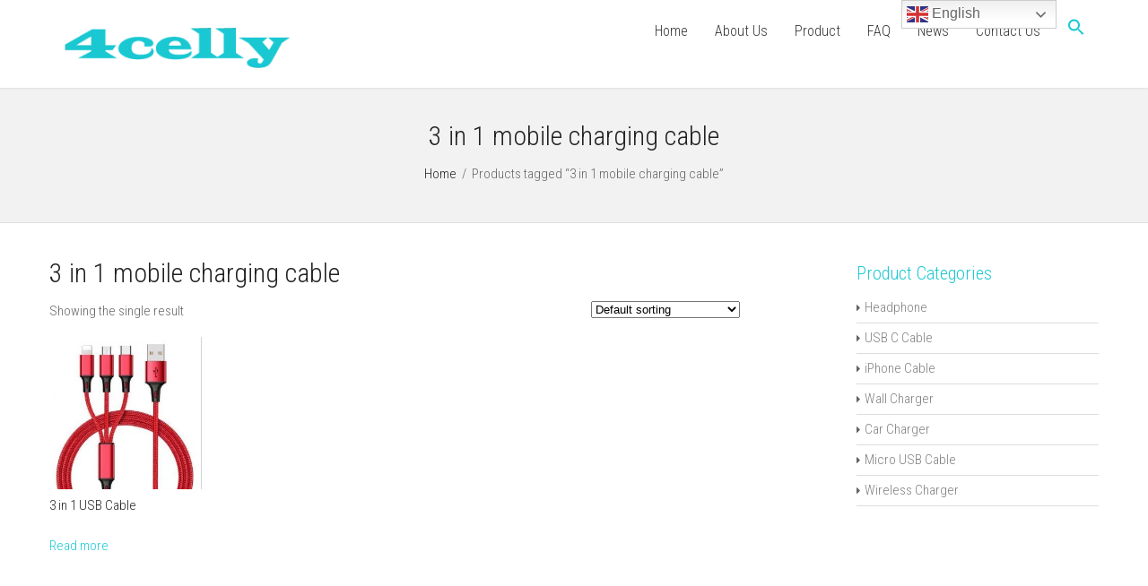

--- FILE ---
content_type: text/css
request_url: https://cdn-cgdgp.nitrocdn.com/QRGtZZynRmQvYvWTlLimygTBOAgfoCNX/assets/static/optimized/rev-78a757c/combinedCss/nitro-min-noimport-56a3ad32113023259de7d3f46d66f99f-stylesheet.css
body_size: 24702
content:
.is-menu a,.is-menu a:focus,.is-menu a:hover,.is-menu:hover>a{background:0 0 !important;outline:0;}.is-screen-reader-text{border:0;clip:rect(1px,1px,1px,1px);-webkit-clip-path:inset(50%);clip-path:inset(50%);color:#000;height:1px;margin:-1px;overflow:hidden;padding:0;position:absolute !important;width:1px;word-wrap:normal !important;word-break:normal;}.is-menu,form .is-link-container{position:relative;}.is-menu a{line-height:1;}.is-menu a::after,.is-menu a::before{display:none !important;}.is-menu.default form{max-width:310px;}.is-menu.is-dropdown form{display:none;min-width:310px;max-width:100%;position:absolute;right:0;top:100%;z-index:9;}.is-menu.full-width-menu form,.is-menu.sliding form{min-width:0 !important;overflow:hidden;position:absolute;right:0;top:25%;width:0;z-index:99;padding:0;margin:0;}.is-menu.full-width-menu form:not(.is-search-form) input[type=search],.is-menu.full-width-menu form:not(.is-search-form) input[type=text],.is-menu.is-dropdown form:not(.is-search-form) input[type=search],.is-menu.is-dropdown form:not(.is-search-form) input[type=text],.is-menu.sliding form:not(.is-search-form) input[type=search],.is-menu.sliding form:not(.is-search-form) input[type=text],.is-popup-search-form form:not(.is-search-form) input[type=search],.is-popup-search-form form:not(.is-search-form) input[type=text]{background:#fff;color:#000;}.is-menu.is-first form{right:auto;left:0;}.is-form-style-2 .is-search-submit,.is-link-container,.is-menu form .screen-reader-text,.search-close{display:none;}.is-menu form label{margin:0;padding:0;}.is-menu-wrapper{display:none;position:absolute;right:5px;top:5px;width:auto;z-index:9999;}.popup-search-close,.search-close{cursor:pointer;width:20px;height:20px;}.is-menu-wrapper.is-expanded{width:100%;}.admin-bar .is-menu-wrapper{top:51px;}.is-menu-wrapper .is-menu{float:right;}.is-menu-wrapper .is-menu form{right:0;left:auto;}.gsc-cse-search-menu{max-width:310px;float:right;}.gsc-cse-search-menu .cse .gsc-control-cse,.gsc-cse-search-menu .gsc-control-cse{padding:0;}.is-menu .search-icon-path{fill:#848484;}.search-close{position:absolute;right:-22px;top:33%;z-index:99999;}.is-menu.is-first .search-close{right:auto;left:-22px;}.is-menu.is-dropdown .search-close{top:calc(100% + 7px);}.popup-search-close{z-index:99999;float:right;position:relative;margin:20px 20px 0 0;}#is-popup-wrapper{width:100%;height:100%;position:fixed;top:0;left:0;background:rgba(4,4,4,.91);z-index:999999;}.is-popup-search-form form{width:80%;margin:20% auto 0;}.is-popup-search-form form.is-ajax-search{margin:10% auto 0;}.popup-search-close:after,.search-close:after{border-left:2px solid #848484;content:"";height:20px;left:9px;position:absolute;-webkit-transform:rotate(45deg);-moz-transform:rotate(45deg);-ms-transform:rotate(45deg);-o-transform:rotate(45deg);transform:rotate(45deg);}.popup-search-close:before,.search-close:before{border-left:2px solid #848484;content:"";height:20px;left:9px;position:absolute;-webkit-transform:rotate(-45deg);-moz-transform:rotate(-45deg);-ms-transform:rotate(-45deg);-o-transform:rotate(-45deg);transform:rotate(-45deg);}.is-highlight{background-color:#ffffb9;color:#222;}@media screen and (max-width:910px){.is-menu form{left:0;min-width:50%;right:auto;}.is-menu.default form{max-width:100%;}.is-menu.full-width-menu.active-search{position:relative;}.is-menu-wrapper{display:block;}}.is-form-style label,.is-menu.full-width-menu.is-first button.is-search-submit,.is-menu.sliding.is-first button.is-search-submit{display:inline-block !important;}form .is-link-container div{position:absolute;width:200px;bottom:-25px;left:5px;z-index:99999;height:auto;line-height:14px;padding:10px 15px;}form .is-link-container a{text-decoration:none;font-size:14px;font-weight:100;font-family:arial;box-shadow:none;}form .is-link-container a:hover{text-decoration:underline;}form .is-link-container a.is-customize-link{margin-left:15px;}.is-form-style label{padding:0;vertical-align:middle;margin:0;width:100%;line-height:1;}.is-form-style{line-height:1;position:relative;padding:0 !important;}.is-form-style.is-form-style-3 label{width:calc(100% - 36px) !important;}.is-form-style input.is-search-input{background:#fff;background-image:none !important;color:#333;padding:0 12px;margin:0;outline:0 !important;font-size:14px !important;height:36px;min-height:0;line-height:1;border-radius:0;border:1px solid #ccc !important;font-family:arial;width:100%;-webkit-box-sizing:border-box;-moz-box-sizing:border-box;box-sizing:border-box;-webkit-appearance:none;-webkit-border-radius:0;}.is-form-style input.is-search-input.nitro-lazy{background-image:none !important;}.is-form-style input.is-search-input::-ms-clear{display:none;width:0;height:0;}.is-form-style input.is-search-input::-ms-reveal{display:none;width:0;height:0;}.is-form-style input.is-search-input::-webkit-search-cancel-button,.is-form-style input.is-search-input::-webkit-search-decoration,.is-form-style input.is-search-input::-webkit-search-results-button,.is-form-style input.is-search-input::-webkit-search-results-decoration{display:none;}.is-form-style.is-form-style-3 input.is-search-input{border-right:0 !important;}.is-form-style button.is-search-submit{background:0 0;border:0;box-shadow:none !important;opacity:1;padding:0 !important;margin:0;line-height:0;outline:0;vertical-align:middle;width:36px;height:36px;}.is-form-style .is-search-submit path{fill:#555;}.is-form-style input.is-search-submit{text-decoration:none;position:absolute;top:0;right:0;padding:0 10px !important;width:auto;}.is-search-icon{width:36px;padding-top:6px !important;}.is-search-icon svg{width:22px;display:inline;}.is-form-style input.is-search-submit,.is-search-icon{display:inline-block !important;color:#666;background:#ededed;box-shadow:none !important;outline:0;margin:0;font-size:14px !important;border:1px solid #ccc;border-radius:0;line-height:1;height:36px;text-transform:capitalize;vertical-align:middle;-webkit-transition:background-color .1s ease-in-out;-moz-transition:background-color .1s ease-in-out;-o-transition:background-color .1s ease-in-out;transition:background-color .1s ease-in-out;-webkit-box-sizing:border-box;-moz-box-sizing:border-box;box-sizing:border-box;}.is-search-icon:hover,form.is-form-style input.is-search-submit:hover{background:#dcdcdc;}.dashicons,.dashicons-before:before{font-family:dashicons;display:inline-block;line-height:1;font-weight:400;font-style:normal;speak:never;text-decoration:inherit;text-transform:none;text-rendering:auto;-webkit-font-smoothing:antialiased;-moz-osx-font-smoothing:grayscale;width:20px;height:20px;font-size:20px;vertical-align:top;text-align:center;transition:color .1s ease-in;}.dashicons-admin-appearance:before{content:"";}.dashicons-admin-collapse:before{content:"";}.dashicons-admin-comments:before{content:"";}.dashicons-admin-customizer:before{content:"";}.dashicons-admin-generic:before{content:"";}.dashicons-admin-home:before{content:"";}.dashicons-admin-links:before{content:"";}.dashicons-admin-media:before{content:"";}.dashicons-admin-multisite:before{content:"";}.dashicons-admin-network:before{content:"";}.dashicons-admin-page:before{content:"";}.dashicons-admin-plugins:before{content:"";}.dashicons-admin-post:before{content:"";}.dashicons-admin-settings:before{content:"";}.dashicons-admin-site-alt:before{content:"";}.dashicons-admin-site-alt2:before{content:"";}.dashicons-admin-site-alt3:before{content:"";}.dashicons-admin-site:before{content:"";}.dashicons-admin-tools:before{content:"";}.dashicons-admin-users:before{content:"";}.dashicons-airplane:before{content:"";}.dashicons-album:before{content:"";}.dashicons-align-center:before{content:"";}.dashicons-align-full-width:before{content:"";}.dashicons-align-left:before{content:"";}.dashicons-align-none:before{content:"";}.dashicons-align-pull-left:before{content:"";}.dashicons-align-pull-right:before{content:"";}.dashicons-align-right:before{content:"";}.dashicons-align-wide:before{content:"";}.dashicons-amazon:before{content:"";}.dashicons-analytics:before{content:"";}.dashicons-archive:before{content:"";}.dashicons-arrow-down-alt:before{content:"";}.dashicons-arrow-down-alt2:before{content:"";}.dashicons-arrow-down:before{content:"";}.dashicons-arrow-left-alt:before{content:"";}.dashicons-arrow-left-alt2:before{content:"";}.dashicons-arrow-left:before{content:"";}.dashicons-arrow-right-alt:before{content:"";}.dashicons-arrow-right-alt2:before{content:"";}.dashicons-arrow-right:before{content:"";}.dashicons-arrow-up-alt:before{content:"";}.dashicons-arrow-up-alt2:before{content:"";}.dashicons-arrow-up-duplicate:before{content:"";}.dashicons-arrow-up:before{content:"";}.dashicons-art:before{content:"";}.dashicons-awards:before{content:"";}.dashicons-backup:before{content:"";}.dashicons-bank:before{content:"";}.dashicons-beer:before{content:"";}.dashicons-bell:before{content:"";}.dashicons-block-default:before{content:"";}.dashicons-book-alt:before{content:"";}.dashicons-book:before{content:"";}.dashicons-buddicons-activity:before{content:"";}.dashicons-buddicons-bbpress-logo:before{content:"";}.dashicons-buddicons-buddypress-logo:before{content:"";}.dashicons-buddicons-community:before{content:"";}.dashicons-buddicons-forums:before{content:"";}.dashicons-buddicons-friends:before{content:"";}.dashicons-buddicons-groups:before{content:"";}.dashicons-buddicons-pm:before{content:"";}.dashicons-buddicons-replies:before{content:"";}.dashicons-buddicons-topics:before{content:"";}.dashicons-buddicons-tracking:before{content:"";}.dashicons-building:before{content:"";}.dashicons-businessman:before{content:"";}.dashicons-businessperson:before{content:"";}.dashicons-businesswoman:before{content:"";}.dashicons-button:before{content:"";}.dashicons-calculator:before{content:"";}.dashicons-calendar-alt:before{content:"";}.dashicons-calendar:before{content:"";}.dashicons-camera-alt:before{content:"";}.dashicons-camera:before{content:"";}.dashicons-car:before{content:"";}.dashicons-carrot:before{content:"";}.dashicons-cart:before{content:"";}.dashicons-category:before{content:"";}.dashicons-chart-area:before{content:"";}.dashicons-chart-bar:before{content:"";}.dashicons-chart-line:before{content:"";}.dashicons-chart-pie:before{content:"";}.dashicons-clipboard:before{content:"";}.dashicons-clock:before{content:"";}.dashicons-cloud-saved:before{content:"";}.dashicons-cloud-upload:before{content:"";}.dashicons-cloud:before{content:"";}.dashicons-code-standards:before{content:"";}.dashicons-coffee:before{content:"";}.dashicons-color-picker:before{content:"";}.dashicons-columns:before{content:"";}.dashicons-controls-back:before{content:"";}.dashicons-controls-forward:before{content:"";}.dashicons-controls-pause:before{content:"";}.dashicons-controls-play:before{content:"";}.dashicons-controls-repeat:before{content:"";}.dashicons-controls-skipback:before{content:"";}.dashicons-controls-skipforward:before{content:"";}.dashicons-controls-volumeoff:before{content:"";}.dashicons-controls-volumeon:before{content:"";}.dashicons-cover-image:before{content:"";}.dashicons-dashboard:before{content:"";}.dashicons-database-add:before{content:"";}.dashicons-database-export:before{content:"";}.dashicons-database-import:before{content:"";}.dashicons-database-remove:before{content:"";}.dashicons-database-view:before{content:"";}.dashicons-database:before{content:"";}.dashicons-desktop:before{content:"";}.dashicons-dismiss:before{content:"";}.dashicons-download:before{content:"";}.dashicons-drumstick:before{content:"";}.dashicons-edit-large:before{content:"";}.dashicons-edit-page:before{content:"";}.dashicons-edit:before{content:"";}.dashicons-editor-aligncenter:before{content:"";}.dashicons-editor-alignleft:before{content:"";}.dashicons-editor-alignright:before{content:"";}.dashicons-editor-bold:before{content:"";}.dashicons-editor-break:before{content:"";}.dashicons-editor-code-duplicate:before{content:"";}.dashicons-editor-code:before{content:"";}.dashicons-editor-contract:before{content:"";}.dashicons-editor-customchar:before{content:"";}.dashicons-editor-expand:before{content:"";}.dashicons-editor-help:before{content:"";}.dashicons-editor-indent:before{content:"";}.dashicons-editor-insertmore:before{content:"";}.dashicons-editor-italic:before{content:"";}.dashicons-editor-justify:before{content:"";}.dashicons-editor-kitchensink:before{content:"";}.dashicons-editor-ltr:before{content:"";}.dashicons-editor-ol-rtl:before{content:"";}.dashicons-editor-ol:before{content:"";}.dashicons-editor-outdent:before{content:"";}.dashicons-editor-paragraph:before{content:"";}.dashicons-editor-paste-text:before{content:"";}.dashicons-editor-paste-word:before{content:"";}.dashicons-editor-quote:before{content:"";}.dashicons-editor-removeformatting:before{content:"";}.dashicons-editor-rtl:before{content:"";}.dashicons-editor-spellcheck:before{content:"";}.dashicons-editor-strikethrough:before{content:"";}.dashicons-editor-table:before{content:"";}.dashicons-editor-textcolor:before{content:"";}.dashicons-editor-ul:before{content:"";}.dashicons-editor-underline:before{content:"";}.dashicons-editor-unlink:before{content:"";}.dashicons-editor-video:before{content:"";}.dashicons-ellipsis:before{content:"";}.dashicons-email-alt:before{content:"";}.dashicons-email-alt2:before{content:"";}.dashicons-email:before{content:"";}.dashicons-embed-audio:before{content:"";}.dashicons-embed-generic:before{content:"";}.dashicons-embed-photo:before{content:"";}.dashicons-embed-post:before{content:"";}.dashicons-embed-video:before{content:"";}.dashicons-excerpt-view:before{content:"";}.dashicons-exit:before{content:"";}.dashicons-external:before{content:"";}.dashicons-facebook-alt:before{content:"";}.dashicons-facebook:before{content:"";}.dashicons-feedback:before{content:"";}.dashicons-filter:before{content:"";}.dashicons-flag:before{content:"";}.dashicons-food:before{content:"";}.dashicons-format-aside:before{content:"";}.dashicons-format-audio:before{content:"";}.dashicons-format-chat:before{content:"";}.dashicons-format-gallery:before{content:"";}.dashicons-format-image:before{content:"";}.dashicons-format-quote:before{content:"";}.dashicons-format-status:before{content:"";}.dashicons-format-video:before{content:"";}.dashicons-forms:before{content:"";}.dashicons-fullscreen-alt:before{content:"";}.dashicons-fullscreen-exit-alt:before{content:"";}.dashicons-games:before{content:"";}.dashicons-google:before{content:"";}.dashicons-googleplus:before{content:"";}.dashicons-grid-view:before{content:"";}.dashicons-groups:before{content:"";}.dashicons-hammer:before{content:"";}.dashicons-heading:before{content:"";}.dashicons-heart:before{content:"";}.dashicons-hidden:before{content:"";}.dashicons-hourglass:before{content:"";}.dashicons-html:before{content:"";}.dashicons-id-alt:before{content:"";}.dashicons-id:before{content:"";}.dashicons-image-crop:before{content:"";}.dashicons-image-filter:before{content:"";}.dashicons-image-flip-horizontal:before{content:"";}.dashicons-image-flip-vertical:before{content:"";}.dashicons-image-rotate-left:before{content:"";}.dashicons-image-rotate-right:before{content:"";}.dashicons-image-rotate:before{content:"";}.dashicons-images-alt:before{content:"";}.dashicons-images-alt2:before{content:"";}.dashicons-index-card:before{content:"";}.dashicons-info-outline:before{content:"";}.dashicons-info:before{content:"";}.dashicons-insert-after:before{content:"";}.dashicons-insert-before:before{content:"";}.dashicons-insert:before{content:"";}.dashicons-instagram:before{content:"";}.dashicons-laptop:before{content:"";}.dashicons-layout:before{content:"";}.dashicons-leftright:before{content:"";}.dashicons-lightbulb:before{content:"";}.dashicons-linkedin:before{content:"";}.dashicons-list-view:before{content:"";}.dashicons-location-alt:before{content:"";}.dashicons-location:before{content:"";}.dashicons-lock-duplicate:before{content:"";}.dashicons-lock:before{content:"";}.dashicons-marker:before{content:"";}.dashicons-media-archive:before{content:"";}.dashicons-media-audio:before{content:"";}.dashicons-media-code:before{content:"";}.dashicons-media-default:before{content:"";}.dashicons-media-document:before{content:"";}.dashicons-media-interactive:before{content:"";}.dashicons-media-spreadsheet:before{content:"";}.dashicons-media-text:before{content:"";}.dashicons-media-video:before{content:"";}.dashicons-megaphone:before{content:"";}.dashicons-menu-alt:before{content:"";}.dashicons-menu-alt2:before{content:"";}.dashicons-menu-alt3:before{content:"";}.dashicons-menu:before{content:"";}.dashicons-microphone:before{content:"";}.dashicons-migrate:before{content:"";}.dashicons-minus:before{content:"";}.dashicons-money-alt:before{content:"";}.dashicons-money:before{content:"";}.dashicons-move:before{content:"";}.dashicons-nametag:before{content:"";}.dashicons-networking:before{content:"";}.dashicons-no-alt:before{content:"";}.dashicons-no:before{content:"";}.dashicons-open-folder:before{content:"";}.dashicons-palmtree:before{content:"";}.dashicons-paperclip:before{content:"";}.dashicons-pdf:before{content:"";}.dashicons-performance:before{content:"";}.dashicons-pets:before{content:"";}.dashicons-phone:before{content:"";}.dashicons-pinterest:before{content:"";}.dashicons-playlist-audio:before{content:"";}.dashicons-playlist-video:before{content:"";}.dashicons-plugins-checked:before{content:"";}.dashicons-plus-alt:before{content:"";}.dashicons-plus-alt2:before{content:"";}.dashicons-plus:before{content:"";}.dashicons-podio:before{content:"";}.dashicons-portfolio:before{content:"";}.dashicons-post-status:before{content:"";}.dashicons-pressthis:before{content:"";}.dashicons-printer:before{content:"";}.dashicons-privacy:before{content:"";}.dashicons-products:before{content:"";}.dashicons-randomize:before{content:"";}.dashicons-reddit:before{content:"";}.dashicons-redo:before{content:"";}.dashicons-remove:before{content:"";}.dashicons-rest-api:before{content:"";}.dashicons-rss:before{content:"";}.dashicons-saved:before{content:"";}.dashicons-schedule:before{content:"";}.dashicons-screenoptions:before{content:"";}.dashicons-search:before{content:"";}.dashicons-share-alt:before{content:"";}.dashicons-share-alt2:before{content:"";}.dashicons-share:before{content:"";}.dashicons-shield-alt:before{content:"";}.dashicons-shield:before{content:"";}.dashicons-shortcode:before{content:"";}.dashicons-slides:before{content:"";}.dashicons-smartphone:before{content:"";}.dashicons-smiley:before{content:"";}.dashicons-sort:before{content:"";}.dashicons-sos:before{content:"";}.dashicons-spotify:before{content:"";}.dashicons-star-empty:before{content:"";}.dashicons-star-filled:before{content:"";}.dashicons-star-half:before{content:"";}.dashicons-sticky:before{content:"";}.dashicons-store:before{content:"";}.dashicons-superhero-alt:before{content:"";}.dashicons-superhero:before{content:"";}.dashicons-table-col-after:before{content:"";}.dashicons-table-col-before:before{content:"";}.dashicons-table-col-delete:before{content:"";}.dashicons-table-row-after:before{content:"";}.dashicons-table-row-before:before{content:"";}.dashicons-table-row-delete:before{content:"";}.dashicons-tablet:before{content:"";}.dashicons-tag:before{content:"";}.dashicons-tagcloud:before{content:"";}.dashicons-testimonial:before{content:"";}.dashicons-text-page:before{content:"";}.dashicons-text:before{content:"";}.dashicons-thumbs-down:before{content:"";}.dashicons-thumbs-up:before{content:"";}.dashicons-tickets-alt:before{content:"";}.dashicons-tickets:before{content:"";}.dashicons-tide:before{content:"";}.dashicons-translation:before{content:"";}.dashicons-trash:before{content:"";}.dashicons-twitch:before{content:"";}.dashicons-twitter-alt:before{content:"";}.dashicons-twitter:before{content:"";}.dashicons-undo:before{content:"";}.dashicons-universal-access-alt:before{content:"";}.dashicons-universal-access:before{content:"";}.dashicons-unlock:before{content:"";}.dashicons-update-alt:before{content:"";}.dashicons-update:before{content:"";}.dashicons-upload:before{content:"";}.dashicons-vault:before{content:"";}.dashicons-video-alt:before{content:"";}.dashicons-video-alt2:before{content:"";}.dashicons-video-alt3:before{content:"";}.dashicons-visibility:before{content:"";}.dashicons-warning:before{content:"";}.dashicons-welcome-add-page:before{content:"";}.dashicons-welcome-comments:before{content:"";}.dashicons-welcome-learn-more:before{content:"";}.dashicons-welcome-view-site:before{content:"";}.dashicons-welcome-widgets-menus:before{content:"";}.dashicons-welcome-write-blog:before{content:"";}.dashicons-whatsapp:before{content:"";}.dashicons-wordpress-alt:before{content:"";}.dashicons-wordpress:before{content:"";}.dashicons-xing:before{content:"";}.dashicons-yes-alt:before{content:"";}.dashicons-yes:before{content:"";}.dashicons-youtube:before{content:"";}.dashicons-editor-distractionfree:before{content:"";}.dashicons-exerpt-view:before{content:"";}.dashicons-format-links:before{content:"";}.dashicons-format-standard:before{content:"";}.dashicons-post-trash:before{content:"";}.dashicons-share1:before{content:"";}.dashicons-welcome-edit-page:before{content:"";}.tax-product_brand .brand-description{overflow:hidden;zoom:1}.tax-product_brand .brand-description img.brand-thumbnail{width:25%;float:right}.tax-product_brand .brand-description .text{width:72%;float:left}.widget_brand_description img{box-sizing:border-box;width:100%;max-width:none;height:auto;margin:0 0 1em}ul.brand-thumbnails{margin-left:0;margin-bottom:0;clear:both;list-style:none}ul.brand-thumbnails:before{clear:both;content:"";display:table}ul.brand-thumbnails:after{clear:both;content:"";display:table}ul.brand-thumbnails li{float:left;margin:0 3.8% 1em 0;padding:0;position:relative;width:22.05%}ul.brand-thumbnails.fluid-columns li{width:auto}ul.brand-thumbnails:not(.fluid-columns) li.first{clear:both}ul.brand-thumbnails:not(.fluid-columns) li.last{margin-right:0}ul.brand-thumbnails.columns-1 li{width:100%;margin-right:0}ul.brand-thumbnails.columns-2 li{width:48%}ul.brand-thumbnails.columns-3 li{width:30.75%}ul.brand-thumbnails.columns-5 li{width:16.95%}ul.brand-thumbnails.columns-6 li{width:13.5%}.brand-thumbnails li img{box-sizing:border-box;width:100%;max-width:none;height:auto;margin:0}@media screen and (max-width:768px){ul.brand-thumbnails:not(.fluid-columns) li{width:48% !important}ul.brand-thumbnails:not(.fluid-columns) li.first{clear:none}ul.brand-thumbnails:not(.fluid-columns) li.last{margin-right:3.8%}ul.brand-thumbnails:not(.fluid-columns) li:nth-of-type(odd){clear:both}ul.brand-thumbnails:not(.fluid-columns) li:nth-of-type(even){margin-right:0}}.brand-thumbnails-description li{text-align:center}.brand-thumbnails-description li .term-thumbnail img{display:inline}.brand-thumbnails-description li .term-description{margin-top:1em;text-align:left}#brands_a_z h3:target{text-decoration:underline}ul.brands_index{list-style:none outside;overflow:hidden;zoom:1}ul.brands_index li{float:left;margin:0 2px 2px 0}ul.brands_index li a,ul.brands_index li span{border:1px solid #ccc;padding:6px;line-height:1em;float:left;text-decoration:none}ul.brands_index li span{border-color:#eee;color:#ddd}ul.brands_index li a:hover{border-width:2px;padding:5px;text-decoration:none}ul.brands_index li a.active{border-width:2px;padding:5px}div#brands_a_z a.top{border:1px solid #ccc;padding:4px;line-height:1em;float:right;text-decoration:none;font-size:.8em}.clear{clear:both;}html,body,div,span,applet,object,iframe,h1,h2,h3,h4,h5,h6,p,blockquote,pre,a,abbr,acronym,address,big,cite,code,del,dfn,em,font,img,ins,kbd,q,s,samp,small,strike,strong,sub,sup,tt,var,b,u,i,center,dl,dt,dd,ol,ul,li,fieldset,form,label,legend,table,caption,tbody,tfoot,thead,tr,th,td{background:transparent;border:0;margin:0;padding:0;vertical-align:baseline;}body{color:#666;font-family:"Roboto Condensed",sans-serif;font-size:15px;font-weight:300;line-height:25px;}p,dl,hr,h1,h2,h3,h4,h5,h6,ol,ul,pre,table,address,fieldset,figure{font-weight:300;margin-bottom:20px;line-height:22px;}h1,h2,h3,h4,h5,h6{color:#222;}pre{overflow:auto;width:98%;}embed{max-width:100%;}ol{list-style:decimal outside none;}ul{list-style-type:disc;}li{margin-left:30px;}dl{margin:0 0 24px;float:left;}dt{font-weight:bold;}dd{margin-bottom:18px;}blockquote{background-color:#1ac8d2;border-right:3px solid #dcdcdc;font-size:14px;font-style:italic;padding:8px 5px 8px 20px;margin-right:10px;margin-bottom:10px;color:#fff;quotes:none;}cite{font-weight:bold;}blockquote cite a{color:#fff;}iframe{max-width:100%;}blockquote:before,blockquote:after{content:"";content:none;}del{text-decoration:line-through;}table{border-collapse:collapse;border-spacing:0;}th{color:#000;}th,td{padding:3px 5px;border:1px solid #ccc;}a img{border:none;}a{text-decoration:none;color:#1ac8d2;}a,img,a img,input[type="text"],input[type="password"],input,textarea{outline:none;}body.front-page #main{margin-top:0 !important;}#header{padding:0;position:relative;z-index:999;}.skehead-headernav{background-color:#fff;box-shadow:0 0 3px rgba(0,0,0,.15);left:0;top:0;width:100%;z-index:200;}#header.skehead-headernav.skehead-headernav-shrink{position:fixed;}#logo{transition:height .3s ease 0s,line-height .3s ease 0s;margin-top:5px;margin-bottom:5px;position:relative;}#logo #site-title{margin:0px;font-size:18px;word-break:break-word;}.skehead-headernav.skehead-headernav-shrink #logo #site-title a{font-size:24px;line-height:24px;margin-top:0;}.skehead-headernav .logo{margin-top:8px;max-height:100px;}.skehead-headernav.skehead-headernav-shrink .logo{height:37px;margin-top:0;}#logo #site-title a{color:#313131;display:inline-block;font-size:30px;font-weight:300;line-height:40px;margin-top:5px;text-decoration:none;text-transform:capitalize;}#logo #site-description{color:#666;font-size:12px;left:2px;line-height:15px;position:absolute;}#skehead #skenav{margin-top:0px;}#skehead .sub-menu{display:none;}.bottom-shadow{background:url("https://cdn-cgdgp.nitrocdn.com/QRGtZZynRmQvYvWTlLimygTBOAgfoCNX/assets/images/optimized/rev-78a757c/wp-content/themes/invert-lite/images/header_shadow.png") no-repeat scroll 0 0 transparent;display:block;height:25px;margin-bottom:15px;margin-top:-10px;position:relative;width:869px;}.bottom-shadow.nitro-lazy{background:none !important;}#skenav{background:none repeat scroll 0 0 transparent;display:block;margin-left:auto;margin-right:auto;border:medium none;}#skenav .ske-menu,ul.menu{font-size:13px;margin:0px;display:inline-block;width:auto;float:right;}#skenav .ske-menu ul.menu{list-style:none;margin:0;}#skenav .ske-menu .menu li,ul.menu li{float:left;position:relative;margin-left:0px;list-style:none outside none;}#skenav a{color:#333;display:block;font-size:16px;line-height:70px;padding:0 15px;text-decoration:none;transition:color .3s ease 0s,height .3s ease 0s line-height .3s ease 0s;-webkit-transition:color .3s ease 0s,height .3s ease 0s line-height .3s ease 0s;-moz-transition:color .3s ease 0s,height .3s ease 0s line-height .3s ease 0s;-o-transition:color .3s ease 0s,height .3s ease 0s line-height .3s ease 0s;}#header.skehead-headernav-shrink  #skenav a{line-height:51px;}#skenav ul ul{position:absolute;top:100%;left:0px;float:left;width:180px;z-index:99999;}#skenav ul .sub-menu li{display:block;width:171px;}#skenav ul .children li:first-child,#skenav ul .sub-menu li:first-child{border-top:none;}#skenav ul ul li{border-top:1px solid rgba(0,0,0,.15);}#skenav ul ul ul{left:100%;top:0px !important;}#skenav ul ul a{line-height:1.2em;font-size:15px;padding:10px 3px 10px 18px;width:150px;height:auto;color:#fff;}#header.skehead-headernav-shrink #skenav ul ul a{line-height:1.2em;}#skenav ul li:hover{z-index:999999999999;}* html #skenav ul li.current_page_item a,* html #skenav ul li.current-menu-ancestor a,* html #skenav ul li.current-menu-item a,* html #skenav ul li.current-menu-parent a,* html #skenav ul li a:hover{color:#fff;}#skenav ul li.current_page_item > a,#skenav ul li.current-menu-ancestor > a,#skenav ul li.current-menu-item > a,#skenav ul li.current-menu-parent > a{background:#1ac8d2;color:#fff;}#main{padding:0 0 0px;}#content{word-wrap:break-word;-ms-word-wrap:break-word;}.container.post-wrap{margin-top:45px;}#content .post:first-child{padding-top:0px;}#content .post{border-bottom:0px solid #ccc;padding-bottom:40px;padding-top:40px;}.blog #content .post{border-bottom:1px solid #ccc;padding-bottom:40px;padding-top:40px;}.blog #content div.post:first-child{padding-top:0;}body.page #content .post{padding-bottom:0;}body.page .page-content{padding-bottom:30px;}.archive  #content .post{border-bottom:1px solid #ccc;padding-bottom:40px;padding-top:40px;}.entry{margin:10px 0 15px;}.entry-title a{color:#000;text-decoration:none;}.post-title{margin-bottom:12px;}.post-title a{font-size:21px;line-height:28px;}.title a{color:#000;display:block;margin-bottom:7px;text-decoration:none;line-height:26px;}.title a:hover{color:#000;}.skepost-meta{color:#444;font-size:13px;margin-bottom:15px;word-spacing:2px;}.skepost-meta abbr{border:none;}.skepost-meta abbr:hover{border-bottom:1px dotted #666;}.skepost{clear:both;}.skepost img{margin-bottom:10px;}.skepost input{margin:0 0 24px 0;}.skepost input.file,.skepost input.button{margin-right:24px;}.skepost label{color:#888;font-size:12px;}.skepost select{margin:0 0 24px 0;}.skepost sup,.skepost sub{font-size:10px;}.skepost blockquote.left{float:left;margin-left:0;margin-right:24px;text-align:right;width:33%;}.skepost blockquote.right{float:right;margin-left:24px;margin-right:0;text-align:left;width:33%;}body.page .edit-link{clear:both;display:block;}.skepost-meta a{text-decoration:none;}.skepost-meta span{display:inline-block;margin-right:1px;padding-top:0;}.skepost-meta span i{margin-right:2px;}.skepost-meta .category a{display:inline-block;}.main-box .main-box-mid{margin-bottom:10px;}.readmore{margin-top:15px;}.readmore a{background-color:#444;border-radius:5px 5px 5px 5px;color:#fff;display:block;font-style:italic;height:24px;overflow:hidden;padding:0 2px 0 10px;text-decoration:none;width:91px;}.readmore a:hover{background-color:#5f5f5f;}.continue a{border:1px solid #1ac8d2;cursor:pointer;display:inline-block;font-size:14px;margin-bottom:0;padding:8px 10px;position:relative;transition:all .3s linear 0s;-webkit-transition:all .3s linear 0s;-moz-transition:all .3s linear 0s;-o-transition:all .3s linear 0s;}.continue a:hover{background:none repeat scroll 0 0 #1ac8d2;color:#fff;transition:all .3s linear 0s;-webkit-transition:all .3s linear 0s;-moz-transition:all .3s linear 0s;-o-transition:all .3s linear 0s;}.flexslider{position:relative;}.flexslider img{width:100%;}.bread-title-holder{background-color:#f8f8f8;border-bottom:1px solid #e0e0e0;display:block;height:150px;position:relative;text-align:center;width:100%;}.bread-title-holder .container{display:table;height:100%;position:relative;}.bread-title-holder .container .row-fluid{display:table-cell;vertical-align:middle;}.bread-title-holder  .cont_nav{display:block;margin:15px 0 0;position:relative;}.bread-title-holder .cont_nav_inner p{margin:0;}.flexslider{display:none;}.home .flexslider{display:block;line-height:0;}#front-page-content{display:none;}.home.page #front-page-content{display:block;}#featured-box{margin-bottom:60px;}.mid-box:hover .iconbox-icon i{color:#1ac8d2;}.skt-section{padding:60px 0 0px;}#front-content-box .span4:nth-child(3n+1){margin-left:0;}#front-content-box .span4{padding-bottom:25px;min-height:320px;}.skt-iconbox.iconbox-top{text-align:center;}.skt-iconbox.iconbox-top .iconbox-icon{height:auto;left:50%;position:relative;width:70px;}.iconbox-content{line-height:22px;}.skt-animated.skt-viewport.small-to-large{-webkit-animation:skt_zoom 1s cubic-bezier(.175,.885,.32,1.275) 0s normal none 1;-moz-animation:skt_zoom 1s cubic-bezier(.175,.885,.32,1.275) 0s normal none 1;-o-animation:skt_zoom 1s cubic-bezier(.175,.885,.32,1.275) 0s normal none 1;animation:skt_zoom 1s cubic-bezier(.175,.885,.32,1.275) 0s normal none 1;opacity:1;}@-webkit-keyframes skt_zoom{0%{-webkit-transform:scale(.3);opacity:.1;}100%{-webkit-transform:scale(1);opacity:1;}}@-moz-keyframes skt_zoom{0%{-moz-transform:scale(.3);opacity:.1;}100%{-moz-transform:scale(1);opacity:1;}}@-o-keyframes skt_zoom{0%{-o-transform:scale(.3);opacity:.1;}100%{-o-transform:scale(1);opacity:1;}}@keyframes skt_zoom{0%{transform:scale(.3);opacity:.1;}100%{transform:scale(1);opacity:1;}}.iconbox-icon i{color:#222;margin-bottom:20px;margin-left:-62px;font-size:70px;line-height:70px;transition:all .5s ease 0s;-webkit-transition:all .5s linear 0s;-moz-transition:all .5s linear 0s;-o-transition:all .5s linear 0s;}.skt-iconbox.iconbox-top .iconbox-icon img{border-radius:50% 50% 50% 50%;position:relative;position:relative;height:150px;left:-109%;width:150px;margin-bottom:20px;-webkit-border-radius:50%;}.skt-iconbox.iconbox-top .iconbox-icon img:after{position:absolute;top:-2px;left:-2px;z-index:-1;width:100%;height:100%;border-width:2px;border-style:solid;content:"";pointer-events:none;border-color:#000;-webkit-border-radius:50%;border-radius:50%;-webkit-transform:scale(.9);transform:scale(.9);-webkit-transition-duration:225ms;-webkit-transition-property:all;-webkit-transition-timing-function:cubic-bezier(.5,-.7,.67,.7);transition-duration:225ms;transition-property:all;transition-timing-function:cubic-bezier(.5,-.7,.67,.7);}.skt-iconbox.iconbox-top .iconbox-icon img:hover:after{-webkit-transform:scale(1.13);-moz-transform:scale(1.13);-ms-transform:scale(1.13);-o-transform:scale(1.13);transform:scale(1.13);-webkit-transition-timing-function:cubic-bezier(.4,.25,.14,1.73);-moz-transition-timing-function:cubic-bezier(.4,.25,.14,1.73);-o-transition-timing-function:cubic-bezier(.4,.25,.14,1.73);transition-timing-function:cubic-bezier(.4,.25,.14,1.73);}.skt-iconbox.iconbox-top .iconbox-content h4:after{background-color:#333;bottom:0;content:"";display:block;height:1px;left:50%;margin-left:-25px;position:absolute;width:50px;}.skt-iconbox.iconbox-top .iconbox-content h4{margin-bottom:20px;padding-bottom:20px;}.skt-iconbox .iconbox-content h4{font-size:16px;letter-spacing:.5px;position:relative;text-transform:uppercase;}.iconbox-content-link{color:#333;}.call-to-action-block{}#call-to-action-box{margin-bottom:50px;}.skt-ctabox{overflow:hidden;padding:10px 20px 0;position:relative;text-align:center;}.skt-ctabox .skt-ctabox-content{margin-bottom:20px;}.skt-ctabox .skt-ctabox-content h2{font-weight:300;margin-bottom:20px;text-transform:uppercase;line-height:35px;font-size:28px;}.skt-ctabox div.skt-ctabox-button a:before,.skt-ctabox div.skt-ctabox-button a:after{border-top:4px double #e1e1e1;content:"";display:block;height:1px;position:absolute;right:110%;top:50%;width:200px;}.skt-ctabox div.skt-ctabox-button a:after{left:110%;right:auto;}.skt-ctabox div.skt-ctabox-button a:before,.skt-ctabox div.skt-ctabox-button a:after{border-top:4px double #e1e1e1;content:"";display:block;height:1px;position:absolute;right:110%;top:50%;width:200px;}.skt-ctabox div.skt-ctabox-button a,.skt-parallax-button{display:inline-block;margin-bottom:0;position:relative;font-size:14px;padding:8px 25px;border:1px solid #1ac8d2;transition:all .3s linear 0s;-webkit-transition:all .3s linear 0s;-moz-transition:all .3s linear 0s;-o-transition:all .3s linear 0s;cursor:pointer;}.skt-ctabox div.skt-ctabox-button a:hover,.skt-parallax-button:hover{background:#1ac8d2;color:#fff;transition:all .3s linear 0s;-webkit-transition:all .3s linear 0s;-moz-transition:all .3s linear 0s;-o-transition:all .3s linear 0s;}#full-client-box{margin-bottom:50px;}#full-client-box h3,#front-content-box h3{font-size:25px;font-weight:300;margin:0 0 10px;padding-top:8px;}#full-client-box .border_left,#front-content-box .border_left{border-bottom:1px solid #ccc;display:block;margin-bottom:10px;width:100px;}#full-division-box,.bread-title-holder{overflow:hidden;position:relative;}.full-content-box{padding:50px 0;position:relative;font-size:17px;line-height:28px;}.full-content-box .span5 > h2{line-height:28px;}.full-bg-image-fixed,.full-bg-breadimage-fixed{background-position:50% 50%;background-attachment:fixed;background-repeat:repeat;background-size:cover;bottom:0;height:100%;left:0;overflow:hidden;position:absolute;width:100%;}.row-fluid .clients-items .span2{margin-left:0;width:20%;}.clients-items li a{border:1px solid #e1e1e1;border-bottom:1px solid #e1e1e1;border-right:medium none;display:block;height:100px;overflow:hidden;position:relative;transition:all .8s ease 0s;-webkit-transition:all .8s ease 0s;-moz-transition:all .8s ease 0s;-o-transition:all .8s ease 0s;}.clients-items li:last-child a{border-right:1px solid #e1e1e1;}.clients-items img{bottom:0;margin:auto;opacity:.5;position:absolute;top:0;transition:all .8s ease 0s;-webkit-transition:all .8s ease 0s;-moz-transition:all .8s ease 0s;-o-transition:all .8s ease 0s;}.clients-items li:hover img{opacity:1;transition:all .8s ease 0s;-webkit-transition:all .8s ease 0s;-moz-transition:all .8s ease 0s;-o-transition:all .8s ease 0s;}.clients-items li a:hover{border-bottom:1px solid #1ac8d2;opacity:1;transition:all .8s ease 0s;-webkit-transition:all .8s ease 0s;-moz-transition:all .8s ease 0s;-o-transition:all .8s ease 0s;}.full-content-box h2{font-weight:300;margin-bottom:20px;text-transform:uppercase;line-height:35px;font-size:28px;color:#fff;}#front-content-box{margin-top:60px;}#full-twitter-box{background-color:#1ac8d2;color:#fff;padding:0;height:45px;}.service-icon{float:left;background:none repeat scroll 0 0 rgba(0,0,0,0);border:2px solid #e74c3c;border-radius:50%;display:inline-block;height:60px;margin-bottom:20px;position:relative;transition:background .15s ease-in-out 0s;width:60px;}.service-icon i{color:#e74c3c;font-size:32px;left:54%;margin:-16px 0 0 -16px;position:absolute;top:50%;transition:color .15s ease-in-out 0s;}.service-icon:hover i{color:#fff;}.service-box-text{padding-left:90px;}.comment-box-top{background:url("https://cdn-cgdgp.nitrocdn.com/QRGtZZynRmQvYvWTlLimygTBOAgfoCNX/assets/images/optimized/rev-78a757c/wp-content/themes/invert-lite/images/comment-box-top.jpg") no-repeat scroll 0 0 transparent;height:6px;width:612px;}.comment-box-top.nitro-lazy{background:none !important;}.comment-box-mid{background:url("https://cdn-cgdgp.nitrocdn.com/QRGtZZynRmQvYvWTlLimygTBOAgfoCNX/assets/images/optimized/rev-78a757c/wp-content/themes/invert-lite/images/comment-box-mid.jpg") repeat-y scroll 0 0 transparent;width:612px;padding:20px 0 0 25px;}.comment-box-mid.nitro-lazy{background:none !important;}.comment-box-btm{background:url("https://cdn-cgdgp.nitrocdn.com/QRGtZZynRmQvYvWTlLimygTBOAgfoCNX/assets/images/optimized/rev-78a757c/wp-content/themes/invert-lite/images/comment-box-btm.jpg") no-repeat scroll 0 0 transparent;height:6px;width:612px;}.comment-box-btm.nitro-lazy{background:none !important;}.leavereply{margin-bottom:20px;}.note{font-size:10px;}#comments{clear:both;}#comments .navigation{padding:0 0 18px 0;}h3#comments-title,h3#reply-title{color:#000;font-size:20px;font-weight:bold;margin-bottom:0;}h3#comments-title{padding:24px 0;}.commentlist{list-style:none;margin:0;}.commentlist li{margin:0 0 0 25px;}.commentlist p{margin:5px 0;}.commentlist li.comment{line-height:24px;margin:0 0 10px 0;position:relative;}.commentlist li:last-child{margin-bottom:0;}#comments .comment-body ul,#comments .comment-body ol{margin-bottom:18px;}#comments .comment-body p:last-child{margin-bottom:6px;}#comments .comment-body blockquote p:last-child{margin-bottom:24px;}.commentlist ol{list-style:decimal;}#content .commentlist .avatar{height:77px;left:-100px;margin-right:5px;position:absolute;top:4px;width:77px;}.comment-author{position:relative;}.comment-author cite{color:#000;font-style:normal;font-weight:bold;}.comment-author .says{font-style:italic;}.comment-meta{font-size:12px;margin:0 0 18px 0;}.comment-meta a{text-decoration:none;}.comment-meta a:hover{color:#ff4b33;}.commentlist .bypostauthor{}.reply{font-size:12px;padding:0 0 10px;position:absolute;right:0;top:10px;}a.comment-edit-link{color:#222;}.reply a:hover,a.comment-edit-link:hover{color:#ff4b33;}.commentlist .children{list-style:none;margin:0;}.commentlist .children li{background:url("https://cdn-cgdgp.nitrocdn.com/QRGtZZynRmQvYvWTlLimygTBOAgfoCNX/assets/images/optimized/rev-78a757c/wp-content/themes/invert-lite/images/corner-arrow.png") no-repeat scroll left 0 transparent;padding-left:45px;}.commentlist .children li.nitro-lazy{background:none !important;}.comment-body{border-bottom:1px solid #cfcfcf;margin-bottom:10px;padding:10px 0 10px 100px;}.comment-edit-link{display:none;}.nopassword,.nocomments{display:none;}#comments .pingback{border-bottom:1px solid #e7e7e7;margin-bottom:18px;padding-bottom:18px;}.commentlist li.comment+li.pingback{margin-top:-6px;}#comments .pingback p{color:#888;display:block;font-size:12px;line-height:18px;margin:0;}#comments .pingback .url{font-size:13px;font-style:italic;}input[type=submit]{color:#333;}#content #respond{border:1px solid #ccc;color:#000;font-size:20px;margin-bottom:10px;padding:20px;position:relative;}.comments-template{border-top:1px solid #eee;margin-bottom:20px;margin-top:20px;}.comments-template #commentsbox{padding-top:40px;}.comments-template a{text-decoration:none;}.comments-template .reply  a{border:1px solid #1ac8d2;cursor:pointer;display:inline-block;font-size:14px;margin-bottom:0;padding:4px 22px;position:relative;transition:all .3s linear 0s;-webkit-transition:all .3s linear 0s;-moz-transition:all .3s linear 0s;-o-transition:all .3s linear 0s;text-decoration:none;}.comments-template .reply  a:hover{background:none repeat scroll 0 0 #1ac8d2;color:#fff;transition:all .3s linear 0s;-webkit-transition:all .3s linear 0s;-moz-transition:all .3s linear 0s;-o-transition:all .3s linear 0s;}#comments{color:#000;font-size:20px;margin-bottom:0;padding:10px 0;}.commentmetadata{margin:0 0 15px;position:relative;}.commenttext{font-size:14px;margin-bottom:10px;margin-left:10px;margin-right:5px;}.postmetadata{margin:7px 0;padding:2px 10px;}.postmetadata a{color:#404040;text-decoration:none;}#respond p{clear:both;height:40px;margin:0;}#respond .comment-notes{font-size:12px;margin-bottom:1em;}#respond .logged-in-as{font-size:12px;}.form-allowed-tags{line-height:1em;}.children #respond{margin:0 48px 0 0;}h3#reply-title{margin:18px 0;}#comments-list #respond{margin:0 0 18px 0;}#comments-list ul #respond{margin:0;}#cancel-comment-reply-link{font-size:12px;font-weight:normal;line-height:18px;color:#888;text-decoration:none;}#respond .required{color:#ff4b33;font-weight:bold;}#respond label{float:left;font-size:13px;margin-top:4px;}#respond input[type="submit"]{background:none repeat scroll 0 0 rgba(0,0,0,0);border:1px solid #1ac8d2;cursor:pointer;display:inline-block;height:auto;font-size:14px;margin-bottom:0;padding:8px 25px;position:relative;transition:all .3s linear 0s;-webkit-transition:all .3s linear 0s;-moz-transition:all .3s linear 0s;-o-transition:all .3s linear 0s;}#respond input[type="submit"]:hover{background:none repeat scroll 0 0 #1ac8d2;color:#fff;transition:all .3s linear 0s;-webkit-transition:all .3s linear 0s;-moz-transition:all .3s linear 0s;-o-transition:all .3s linear 0s;}#respond input,#respond textarea{height:26px;width:80%;margin:0;float:right;font-family:open sans;font-size:13px;padding:2px;}#respond .comment-form-comment{height:102px;}#commentform .submit{float:right;width:175px;}#respond textarea{height:100px;overflow:auto;}.form{width:500px;}#commentform .logged-in-comment{font-family:Times New Roman;font-size:16px;margin-bottom:15px;color:#888;}#commentform  .logged-in-comment a{color:#111;text-decoration:none;}#commentform  .logged-in-comment a:hover{color:#000;}#respond #input{float:right;margin:0 0 20px;width:420px;}#respond .form-allowed-tags{clear:both;display:none;}#respond .form-allowed-tags code{font-size:11px;}#respond .form-submit{margin:12px 0 0;}#respond .form-submit input{font-size:14px;width:auto;outline:none;}#commentform .left-label{float:left;margin-bottom:15px;width:240px;}#commentform .right-input{float:left;}#commentform .input{float:right;margin-top:15px;width:380px;}#commentform .input input[type="submit"]{float:left;}.cancel-comment-reply{float:right;margin-bottom:15px;}.ske_widget ul{list-style:none;margin-left:0;}.ske_widget ul ul{list-style:none;margin-left:0px;}.ske_search #s{width:60%;}.ske_search label{display:none;}.error404 #searchform input[type="text"],.search #searchform input[type="text"],#sidebar #searchform input[type="text"]{border:1px solid #ddd;color:#7f7f7f;font-family:open sans;height:25px;padding-left:5px;width:200px;border-right:0;}#searchform input[type="submit"]{height:29px;border-style:none;color:#fff;display:block;font-family:"Roboto Condensed",sans-serif;font-size:12px;overflow:hidden;padding:5px 8px;text-decoration:none;width:auto;padding-bottom:4px \9;cursor:pointer;}.ske-container{margin:0 0 30px;}.widget_search .ske-title{border-bottom:none;}.ske-title{font-size:16px;font-size:24px;font-weight:bold;line-height:23px;margin-bottom:10px;}.ske-container img,.ske-container select{height:auto;max-width:100%;}.ske_widget a:link,.ske_widget a:visited{text-decoration:none;color:#7f7f7f;}.ske_widget a:active,.ske_widget a:hover{text-decoration:none;color:#000;}.ske_widget a.image:hover{padding:0;}#wp_tag_cloud div{line-height:1.6em;}#wp-calendar{background:none repeat scroll 0 0 #1ac8d2;color:#fff;padding:2px;width:100%;}table#wp-calendar thead,table#wp-calendar tfoot{background:none repeat scroll 0 0 rgba(255,255,255,.2);}#wp-calendar caption{color:#525252;font-size:14px;font-weight:normal;padding-bottom:4px;text-align:left;}#wp-calendar thead{font-size:11px;}#wp-calendar thead th{border:medium none;color:#000;font-weight:normal;padding:9px 5px;}#wp-calendar tbody{color:#aaa;}#wp-calendar tbody td{border:medium none;padding:3px 0 2px;text-align:center;color:#e5e5e5;}#wp-calendar a{color:#fff;}#wp-calendar a:hover{color:#000;}tfoot td{padding:9px 5px;}#wp-calendar  td{border:medium none;}#wp-calendar tbody .pad{background:none;}#wp-calendar tfoot #next{text-align:right;}#search{float:right;height:55px;}#search input[type="text"]{background:none repeat scroll 0 0 #545454;border:0 solid #ccc;padding:3px;color:#d7d7d7;float:left;margin-right:10px;}#search input[type="submit"]{background-color:#393939;border:0 none;color:#d7d7d7;height:20px;width:60px;}#sidebar{float:right;}#sidebar  .skeside{width:100%;float:left;}.front-page #sidebar{padding-left:0;}#main .ske_widget ul{margin-left:0;}#main .ske_widget ul ul.children{margin:0;padding:0;}#main .ske_widget ul ul.children li,#main .ske_widget ul ul.sub-menu li{border-bottom:none;padding-bottom:0;}.ske_widget ul ul li:before,.widget_nav_menu ul li:before,.widget_pages ul li:before,.widget_categories ul li:before,.wpb_taxonomy ul li:before,.widget_recent_entries ul li:before,.widget_recent_comments ul li:before,.widget_archive ul li:before,.widget_meta ul li:before{margin-right:5px;color:#636363;content:"";font-size:12px;font-family:"FontAwesome";}#main .ske_widget ul ul li{border-bottom:1px solid #ddd;line-height:18px;margin:0;padding:7px 0;display:block;width:100%;}#sidebar_1{}#sidebar_1 .ske-container img{border:3px solid #ccc;margin:0 4px 8px;padding:2px;}#sidebar_1 .ske-container img:hover{border:3px solid #898989;}.left-sidebar #sidebar{padding-right:0;padding-left:0;float:left;}.left-sidebar #content{float:right;}.contact-page-content{padding:35px 0 0;}.contact_detail .contact-right{text-align:center;}.google-map,#map{display:block;height:470px;width:100%;}#content .contact-left .fill{height:22px;margin-bottom:34px;margin-top:20px;font-size:22px;}.contact-left span.wpcf7-not-valid-tip{display:none !important;}#content .contact-left form .wpcf7-form-control.wpcf7-not-valid{border:1px solid red;}.wpcf7-quiz-label{display:block;}#content .contact-left form input[type="text"],#content .contact-left form input[type="email"],#content .contact-left form input[type="url"],#content .contact-left form input[type="tel"],#content .contact-left form input[type="number"],#content .contact-left form input[type="range"],#content .contact-left form input[type="date"],#content .contact-left form input[type="file"]{background:none repeat scroll 0 0 transparent;border:1px solid #b6b9c2;height:30px;padding:4px;margin:5px 0 0;width:98%;}#content .contact-left form select{background:none repeat scroll 0 0 transparent;border:1px solid #b6b9c2;height:30px;padding:4px;margin:5px 0 0;width:98%;}#content .contact-left form input[type="text"]:focus,#content .contact-left form input[type="email"]:focus,#content .contact-left form input[type="url"]:focus,#content .contact-left form input[type="tel"]:focus,#content .contact-left form input[type="number"]:focus,#content .contact-left form input[type="range"]:focus,#content .contact-left form input[type="date"]:focus,#content .contact-left form input[type="file"]:focus{border:1px solid #1ac8d2;}#content .contact-left form textarea{background:none repeat scroll 0 0 transparent;border:1px solid #b6b9c2;height:182px;padding:4px;margin-top:5px;width:99%;}#content .contact-left form textarea:focus{border:1px solid #1ac8d2;}#content .contact-left form input[type="submit"]{background:none repeat scroll 0 0 rgba(0,0,0,0);border:1px solid #1ac8d2;cursor:pointer;display:inline-block;font-size:14px;margin-bottom:0;padding:8px 25px;position:relative;transition:all .3s linear 0s;-webkit-transition:all .3s linear 0s;-moz-transition:all .3s linear 0s;-o-transition:all .3s linear 0s;}#content .contact-left form input[type="submit"]:hover{background:none repeat scroll 0 0 #1ac8d2;color:#fff;transition:all .3s linear 0s;-webkit-transition:all .3s linear 0s;-moz-transition:all .3s linear 0s;-o-transition:all .3s linear 0s;}.widget_tag_cloud a{background:none repeat scroll 0 0 #2d2d2d;color:#fff;display:inline-block;font-size:12px !important;margin-bottom:5px;padding:6px 10px;transition:all 1s linear 0s;-moz-transition:all 1s ease 0s;-webkit-transition:all 1s ease 0s;-o-transition:all 1s ease 0s;}.widget_tag_cloud a:hover{background:none repeat scroll 0 0 #1ac8d2;transition:all 1s linear 0s;-moz-transition:all 1s ease 0s;-webkit-transition:all 1s ease 0s;-o-transition:all 1s ease 0s;}.ske_widget .widget_tag_cloud a{color:#fff;}.ske_widget .widget_tag_cloud a:hover{color:#fff;}#footer{background-color:#313131;margin-bottom:0px;color:#747474;}#footer .first_wrapper{margin:0 auto;height:64px;color:#858585;}#footer .first_wrapper .siteinfo{float:left;height:auto;margin-left:20px;padding:10px 0;}.footer-seperator{height:1px;margin-bottom:5px;}.siteinfo .sitename{margin-bottom:5px;}.siteinfo .sitename a{color:#fff;font-size:20px;text-decoration:none;}.siteinfo .sitedescription{color:#858585;font-size:12px;}#footer .textwidget{line-height:20px;}#footer .second_wrapper{}#footer .third_wrapper{background-color:#292929;border-top:1px solid #383838;box-shadow:0 1px #222 inset;color:#747474;margin:0 auto;padding:10px 0;}#footer .ske-footer-container{float:left;padding-top:20px;}#footer li.ske-footer-container{list-style:none outside none;}.ske-title.ske-footer-title{color:#fff;font-size:16px;font-weight:bold;padding-bottom:5px;margin-bottom:5px;}.ske-footer-container ul li a,.ske_widget a{height:20px;margin-bottom:5px;transition:all .5s linear 0s;-moz-transition:all .5s ease 0s;-webkit-transition:all .5s ease 0s;-o-transition:all .5s ease 0s;}.ske-footer-container ul li a:hover,.ske_widget a:hover{transition:all .5s linear 0s;-moz-transition:all .5s ease 0s;-webkit-transition:all .5s ease 0s;-o-transition:all .5s ease 0s;}.ske-footer-container ul li{list-style:none outside none;margin-left:0;margin-bottom:5px;}.ske-footer-container p,.ske-footer-container ul li a{color:#999;line-height:18px;}#footer .third_wrapper .copyright{line-height:20px;min-height:inherit;}#footer .third_wrapper .owner{line-height:20px;text-align:right;float:right;min-height:inherit;}#footer .third_wrapper a{color:#747474;text-decoration:none;}#footer .third_wrapper a:hover{color:#1ac8d2;}a#backtop:before{color:#fff;content:"";display:block;font-family:"FontAwesome";font-size:28px;margin-top:9px;text-align:center;}a#backtop{background:none no-repeat scroll 0 0 #1ac8d2;bottom:40px;height:38px;position:fixed;right:15px;text-decoration:none;width:38px;z-index:9999;box-shadow:0 0 2px -1px #555;}.featured-image{display:block;position:relative;text-align:center;transform-origin:50% 50% 0;transition:all .5s ease-in-out 0s;-webkit-transition:all .5s ease-in-out 0s;-moz-transition:all .5s ease-in-out 0s;-o-transition:all .5s ease-in-out 0s;width:100%;z-index:1;}.featured-image:hover{transform:scale(1.08) translateX(20px) translateY(5px);-webkit-transform:scale(1.08) translateX(20px) translateY(5px);-moz-transform:scale(1.08) translateX(20px) translateY(5px);-o-transform:scale(1.08) translateX(20px) translateY(5px);-ms-transform:scale(1.08) translateX(20px) translateY(5px);transition:all 2s ease-in-out 0s;-webkit-transition:all 2s ease-in-out 0s;-moz-transition:all 2s ease-in-out 0s;-o-transition:all 2s ease-in-out 0s;}.featured-image-shadow-box{overflow:hidden;margin-bottom:29px;}.featured_image_shadow{margin-top:-25px;position:relative;z-index:0;}.portfolio-items{font-weight:bold;padding:10px 4px 0;}ul.childpages{list-style-type:disc;margin-left:20px;}.childpages li a{text-decoration:none;}.childpages li a:hover{padding:0 2px;}#invert-paginate{display:inline-block;font-size:14px;margin:20px 0;position:relative;text-align:center;width:100%;}#invert-paginate a{border:1px solid #e0dede;display:inline-block;height:32px;line-height:32px;padding:0;width:32px;transition:all 1s ease 0s;-webkit-transition:all 1s ease 0s;-moz-transition:all 1s ease 0s;-o-transition:all 1s ease 0s;}#invert-paginate a:hover{background:none repeat scroll 0 0 #1ac8d2;color:#fff;transition:all 1s ease 0s;-webkit-transition:all 1s ease 0s;-moz-transition:all 1s ease 0s;-o-transition:all 1s ease 0s;}#invert-paginate .invert-prev{left:0;position:absolute;}#invert-paginate .invert-next{position:absolute;right:0;}#invert-paginate .invert-page{margin:0 3px;}#invert-paginate .icon-angle-right,#invert-paginate .icon-angle-left{font-size:24px;line-height:30px;}#invert-paginate .invert-current{background:none repeat scroll 0 0 #1ac8d2;color:#fff;border:1px solid #e0dede;display:inline-block;height:32px;line-height:32px;padding:0;width:32px;transition:all 1s ease 0s;-webkit-transition:all 1s ease 0s;-moz-transition:all 1s ease 0s;-o-transition:all 1s ease 0s;}.navigation{color:#888;font-size:15px;line-height:18px;margin:10px 0;overflow:hidden;}.nav-previous{float:left;width:50%;}.nav-next{float:right;text-align:right;width:50%;}#searchform .searchleft{float:left;}#searchform .searchright{float:left;}#error-404{margin-top:20px;}.wp-caption{background:none repeat scroll 0 0 #fff;border:1px solid #f0f0f0;border:1px solid #eee;padding:5px 3px;text-align:center;max-width:100%;}.wp-caption-text{margin-bottom:5px;margin-top:5px;font-size:11px;}.sticky{}.screen-reader-text{}.gallery-caption{}.gallery-item dd{float:none;}#content .alignright{float:right;margin:5px 0px 20px 20px;}#content .alignleft{float:left;margin:5px 20px 20px 0;}#content .aligncenter{display:block;margin:5px auto;}#content .alignnone.size-full{max-width:100%;}#content img,#sider-bar img{height:auto;margin:0;max-width:100%;}#content table{border:1px solid #e7e7e7;margin:0;margin:0 0 10px;text-align:left;width:99%;}#content tr td{border:1px solid #ccc;padding:6px 24px;text-align:center;}#menu-icon{display:none;}.responsive-nav-button{background-color:#d6d6d6;border-radius:3px 3px 3px 3px;display:none;font-family:"FontAwesome";font-size:21px;font-style:normal;font-weight:normal;height:35px;line-height:37px;text-align:center;vertical-align:middle;width:35px;}#mini-menu{background:url("https://cdn-cgdgp.nitrocdn.com/QRGtZZynRmQvYvWTlLimygTBOAgfoCNX/assets/images/optimized/rev-78a757c/wp-content/themes/invert-lite/images/menuulbg.png") repeat scroll 0 0 transparent;display:none;position:absolute;width:470px;z-index:99999999;}#mini-menu.nitro-lazy{background:none !important;}.gallery ul li a img{border:none;}.gallery ul li{position:relative;z-index:1;}.gallery_2columns{list-style:none;margin:0 0 0 -20px;width:700px;}.gallery_2columns li{display:inline;float:left;width:330px;height:220px;margin:0 0 20px 20px;position:relative;}.gallery a span{z-index:2;position:absolute;top:0;left:0;width:100%;height:100%;display:none;cursor:pointer;}.gallery a span.image_hover{background:url("https://4celly.com/wp-content/themes/images/hover_image_big.png") no-repeat scroll center center #000;}.gallery a span.image_hover.nitro-lazy{background:none !important;}.single .thumb-wrap span.image_hover{background:url("https://4celly.com/wp-content/themes/images/hover_image_big.png") no-repeat scroll center center #000;}.single .thumb-wrap span.image_hover.nitro-lazy{background:none !important;}.single .thumb-wrap a span{cursor:pointer;display:none;height:100%;left:0;position:absolute;top:0;width:100%;z-index:2;}.gallery a span.video_hover{background:black url("https://4celly.com/wp-content/themes/invert-lite/images/hover_video_big.png") no-repeat center center;}.gallery a span.video_hover.nitro-lazy{background:none !important;}#sidebar .ske-title,#footer .sitename{font-family:"Roboto Condensed",sans-serif;font-size:20px;font-weight:200;text-transform:capitalize;}#contactform label{font-family:"Roboto Condensed",sans-serif;}input[type="radio"]{border-radius:50%;}.woocommerce ul#shipping_method{text-align:left;margin-top:30px;}.input-text.qty{height:28px;}.woocommerce div.product div.images .woocommerce-product-gallery__wrapper{margin:0;}.commentlist .star-rating{color:#fce515;}.select2-results__option{margin:0;padding:6px 10px;}.input-text{min-height:30px;}div.pp_default .pp_top,div.pp_default .pp_top .pp_middle,div.pp_default .pp_top .pp_left,div.pp_default .pp_top .pp_right,div.pp_default .pp_bottom,div.pp_default .pp_bottom .pp_left,div.pp_default .pp_bottom .pp_middle,div.pp_default .pp_bottom .pp_right{height:13px;}div.pp_default .pp_top .pp_left{background:url("https://cdn-cgdgp.nitrocdn.com/QRGtZZynRmQvYvWTlLimygTBOAgfoCNX/assets/images/optimized/rev-78a757c/wp-content/themes/invert-lite/images/prettyPhoto/default/sprite.png") -78px -93px no-repeat;}div.pp_default .pp_top .pp_left.nitro-lazy{background-image:none !important;}div.pp_default .pp_top .pp_middle{background:url("https://cdn-cgdgp.nitrocdn.com/QRGtZZynRmQvYvWTlLimygTBOAgfoCNX/assets/images/optimized/rev-78a757c/wp-content/themes/invert-lite/images/prettyPhoto/default/sprite_x.png") top left repeat-x;}div.pp_default .pp_top .pp_middle.nitro-lazy{background-image:none !important;}div.pp_default .pp_top .pp_right{background:url("https://cdn-cgdgp.nitrocdn.com/QRGtZZynRmQvYvWTlLimygTBOAgfoCNX/assets/images/optimized/rev-78a757c/wp-content/themes/invert-lite/images/prettyPhoto/default/sprite.png") -112px -93px no-repeat;}div.pp_default .pp_top .pp_right.nitro-lazy{background-image:none !important;}div.pp_default .pp_content .ppt{color:#f8f8f8;}div.pp_default .pp_content_container .pp_left{background:url("https://cdn-cgdgp.nitrocdn.com/QRGtZZynRmQvYvWTlLimygTBOAgfoCNX/assets/images/optimized/rev-78a757c/wp-content/themes/invert-lite/images/prettyPhoto/default/sprite_y.png") -7px 0 repeat-y;padding-left:13px;}div.pp_default .pp_content_container .pp_left.nitro-lazy{background-image:none !important;}div.pp_default .pp_content_container .pp_right{background:url("https://cdn-cgdgp.nitrocdn.com/QRGtZZynRmQvYvWTlLimygTBOAgfoCNX/assets/images/optimized/rev-78a757c/wp-content/themes/invert-lite/images/prettyPhoto/default/sprite_y.png") top right repeat-y;padding-right:13px;}div.pp_default .pp_content_container .pp_right.nitro-lazy{background-image:none !important;}div.pp_default .pp_next:hover{background:url("https://cdn-cgdgp.nitrocdn.com/QRGtZZynRmQvYvWTlLimygTBOAgfoCNX/assets/images/optimized/rev-78a757c/wp-content/themes/invert-lite/images/prettyPhoto/default/sprite_next.png") center right no-repeat;cursor:pointer;}div.pp_default .pp_next:hover.nitro-lazy{background-image:none !important;}div.pp_default .pp_previous:hover{background:url("https://cdn-cgdgp.nitrocdn.com/QRGtZZynRmQvYvWTlLimygTBOAgfoCNX/assets/images/optimized/rev-78a757c/wp-content/themes/invert-lite/images/prettyPhoto/default/sprite_prev.png") center left no-repeat;cursor:pointer;}div.pp_default .pp_previous:hover.nitro-lazy{background-image:none !important;}div.pp_default .pp_expand{background:url("https://cdn-cgdgp.nitrocdn.com/QRGtZZynRmQvYvWTlLimygTBOAgfoCNX/assets/images/optimized/rev-78a757c/wp-content/themes/invert-lite/images/prettyPhoto/default/sprite.png") 0 -29px no-repeat;cursor:pointer;width:28px;height:28px;}div.pp_default .pp_expand.nitro-lazy{background-image:none !important;}div.pp_default .pp_expand:hover{background:url("https://cdn-cgdgp.nitrocdn.com/QRGtZZynRmQvYvWTlLimygTBOAgfoCNX/assets/images/optimized/rev-78a757c/wp-content/themes/invert-lite/images/prettyPhoto/default/sprite.png") 0 -56px no-repeat;cursor:pointer;}div.pp_default .pp_expand:hover.nitro-lazy{background-image:none !important;}div.pp_default .pp_contract{background:url("https://cdn-cgdgp.nitrocdn.com/QRGtZZynRmQvYvWTlLimygTBOAgfoCNX/assets/images/optimized/rev-78a757c/wp-content/themes/invert-lite/images/prettyPhoto/default/sprite.png") 0 -84px no-repeat;cursor:pointer;width:28px;height:28px;}div.pp_default .pp_contract.nitro-lazy{background-image:none !important;}div.pp_default .pp_contract:hover{background:url("https://cdn-cgdgp.nitrocdn.com/QRGtZZynRmQvYvWTlLimygTBOAgfoCNX/assets/images/optimized/rev-78a757c/wp-content/themes/invert-lite/images/prettyPhoto/default/sprite.png") 0 -113px no-repeat;cursor:pointer;}div.pp_default .pp_contract:hover.nitro-lazy{background-image:none !important;}div.pp_default .pp_close{width:30px;height:30px;background:url("https://cdn-cgdgp.nitrocdn.com/QRGtZZynRmQvYvWTlLimygTBOAgfoCNX/assets/images/optimized/rev-78a757c/wp-content/themes/invert-lite/images/prettyPhoto/default/sprite.png") 2px 1px no-repeat;cursor:pointer;}div.pp_default .pp_close.nitro-lazy{background-image:none !important;}div.pp_default .pp_gallery ul li a{background:url("https://cdn-cgdgp.nitrocdn.com/QRGtZZynRmQvYvWTlLimygTBOAgfoCNX/assets/images/optimized/rev-78a757c/wp-content/themes/invert-lite/images/prettyPhoto/default/default_thumb.png") center center #f8f8f8;border:1px solid #aaa;}div.pp_default .pp_gallery ul li a.nitro-lazy{background-image:none !important;}div.pp_default .pp_social{margin-top:7px;}div.pp_default .pp_gallery a.pp_arrow_previous,div.pp_default .pp_gallery a.pp_arrow_next{position:static;left:auto;}div.pp_default .pp_nav .pp_play,div.pp_default .pp_nav .pp_pause{background:url("https://cdn-cgdgp.nitrocdn.com/QRGtZZynRmQvYvWTlLimygTBOAgfoCNX/assets/images/optimized/rev-78a757c/wp-content/themes/invert-lite/images/prettyPhoto/default/sprite.png") -51px 1px no-repeat;height:30px;width:30px;}div.pp_default .pp_nav .pp_play.nitro-lazy,div.pp_default .pp_nav .pp_pause.nitro-lazy{background-image:none !important;}div.pp_default .pp_nav .pp_pause{background-position:-51px -29px;}div.pp_default a.pp_arrow_previous,div.pp_default a.pp_arrow_next{background:url("https://cdn-cgdgp.nitrocdn.com/QRGtZZynRmQvYvWTlLimygTBOAgfoCNX/assets/images/optimized/rev-78a757c/wp-content/themes/invert-lite/images/prettyPhoto/default/sprite.png") -31px -3px no-repeat;height:20px;width:20px;margin:4px 0 0;}div.pp_default a.pp_arrow_previous.nitro-lazy,div.pp_default a.pp_arrow_next.nitro-lazy{background-image:none !important;}div.pp_default a.pp_arrow_next{left:52px;background-position:-82px -3px;}div.pp_default .pp_content_container .pp_details{margin-top:5px;}div.pp_default .pp_nav{clear:none;height:30px;width:110px;position:relative;}div.pp_default .pp_nav .currentTextHolder{font-family:Georgia;font-style:italic;color:#999;font-size:11px;left:75px;line-height:25px;position:absolute;top:2px;margin:0;padding:0 0 0 10px;}div.pp_default .pp_close:hover,div.pp_default .pp_nav .pp_play:hover,div.pp_default .pp_nav .pp_pause:hover,div.pp_default .pp_arrow_next:hover,div.pp_default .pp_arrow_previous:hover{opacity:.7;}div.pp_default .pp_description{font-size:11px;font-weight:700;line-height:14px;margin:5px 50px 5px 0;}div.pp_default .pp_bottom .pp_left{background:url("https://cdn-cgdgp.nitrocdn.com/QRGtZZynRmQvYvWTlLimygTBOAgfoCNX/assets/images/optimized/rev-78a757c/wp-content/themes/invert-lite/images/prettyPhoto/default/sprite.png") -78px -127px no-repeat;}div.pp_default .pp_bottom .pp_left.nitro-lazy{background-image:none !important;}div.pp_default .pp_bottom .pp_middle{background:url("https://cdn-cgdgp.nitrocdn.com/QRGtZZynRmQvYvWTlLimygTBOAgfoCNX/assets/images/optimized/rev-78a757c/wp-content/themes/invert-lite/images/prettyPhoto/default/sprite_x.png") bottom left repeat-x;}div.pp_default .pp_bottom .pp_middle.nitro-lazy{background-image:none !important;}div.pp_default .pp_bottom .pp_right{background:url("https://cdn-cgdgp.nitrocdn.com/QRGtZZynRmQvYvWTlLimygTBOAgfoCNX/assets/images/optimized/rev-78a757c/wp-content/themes/invert-lite/images/prettyPhoto/default/sprite.png") -112px -127px no-repeat;}div.pp_default .pp_bottom .pp_right.nitro-lazy{background-image:none !important;}div.pp_default .pp_loaderIcon{background:url("https://cdn-cgdgp.nitrocdn.com/QRGtZZynRmQvYvWTlLimygTBOAgfoCNX/assets/images/optimized/rev-78a757c/wp-content/themes/invert-lite/images/prettyPhoto/default/loader.gif") center center no-repeat;}div.pp_default .pp_loaderIcon.nitro-lazy{background-image:none !important;}div.light_rounded .pp_top .pp_left{background:url("https://cdn-cgdgp.nitrocdn.com/QRGtZZynRmQvYvWTlLimygTBOAgfoCNX/assets/images/optimized/rev-78a757c/wp-content/themes/invert-lite/images/prettyPhoto/light_rounded/sprite.png") -88px -53px no-repeat;}div.light_rounded .pp_top .pp_left.nitro-lazy{background-image:none !important;}div.light_rounded .pp_top .pp_right{background:url("https://cdn-cgdgp.nitrocdn.com/QRGtZZynRmQvYvWTlLimygTBOAgfoCNX/assets/images/optimized/rev-78a757c/wp-content/themes/invert-lite/images/prettyPhoto/light_rounded/sprite.png") -110px -53px no-repeat;}div.light_rounded .pp_top .pp_right.nitro-lazy{background-image:none !important;}div.light_rounded .pp_next:hover{background:url("https://cdn-cgdgp.nitrocdn.com/QRGtZZynRmQvYvWTlLimygTBOAgfoCNX/assets/images/optimized/rev-78a757c/wp-content/themes/invert-lite/images/prettyPhoto/light_rounded/btnNext.png") center right no-repeat;cursor:pointer;}div.light_rounded .pp_next:hover.nitro-lazy{background-image:none !important;}div.light_rounded .pp_previous:hover{background:url("https://cdn-cgdgp.nitrocdn.com/QRGtZZynRmQvYvWTlLimygTBOAgfoCNX/assets/images/optimized/rev-78a757c/wp-content/themes/invert-lite/images/prettyPhoto/light_rounded/btnPrevious.png") center left no-repeat;cursor:pointer;}div.light_rounded .pp_previous:hover.nitro-lazy{background-image:none !important;}div.light_rounded .pp_expand{background:url("https://cdn-cgdgp.nitrocdn.com/QRGtZZynRmQvYvWTlLimygTBOAgfoCNX/assets/images/optimized/rev-78a757c/wp-content/themes/invert-lite/images/prettyPhoto/light_rounded/sprite.png") -31px -26px no-repeat;cursor:pointer;}div.light_rounded .pp_expand.nitro-lazy{background-image:none !important;}div.light_rounded .pp_expand:hover{background:url("https://cdn-cgdgp.nitrocdn.com/QRGtZZynRmQvYvWTlLimygTBOAgfoCNX/assets/images/optimized/rev-78a757c/wp-content/themes/invert-lite/images/prettyPhoto/light_rounded/sprite.png") -31px -47px no-repeat;cursor:pointer;}div.light_rounded .pp_expand:hover.nitro-lazy{background-image:none !important;}div.light_rounded .pp_contract{background:url("https://cdn-cgdgp.nitrocdn.com/QRGtZZynRmQvYvWTlLimygTBOAgfoCNX/assets/images/optimized/rev-78a757c/wp-content/themes/invert-lite/images/prettyPhoto/light_rounded/sprite.png") 0 -26px no-repeat;cursor:pointer;}div.light_rounded .pp_contract.nitro-lazy{background-image:none !important;}div.light_rounded .pp_contract:hover{background:url("https://cdn-cgdgp.nitrocdn.com/QRGtZZynRmQvYvWTlLimygTBOAgfoCNX/assets/images/optimized/rev-78a757c/wp-content/themes/invert-lite/images/prettyPhoto/light_rounded/sprite.png") 0 -47px no-repeat;cursor:pointer;}div.light_rounded .pp_contract:hover.nitro-lazy{background-image:none !important;}div.light_rounded .pp_close{width:75px;height:22px;background:url("https://cdn-cgdgp.nitrocdn.com/QRGtZZynRmQvYvWTlLimygTBOAgfoCNX/assets/images/optimized/rev-78a757c/wp-content/themes/invert-lite/images/prettyPhoto/light_rounded/sprite.png") -1px -1px no-repeat;cursor:pointer;}div.light_rounded .pp_close.nitro-lazy{background-image:none !important;}div.light_rounded .pp_nav .pp_play{background:url("https://cdn-cgdgp.nitrocdn.com/QRGtZZynRmQvYvWTlLimygTBOAgfoCNX/assets/images/optimized/rev-78a757c/wp-content/themes/invert-lite/images/prettyPhoto/light_rounded/sprite.png") -1px -100px no-repeat;height:15px;width:14px;}div.light_rounded .pp_nav .pp_play.nitro-lazy{background-image:none !important;}div.light_rounded .pp_nav .pp_pause{background:url("https://cdn-cgdgp.nitrocdn.com/QRGtZZynRmQvYvWTlLimygTBOAgfoCNX/assets/images/optimized/rev-78a757c/wp-content/themes/invert-lite/images/prettyPhoto/light_rounded/sprite.png") -24px -100px no-repeat;height:15px;width:14px;}div.light_rounded .pp_nav .pp_pause.nitro-lazy{background-image:none !important;}div.light_rounded .pp_arrow_previous{background:url("https://cdn-cgdgp.nitrocdn.com/QRGtZZynRmQvYvWTlLimygTBOAgfoCNX/assets/images/optimized/rev-78a757c/wp-content/themes/invert-lite/images/prettyPhoto/light_rounded/sprite.png") 0 -71px no-repeat;}div.light_rounded .pp_arrow_previous.nitro-lazy{background-image:none !important;}div.light_rounded .pp_arrow_next{background:url("https://cdn-cgdgp.nitrocdn.com/QRGtZZynRmQvYvWTlLimygTBOAgfoCNX/assets/images/optimized/rev-78a757c/wp-content/themes/invert-lite/images/prettyPhoto/light_rounded/sprite.png") -22px -71px no-repeat;}div.light_rounded .pp_arrow_next.nitro-lazy{background-image:none !important;}div.light_rounded .pp_bottom .pp_left{background:url("https://cdn-cgdgp.nitrocdn.com/QRGtZZynRmQvYvWTlLimygTBOAgfoCNX/assets/images/optimized/rev-78a757c/wp-content/themes/invert-lite/images/prettyPhoto/light_rounded/sprite.png") -88px -80px no-repeat;}div.light_rounded .pp_bottom .pp_left.nitro-lazy{background-image:none !important;}div.light_rounded .pp_bottom .pp_right{background:url("https://cdn-cgdgp.nitrocdn.com/QRGtZZynRmQvYvWTlLimygTBOAgfoCNX/assets/images/optimized/rev-78a757c/wp-content/themes/invert-lite/images/prettyPhoto/light_rounded/sprite.png") -110px -80px no-repeat;}div.light_rounded .pp_bottom .pp_right.nitro-lazy{background-image:none !important;}div.dark_rounded .pp_top .pp_left{background:url("https://cdn-cgdgp.nitrocdn.com/QRGtZZynRmQvYvWTlLimygTBOAgfoCNX/assets/images/optimized/rev-78a757c/wp-content/themes/invert-lite/images/prettyPhoto/dark_rounded/sprite.png") -88px -53px no-repeat;}div.dark_rounded .pp_top .pp_left.nitro-lazy{background-image:none !important;}div.dark_rounded .pp_top .pp_right{background:url("https://cdn-cgdgp.nitrocdn.com/QRGtZZynRmQvYvWTlLimygTBOAgfoCNX/assets/images/optimized/rev-78a757c/wp-content/themes/invert-lite/images/prettyPhoto/dark_rounded/sprite.png") -110px -53px no-repeat;}div.dark_rounded .pp_top .pp_right.nitro-lazy{background-image:none !important;}div.dark_rounded .pp_content_container .pp_left{background:url("https://cdn-cgdgp.nitrocdn.com/QRGtZZynRmQvYvWTlLimygTBOAgfoCNX/assets/images/optimized/rev-78a757c/wp-content/themes/invert-lite/images/prettyPhoto/dark_rounded/contentPattern.png") top left repeat-y;}div.dark_rounded .pp_content_container .pp_left.nitro-lazy{background-image:none !important;}div.dark_rounded .pp_content_container .pp_right{background:url("https://cdn-cgdgp.nitrocdn.com/QRGtZZynRmQvYvWTlLimygTBOAgfoCNX/assets/images/optimized/rev-78a757c/wp-content/themes/invert-lite/images/prettyPhoto/dark_rounded/contentPattern.png") top right repeat-y;}div.dark_rounded .pp_content_container .pp_right.nitro-lazy{background-image:none !important;}div.dark_rounded .pp_next:hover{background:url("https://cdn-cgdgp.nitrocdn.com/QRGtZZynRmQvYvWTlLimygTBOAgfoCNX/assets/images/optimized/rev-78a757c/wp-content/themes/invert-lite/images/prettyPhoto/dark_rounded/btnNext.png") center right no-repeat;cursor:pointer;}div.dark_rounded .pp_next:hover.nitro-lazy{background-image:none !important;}div.dark_rounded .pp_previous:hover{background:url("https://cdn-cgdgp.nitrocdn.com/QRGtZZynRmQvYvWTlLimygTBOAgfoCNX/assets/images/optimized/rev-78a757c/wp-content/themes/invert-lite/images/prettyPhoto/dark_rounded/btnPrevious.png") center left no-repeat;cursor:pointer;}div.dark_rounded .pp_previous:hover.nitro-lazy{background-image:none !important;}div.dark_rounded .pp_expand{background:url("https://cdn-cgdgp.nitrocdn.com/QRGtZZynRmQvYvWTlLimygTBOAgfoCNX/assets/images/optimized/rev-78a757c/wp-content/themes/invert-lite/images/prettyPhoto/dark_rounded/sprite.png") -31px -26px no-repeat;cursor:pointer;}div.dark_rounded .pp_expand.nitro-lazy{background-image:none !important;}div.dark_rounded .pp_expand:hover{background:url("https://cdn-cgdgp.nitrocdn.com/QRGtZZynRmQvYvWTlLimygTBOAgfoCNX/assets/images/optimized/rev-78a757c/wp-content/themes/invert-lite/images/prettyPhoto/dark_rounded/sprite.png") -31px -47px no-repeat;cursor:pointer;}div.dark_rounded .pp_expand:hover.nitro-lazy{background-image:none !important;}div.dark_rounded .pp_contract{background:url("https://cdn-cgdgp.nitrocdn.com/QRGtZZynRmQvYvWTlLimygTBOAgfoCNX/assets/images/optimized/rev-78a757c/wp-content/themes/invert-lite/images/prettyPhoto/dark_rounded/sprite.png") 0 -26px no-repeat;cursor:pointer;}div.dark_rounded .pp_contract.nitro-lazy{background-image:none !important;}div.dark_rounded .pp_contract:hover{background:url("https://cdn-cgdgp.nitrocdn.com/QRGtZZynRmQvYvWTlLimygTBOAgfoCNX/assets/images/optimized/rev-78a757c/wp-content/themes/invert-lite/images/prettyPhoto/dark_rounded/sprite.png") 0 -47px no-repeat;cursor:pointer;}div.dark_rounded .pp_contract:hover.nitro-lazy{background-image:none !important;}div.dark_rounded .pp_close{width:75px;height:22px;background:url("https://cdn-cgdgp.nitrocdn.com/QRGtZZynRmQvYvWTlLimygTBOAgfoCNX/assets/images/optimized/rev-78a757c/wp-content/themes/invert-lite/images/prettyPhoto/dark_rounded/sprite.png") -1px -1px no-repeat;cursor:pointer;}div.dark_rounded .pp_close.nitro-lazy{background-image:none !important;}div.dark_rounded .pp_description{margin-right:85px;color:#fff;}div.dark_rounded .pp_nav .pp_play{background:url("https://cdn-cgdgp.nitrocdn.com/QRGtZZynRmQvYvWTlLimygTBOAgfoCNX/assets/images/optimized/rev-78a757c/wp-content/themes/invert-lite/images/prettyPhoto/dark_rounded/sprite.png") -1px -100px no-repeat;height:15px;width:14px;}div.dark_rounded .pp_nav .pp_play.nitro-lazy{background-image:none !important;}div.dark_rounded .pp_nav .pp_pause{background:url("https://cdn-cgdgp.nitrocdn.com/QRGtZZynRmQvYvWTlLimygTBOAgfoCNX/assets/images/optimized/rev-78a757c/wp-content/themes/invert-lite/images/prettyPhoto/dark_rounded/sprite.png") -24px -100px no-repeat;height:15px;width:14px;}div.dark_rounded .pp_nav .pp_pause.nitro-lazy{background-image:none !important;}div.dark_rounded .pp_arrow_previous{background:url("https://cdn-cgdgp.nitrocdn.com/QRGtZZynRmQvYvWTlLimygTBOAgfoCNX/assets/images/optimized/rev-78a757c/wp-content/themes/invert-lite/images/prettyPhoto/dark_rounded/sprite.png") 0 -71px no-repeat;}div.dark_rounded .pp_arrow_previous.nitro-lazy{background-image:none !important;}div.dark_rounded .pp_arrow_next{background:url("https://cdn-cgdgp.nitrocdn.com/QRGtZZynRmQvYvWTlLimygTBOAgfoCNX/assets/images/optimized/rev-78a757c/wp-content/themes/invert-lite/images/prettyPhoto/dark_rounded/sprite.png") -22px -71px no-repeat;}div.dark_rounded .pp_arrow_next.nitro-lazy{background-image:none !important;}div.dark_rounded .pp_bottom .pp_left{background:url("https://cdn-cgdgp.nitrocdn.com/QRGtZZynRmQvYvWTlLimygTBOAgfoCNX/assets/images/optimized/rev-78a757c/wp-content/themes/invert-lite/images/prettyPhoto/dark_rounded/sprite.png") -88px -80px no-repeat;}div.dark_rounded .pp_bottom .pp_left.nitro-lazy{background-image:none !important;}div.dark_rounded .pp_bottom .pp_right{background:url("https://cdn-cgdgp.nitrocdn.com/QRGtZZynRmQvYvWTlLimygTBOAgfoCNX/assets/images/optimized/rev-78a757c/wp-content/themes/invert-lite/images/prettyPhoto/dark_rounded/sprite.png") -110px -80px no-repeat;}div.dark_rounded .pp_bottom .pp_right.nitro-lazy{background-image:none !important;}div.dark_rounded .pp_loaderIcon{background:url("https://cdn-cgdgp.nitrocdn.com/QRGtZZynRmQvYvWTlLimygTBOAgfoCNX/assets/images/optimized/rev-78a757c/wp-content/themes/invert-lite/images/prettyPhoto/dark_rounded/loader.gif") center center no-repeat;}div.dark_rounded .pp_loaderIcon.nitro-lazy{background-image:none !important;}div.dark_square .pp_left,div.dark_square .pp_middle,div.dark_square .pp_right,div.dark_square .pp_content{background:#000;}div.dark_square .pp_description{color:#fff;margin:0 85px 0 0;}div.dark_square .pp_loaderIcon{background:url("https://cdn-cgdgp.nitrocdn.com/QRGtZZynRmQvYvWTlLimygTBOAgfoCNX/assets/images/optimized/rev-78a757c/wp-content/themes/invert-lite/images/prettyPhoto/dark_square/loader.gif") center center no-repeat;}div.dark_square .pp_loaderIcon.nitro-lazy{background-image:none !important;}div.dark_square .pp_expand{background:url("https://cdn-cgdgp.nitrocdn.com/QRGtZZynRmQvYvWTlLimygTBOAgfoCNX/assets/images/optimized/rev-78a757c/wp-content/themes/invert-lite/images/prettyPhoto/dark_square/sprite.png") -31px -26px no-repeat;cursor:pointer;}div.dark_square .pp_expand.nitro-lazy{background-image:none !important;}div.dark_square .pp_expand:hover{background:url("https://cdn-cgdgp.nitrocdn.com/QRGtZZynRmQvYvWTlLimygTBOAgfoCNX/assets/images/optimized/rev-78a757c/wp-content/themes/invert-lite/images/prettyPhoto/dark_square/sprite.png") -31px -47px no-repeat;cursor:pointer;}div.dark_square .pp_expand:hover.nitro-lazy{background-image:none !important;}div.dark_square .pp_contract{background:url("https://cdn-cgdgp.nitrocdn.com/QRGtZZynRmQvYvWTlLimygTBOAgfoCNX/assets/images/optimized/rev-78a757c/wp-content/themes/invert-lite/images/prettyPhoto/dark_square/sprite.png") 0 -26px no-repeat;cursor:pointer;}div.dark_square .pp_contract.nitro-lazy{background-image:none !important;}div.dark_square .pp_contract:hover{background:url("https://cdn-cgdgp.nitrocdn.com/QRGtZZynRmQvYvWTlLimygTBOAgfoCNX/assets/images/optimized/rev-78a757c/wp-content/themes/invert-lite/images/prettyPhoto/dark_square/sprite.png") 0 -47px no-repeat;cursor:pointer;}div.dark_square .pp_contract:hover.nitro-lazy{background-image:none !important;}div.dark_square .pp_close{width:75px;height:22px;background:url("https://cdn-cgdgp.nitrocdn.com/QRGtZZynRmQvYvWTlLimygTBOAgfoCNX/assets/images/optimized/rev-78a757c/wp-content/themes/invert-lite/images/prettyPhoto/dark_square/sprite.png") -1px -1px no-repeat;cursor:pointer;}div.dark_square .pp_close.nitro-lazy{background-image:none !important;}div.dark_square .pp_nav{clear:none;}div.dark_square .pp_nav .pp_play{background:url("https://cdn-cgdgp.nitrocdn.com/QRGtZZynRmQvYvWTlLimygTBOAgfoCNX/assets/images/optimized/rev-78a757c/wp-content/themes/invert-lite/images/prettyPhoto/dark_square/sprite.png") -1px -100px no-repeat;height:15px;width:14px;}div.dark_square .pp_nav .pp_play.nitro-lazy{background-image:none !important;}div.dark_square .pp_nav .pp_pause{background:url("https://cdn-cgdgp.nitrocdn.com/QRGtZZynRmQvYvWTlLimygTBOAgfoCNX/assets/images/optimized/rev-78a757c/wp-content/themes/invert-lite/images/prettyPhoto/dark_square/sprite.png") -24px -100px no-repeat;height:15px;width:14px;}div.dark_square .pp_nav .pp_pause.nitro-lazy{background-image:none !important;}div.dark_square .pp_arrow_previous{background:url("https://cdn-cgdgp.nitrocdn.com/QRGtZZynRmQvYvWTlLimygTBOAgfoCNX/assets/images/optimized/rev-78a757c/wp-content/themes/invert-lite/images/prettyPhoto/dark_square/sprite.png") 0 -71px no-repeat;}div.dark_square .pp_arrow_previous.nitro-lazy{background-image:none !important;}div.dark_square .pp_arrow_next{background:url("https://cdn-cgdgp.nitrocdn.com/QRGtZZynRmQvYvWTlLimygTBOAgfoCNX/assets/images/optimized/rev-78a757c/wp-content/themes/invert-lite/images/prettyPhoto/dark_square/sprite.png") -22px -71px no-repeat;}div.dark_square .pp_arrow_next.nitro-lazy{background-image:none !important;}div.dark_square .pp_next:hover{background:url("https://cdn-cgdgp.nitrocdn.com/QRGtZZynRmQvYvWTlLimygTBOAgfoCNX/assets/images/optimized/rev-78a757c/wp-content/themes/invert-lite/images/prettyPhoto/dark_square/btnNext.png") center right no-repeat;cursor:pointer;}div.dark_square .pp_next:hover.nitro-lazy{background-image:none !important;}div.dark_square .pp_previous:hover{background:url("https://cdn-cgdgp.nitrocdn.com/QRGtZZynRmQvYvWTlLimygTBOAgfoCNX/assets/images/optimized/rev-78a757c/wp-content/themes/invert-lite/images/prettyPhoto/dark_square/btnPrevious.png") center left no-repeat;cursor:pointer;}div.dark_square .pp_previous:hover.nitro-lazy{background-image:none !important;}div.light_square .pp_expand{background:url("https://cdn-cgdgp.nitrocdn.com/QRGtZZynRmQvYvWTlLimygTBOAgfoCNX/assets/images/optimized/rev-78a757c/wp-content/themes/invert-lite/images/prettyPhoto/light_square/sprite.png") -31px -26px no-repeat;cursor:pointer;}div.light_square .pp_expand.nitro-lazy{background-image:none !important;}div.light_square .pp_expand:hover{background:url("https://cdn-cgdgp.nitrocdn.com/QRGtZZynRmQvYvWTlLimygTBOAgfoCNX/assets/images/optimized/rev-78a757c/wp-content/themes/invert-lite/images/prettyPhoto/light_square/sprite.png") -31px -47px no-repeat;cursor:pointer;}div.light_square .pp_expand:hover.nitro-lazy{background-image:none !important;}div.light_square .pp_contract{background:url("https://cdn-cgdgp.nitrocdn.com/QRGtZZynRmQvYvWTlLimygTBOAgfoCNX/assets/images/optimized/rev-78a757c/wp-content/themes/invert-lite/images/prettyPhoto/light_square/sprite.png") 0 -26px no-repeat;cursor:pointer;}div.light_square .pp_contract.nitro-lazy{background-image:none !important;}div.light_square .pp_contract:hover{background:url("https://cdn-cgdgp.nitrocdn.com/QRGtZZynRmQvYvWTlLimygTBOAgfoCNX/assets/images/optimized/rev-78a757c/wp-content/themes/invert-lite/images/prettyPhoto/light_square/sprite.png") 0 -47px no-repeat;cursor:pointer;}div.light_square .pp_contract:hover.nitro-lazy{background-image:none !important;}div.light_square .pp_close{width:75px;height:22px;background:url("https://cdn-cgdgp.nitrocdn.com/QRGtZZynRmQvYvWTlLimygTBOAgfoCNX/assets/images/optimized/rev-78a757c/wp-content/themes/invert-lite/images/prettyPhoto/light_square/sprite.png") -1px -1px no-repeat;cursor:pointer;}div.light_square .pp_close.nitro-lazy{background-image:none !important;}div.light_square .pp_nav .pp_play{background:url("https://cdn-cgdgp.nitrocdn.com/QRGtZZynRmQvYvWTlLimygTBOAgfoCNX/assets/images/optimized/rev-78a757c/wp-content/themes/invert-lite/images/prettyPhoto/light_square/sprite.png") -1px -100px no-repeat;height:15px;width:14px;}div.light_square .pp_nav .pp_play.nitro-lazy{background-image:none !important;}div.light_square .pp_nav .pp_pause{background:url("https://cdn-cgdgp.nitrocdn.com/QRGtZZynRmQvYvWTlLimygTBOAgfoCNX/assets/images/optimized/rev-78a757c/wp-content/themes/invert-lite/images/prettyPhoto/light_square/sprite.png") -24px -100px no-repeat;height:15px;width:14px;}div.light_square .pp_nav .pp_pause.nitro-lazy{background-image:none !important;}div.light_square .pp_arrow_previous{background:url("https://cdn-cgdgp.nitrocdn.com/QRGtZZynRmQvYvWTlLimygTBOAgfoCNX/assets/images/optimized/rev-78a757c/wp-content/themes/invert-lite/images/prettyPhoto/light_square/sprite.png") 0 -71px no-repeat;}div.light_square .pp_arrow_previous.nitro-lazy{background-image:none !important;}div.light_square .pp_arrow_next{background:url("https://cdn-cgdgp.nitrocdn.com/QRGtZZynRmQvYvWTlLimygTBOAgfoCNX/assets/images/optimized/rev-78a757c/wp-content/themes/invert-lite/images/prettyPhoto/light_square/sprite.png") -22px -71px no-repeat;}div.light_square .pp_arrow_next.nitro-lazy{background-image:none !important;}div.light_square .pp_next:hover{background:url("https://cdn-cgdgp.nitrocdn.com/QRGtZZynRmQvYvWTlLimygTBOAgfoCNX/assets/images/optimized/rev-78a757c/wp-content/themes/invert-lite/images/prettyPhoto/light_square/btnNext.png") center right no-repeat;cursor:pointer;}div.light_square .pp_next:hover.nitro-lazy{background-image:none !important;}div.light_square .pp_previous:hover{background:url("https://cdn-cgdgp.nitrocdn.com/QRGtZZynRmQvYvWTlLimygTBOAgfoCNX/assets/images/optimized/rev-78a757c/wp-content/themes/invert-lite/images/prettyPhoto/light_square/btnPrevious.png") center left no-repeat;cursor:pointer;}div.light_square .pp_previous:hover.nitro-lazy{background-image:none !important;}div.facebook .pp_top .pp_left{background:url("https://cdn-cgdgp.nitrocdn.com/QRGtZZynRmQvYvWTlLimygTBOAgfoCNX/assets/images/optimized/rev-78a757c/wp-content/themes/invert-lite/images/prettyPhoto/facebook/sprite.png") -88px -53px no-repeat;}div.facebook .pp_top .pp_left.nitro-lazy{background-image:none !important;}div.facebook .pp_top .pp_middle{background:url("https://cdn-cgdgp.nitrocdn.com/QRGtZZynRmQvYvWTlLimygTBOAgfoCNX/assets/images/optimized/rev-78a757c/wp-content/themes/invert-lite/images/prettyPhoto/facebook/contentPatternTop.png") top left repeat-x;}div.facebook .pp_top .pp_middle.nitro-lazy{background-image:none !important;}div.facebook .pp_top .pp_right{background:url("https://cdn-cgdgp.nitrocdn.com/QRGtZZynRmQvYvWTlLimygTBOAgfoCNX/assets/images/optimized/rev-78a757c/wp-content/themes/invert-lite/images/prettyPhoto/facebook/sprite.png") -110px -53px no-repeat;}div.facebook .pp_top .pp_right.nitro-lazy{background-image:none !important;}div.facebook .pp_content_container .pp_left{background:url("https://cdn-cgdgp.nitrocdn.com/QRGtZZynRmQvYvWTlLimygTBOAgfoCNX/assets/images/optimized/rev-78a757c/wp-content/themes/invert-lite/images/prettyPhoto/facebook/contentPatternLeft.png") top left repeat-y;}div.facebook .pp_content_container .pp_left.nitro-lazy{background-image:none !important;}div.facebook .pp_content_container .pp_right{background:url("https://cdn-cgdgp.nitrocdn.com/QRGtZZynRmQvYvWTlLimygTBOAgfoCNX/assets/images/optimized/rev-78a757c/wp-content/themes/invert-lite/images/prettyPhoto/facebook/contentPatternRight.png") top right repeat-y;}div.facebook .pp_content_container .pp_right.nitro-lazy{background-image:none !important;}div.facebook .pp_expand{background:url("https://cdn-cgdgp.nitrocdn.com/QRGtZZynRmQvYvWTlLimygTBOAgfoCNX/assets/images/optimized/rev-78a757c/wp-content/themes/invert-lite/images/prettyPhoto/facebook/sprite.png") -31px -26px no-repeat;cursor:pointer;}div.facebook .pp_expand.nitro-lazy{background-image:none !important;}div.facebook .pp_expand:hover{background:url("https://cdn-cgdgp.nitrocdn.com/QRGtZZynRmQvYvWTlLimygTBOAgfoCNX/assets/images/optimized/rev-78a757c/wp-content/themes/invert-lite/images/prettyPhoto/facebook/sprite.png") -31px -47px no-repeat;cursor:pointer;}div.facebook .pp_expand:hover.nitro-lazy{background-image:none !important;}div.facebook .pp_contract{background:url("https://cdn-cgdgp.nitrocdn.com/QRGtZZynRmQvYvWTlLimygTBOAgfoCNX/assets/images/optimized/rev-78a757c/wp-content/themes/invert-lite/images/prettyPhoto/facebook/sprite.png") 0 -26px no-repeat;cursor:pointer;}div.facebook .pp_contract.nitro-lazy{background-image:none !important;}div.facebook .pp_contract:hover{background:url("https://cdn-cgdgp.nitrocdn.com/QRGtZZynRmQvYvWTlLimygTBOAgfoCNX/assets/images/optimized/rev-78a757c/wp-content/themes/invert-lite/images/prettyPhoto/facebook/sprite.png") 0 -47px no-repeat;cursor:pointer;}div.facebook .pp_contract:hover.nitro-lazy{background-image:none !important;}div.facebook .pp_close{width:22px;height:22px;background:url("https://cdn-cgdgp.nitrocdn.com/QRGtZZynRmQvYvWTlLimygTBOAgfoCNX/assets/images/optimized/rev-78a757c/wp-content/themes/invert-lite/images/prettyPhoto/facebook/sprite.png") -1px -1px no-repeat;cursor:pointer;}div.facebook .pp_close.nitro-lazy{background-image:none !important;}div.facebook .pp_description{margin:0 37px 0 0;}div.facebook .pp_loaderIcon{background:url("https://cdn-cgdgp.nitrocdn.com/QRGtZZynRmQvYvWTlLimygTBOAgfoCNX/assets/images/optimized/rev-78a757c/wp-content/themes/invert-lite/images/prettyPhoto/facebook/loader.gif") center center no-repeat;}div.facebook .pp_loaderIcon.nitro-lazy{background-image:none !important;}div.facebook .pp_arrow_previous{background:url("https://cdn-cgdgp.nitrocdn.com/QRGtZZynRmQvYvWTlLimygTBOAgfoCNX/assets/images/optimized/rev-78a757c/wp-content/themes/invert-lite/images/prettyPhoto/facebook/sprite.png") 0 -71px no-repeat;height:22px;margin-top:0;width:22px;}div.facebook .pp_arrow_previous.nitro-lazy{background-image:none !important;}div.facebook .pp_arrow_previous.disabled{background-position:0 -96px;cursor:default;}div.facebook .pp_arrow_next{background:url("https://cdn-cgdgp.nitrocdn.com/QRGtZZynRmQvYvWTlLimygTBOAgfoCNX/assets/images/optimized/rev-78a757c/wp-content/themes/invert-lite/images/prettyPhoto/facebook/sprite.png") -32px -71px no-repeat;height:22px;margin-top:0;width:22px;}div.facebook .pp_arrow_next.nitro-lazy{background-image:none !important;}div.facebook .pp_arrow_next.disabled{background-position:-32px -96px;cursor:default;}div.facebook .pp_nav{margin-top:0;}div.facebook .pp_nav p{font-size:15px;padding:0 3px 0 4px;}div.facebook .pp_nav .pp_play{background:url("https://cdn-cgdgp.nitrocdn.com/QRGtZZynRmQvYvWTlLimygTBOAgfoCNX/assets/images/optimized/rev-78a757c/wp-content/themes/invert-lite/images/prettyPhoto/facebook/sprite.png") -1px -123px no-repeat;height:22px;width:22px;}div.facebook .pp_nav .pp_play.nitro-lazy{background-image:none !important;}div.facebook .pp_nav .pp_pause{background:url("https://cdn-cgdgp.nitrocdn.com/QRGtZZynRmQvYvWTlLimygTBOAgfoCNX/assets/images/optimized/rev-78a757c/wp-content/themes/invert-lite/images/prettyPhoto/facebook/sprite.png") -32px -123px no-repeat;height:22px;width:22px;}div.facebook .pp_nav .pp_pause.nitro-lazy{background-image:none !important;}div.facebook .pp_next:hover{background:url("https://cdn-cgdgp.nitrocdn.com/QRGtZZynRmQvYvWTlLimygTBOAgfoCNX/assets/images/optimized/rev-78a757c/wp-content/themes/invert-lite/images/prettyPhoto/facebook/btnNext.png") center right no-repeat;cursor:pointer;}div.facebook .pp_next:hover.nitro-lazy{background-image:none !important;}div.facebook .pp_previous:hover{background:url("https://cdn-cgdgp.nitrocdn.com/QRGtZZynRmQvYvWTlLimygTBOAgfoCNX/assets/images/optimized/rev-78a757c/wp-content/themes/invert-lite/images/prettyPhoto/facebook/btnPrevious.png") center left no-repeat;cursor:pointer;}div.facebook .pp_previous:hover.nitro-lazy{background-image:none !important;}div.facebook .pp_bottom .pp_left{background:url("https://cdn-cgdgp.nitrocdn.com/QRGtZZynRmQvYvWTlLimygTBOAgfoCNX/assets/images/optimized/rev-78a757c/wp-content/themes/invert-lite/images/prettyPhoto/facebook/sprite.png") -88px -80px no-repeat;}div.facebook .pp_bottom .pp_left.nitro-lazy{background-image:none !important;}div.facebook .pp_bottom .pp_middle{background:url("https://cdn-cgdgp.nitrocdn.com/QRGtZZynRmQvYvWTlLimygTBOAgfoCNX/assets/images/optimized/rev-78a757c/wp-content/themes/invert-lite/images/prettyPhoto/facebook/contentPatternBottom.png") top left repeat-x;}div.facebook .pp_bottom .pp_middle.nitro-lazy{background-image:none !important;}div.facebook .pp_bottom .pp_right{background:url("https://cdn-cgdgp.nitrocdn.com/QRGtZZynRmQvYvWTlLimygTBOAgfoCNX/assets/images/optimized/rev-78a757c/wp-content/themes/invert-lite/images/prettyPhoto/facebook/sprite.png") -110px -80px no-repeat;}div.facebook .pp_bottom .pp_right.nitro-lazy{background-image:none !important;}div.pp_pic_holder a:focus{outline:none;}div.pp_overlay{background:#000;display:none;left:0;position:absolute;top:0;width:100%;z-index:9500;}div.pp_pic_holder{display:none;position:absolute;width:100px;z-index:10000;}.pp_content{height:40px;min-width:40px;}* html .pp_content{width:40px;}.pp_content_container{position:relative;text-align:left;width:100%;}.pp_content_container .pp_left{padding-left:20px;}.pp_content_container .pp_right{padding-right:20px;}.pp_content_container .pp_details{float:left;margin:10px 0 2px;}.pp_description{display:none;margin:0;}.pp_social{float:left;margin:0;}.pp_social .facebook{float:left;margin-left:5px;width:55px;overflow:hidden;}.pp_social .twitter{float:left;}.pp_nav{clear:right;float:left;margin:3px 10px 0 0;}.pp_nav p{float:left;white-space:nowrap;margin:2px 4px;}.pp_nav .pp_play,.pp_nav .pp_pause{float:left;margin-right:4px;text-indent:-10000px;}a.pp_arrow_previous,a.pp_arrow_next{display:block;float:left;height:15px;margin-top:3px;overflow:hidden;text-indent:-10000px;width:14px;}.pp_hoverContainer{position:absolute;top:0;width:100%;z-index:2000;}.pp_gallery{display:none;left:50%;margin-top:-50px;position:absolute;z-index:10000;}.pp_gallery div{float:left;overflow:hidden;position:relative;}.pp_gallery ul{float:left;height:35px;position:relative;white-space:nowrap;margin:0 0 0 5px;padding:0;}.pp_gallery ul a{border:1px rgba(0,0,0,.5) solid;display:block;float:left;height:33px;overflow:hidden;}.pp_gallery ul a img{border:0;}.pp_gallery li{display:block;float:left;margin:0 5px 0 0;padding:0;}.pp_gallery li.default a{background:url("https://cdn-cgdgp.nitrocdn.com/QRGtZZynRmQvYvWTlLimygTBOAgfoCNX/assets/images/optimized/rev-78a757c/wp-content/themes/invert-lite/images/prettyPhoto/facebook/default_thumbnail.gif") 0 0 no-repeat;display:block;height:33px;width:50px;}.pp_gallery li.default a.nitro-lazy{background-image:none !important;}.pp_gallery .pp_arrow_previous,.pp_gallery .pp_arrow_next{margin-top:7px !important;}a.pp_next{background:url("https://cdn-cgdgp.nitrocdn.com/QRGtZZynRmQvYvWTlLimygTBOAgfoCNX/assets/images/optimized/rev-78a757c/wp-content/themes/invert-lite/images/prettyPhoto/light_rounded/btnNext.png") 10000px 10000px no-repeat;display:block;float:right;height:100%;text-indent:-10000px;width:49%;}a.pp_next.nitro-lazy{background-image:none !important;}a.pp_previous{background:url("https://cdn-cgdgp.nitrocdn.com/QRGtZZynRmQvYvWTlLimygTBOAgfoCNX/assets/images/optimized/rev-78a757c/wp-content/themes/invert-lite/images/prettyPhoto/light_rounded/btnNext.png") 10000px 10000px no-repeat;display:block;float:left;height:100%;text-indent:-10000px;width:49%;}a.pp_previous.nitro-lazy{background-image:none !important;}a.pp_expand,a.pp_contract{cursor:pointer;display:none;height:20px;position:absolute;right:30px;text-indent:-10000px;top:10px;width:20px;z-index:20000;}a.pp_close{position:absolute;right:0;top:0;display:block;line-height:22px;text-indent:-10000px;}.pp_loaderIcon{display:block;height:24px;left:50%;position:absolute;top:50%;width:24px;margin:-12px 0 0 -12px;}#pp_full_res{line-height:1 !important;}#pp_full_res .pp_inline{text-align:left;}#pp_full_res .pp_inline p{margin:0 0 15px;}div.ppt{color:#fff;display:none;font-size:17px;z-index:9999;margin:0 0 5px 15px;}div.pp_default .pp_content,div.light_rounded .pp_content{background-color:#fff;}div.pp_default #pp_full_res .pp_inline,div.light_rounded .pp_content .ppt,div.light_rounded #pp_full_res .pp_inline,div.light_square .pp_content .ppt,div.light_square #pp_full_res .pp_inline,div.facebook .pp_content .ppt,div.facebook #pp_full_res .pp_inline{color:#000;}div.pp_default .pp_gallery ul li a:hover,div.pp_default .pp_gallery ul li.selected a,.pp_gallery ul a:hover,.pp_gallery li.selected a{border-color:#fff;}div.pp_default .pp_details,div.light_rounded .pp_details,div.dark_rounded .pp_details,div.dark_square .pp_details,div.light_square .pp_details,div.facebook .pp_details{position:relative;}div.light_rounded .pp_top .pp_middle,div.light_rounded .pp_content_container .pp_left,div.light_rounded .pp_content_container .pp_right,div.light_rounded .pp_bottom .pp_middle,div.light_square .pp_left,div.light_square .pp_middle,div.light_square .pp_right,div.light_square .pp_content,div.facebook .pp_content{background:#fff;}div.light_rounded .pp_description,div.light_square .pp_description{margin-right:85px;}div.light_rounded .pp_gallery a.pp_arrow_previous,div.light_rounded .pp_gallery a.pp_arrow_next,div.dark_rounded .pp_gallery a.pp_arrow_previous,div.dark_rounded .pp_gallery a.pp_arrow_next,div.dark_square .pp_gallery a.pp_arrow_previous,div.dark_square .pp_gallery a.pp_arrow_next,div.light_square .pp_gallery a.pp_arrow_previous,div.light_square .pp_gallery a.pp_arrow_next{margin-top:12px !important;}div.light_rounded .pp_arrow_previous.disabled,div.dark_rounded .pp_arrow_previous.disabled,div.dark_square .pp_arrow_previous.disabled,div.light_square .pp_arrow_previous.disabled{background-position:0 -87px;cursor:default;}div.light_rounded .pp_arrow_next.disabled,div.dark_rounded .pp_arrow_next.disabled,div.dark_square .pp_arrow_next.disabled,div.light_square .pp_arrow_next.disabled{background-position:-22px -87px;cursor:default;}div.light_rounded .pp_loaderIcon,div.light_square .pp_loaderIcon{background:url("https://cdn-cgdgp.nitrocdn.com/QRGtZZynRmQvYvWTlLimygTBOAgfoCNX/assets/images/optimized/rev-78a757c/wp-content/themes/invert-lite/images/prettyPhoto/light_rounded/loader.gif") center center no-repeat;}div.light_rounded .pp_loaderIcon.nitro-lazy,div.light_square .pp_loaderIcon.nitro-lazy{background-image:none !important;}div.dark_rounded .pp_top .pp_middle,div.dark_rounded .pp_content,div.dark_rounded .pp_bottom .pp_middle{background:url("https://cdn-cgdgp.nitrocdn.com/QRGtZZynRmQvYvWTlLimygTBOAgfoCNX/assets/images/optimized/rev-78a757c/wp-content/themes/invert-lite/images/prettyPhoto/dark_rounded/contentPattern.png") top left repeat;}div.dark_rounded .pp_top .pp_middle.nitro-lazy,div.dark_rounded .pp_content.nitro-lazy,div.dark_rounded .pp_bottom .pp_middle.nitro-lazy{background-image:none !important;}div.dark_rounded .currentTextHolder,div.dark_square .currentTextHolder{color:#c4c4c4;}div.dark_rounded #pp_full_res .pp_inline,div.dark_square #pp_full_res .pp_inline{color:#fff;}.pp_top,.pp_bottom{height:20px;position:relative;}* html .pp_top,* html .pp_bottom{padding:0 20px;}.pp_top .pp_left,.pp_bottom .pp_left{height:20px;left:0;position:absolute;width:20px;}.pp_top .pp_middle,.pp_bottom .pp_middle{height:20px;left:20px;position:absolute;right:20px;}* html .pp_top .pp_middle,* html .pp_bottom .pp_middle{left:0;position:static;}.pp_top .pp_right,.pp_bottom .pp_right{height:20px;left:auto;position:absolute;right:0;top:0;width:20px;}.pp_fade,.pp_gallery li.default a img{display:none;}.fa{display:inline-block;font:normal normal normal 14px/1 FontAwesome;font-size:inherit;text-rendering:auto;-webkit-font-smoothing:antialiased;-moz-osx-font-smoothing:grayscale;}.fa-lg{font-size:1.33333333em;line-height:.75em;vertical-align:-15%;}.fa-2x{font-size:2em;}.fa-3x{font-size:3em;}.fa-4x{font-size:4em;}.fa-5x{font-size:5em;}.fa-fw{width:1.28571429em;text-align:center;}.fa-ul{padding-left:0;margin-left:2.14285714em;list-style-type:none;}.fa-ul > li{position:relative;}.fa-li{position:absolute;left:-2.14285714em;width:2.14285714em;top:.14285714em;text-align:center;}.fa-li.fa-lg{left:-1.85714286em;}.fa-border{padding:.2em .25em .15em;border:solid .08em #eee;border-radius:.1em;}.fa-pull-left{float:left;}.fa-pull-right{float:right;}.fa.fa-pull-left{margin-right:.3em;}.fa.fa-pull-right{margin-left:.3em;}.pull-right{float:right;}.pull-left{float:left;}.fa.pull-left{margin-right:.3em;}.fa.pull-right{margin-left:.3em;}.fa-spin{-webkit-animation:fa-spin 2s infinite linear;animation:fa-spin 2s infinite linear;}.fa-pulse{-webkit-animation:fa-spin 1s infinite steps(8);animation:fa-spin 1s infinite steps(8);}@-webkit-keyframes fa-spin{0%{-webkit-transform:rotate(0deg);transform:rotate(0deg);}100%{-webkit-transform:rotate(359deg);transform:rotate(359deg);}}@keyframes fa-spin{0%{-webkit-transform:rotate(0deg);transform:rotate(0deg);}100%{-webkit-transform:rotate(359deg);transform:rotate(359deg);}}.fa-rotate-90{-ms-filter:"progid:DXImageTransform.Microsoft.BasicImage(rotation=1)";-webkit-transform:rotate(90deg);-ms-transform:rotate(90deg);transform:rotate(90deg);}.fa-rotate-180{-ms-filter:"progid:DXImageTransform.Microsoft.BasicImage(rotation=2)";-webkit-transform:rotate(180deg);-ms-transform:rotate(180deg);transform:rotate(180deg);}.fa-rotate-270{-ms-filter:"progid:DXImageTransform.Microsoft.BasicImage(rotation=3)";-webkit-transform:rotate(270deg);-ms-transform:rotate(270deg);transform:rotate(270deg);}.fa-flip-horizontal{-ms-filter:"progid:DXImageTransform.Microsoft.BasicImage(rotation=0, mirror=1)";-webkit-transform:scale(-1,1);-ms-transform:scale(-1,1);transform:scale(-1,1);}.fa-flip-vertical{-ms-filter:"progid:DXImageTransform.Microsoft.BasicImage(rotation=2, mirror=1)";-webkit-transform:scale(1,-1);-ms-transform:scale(1,-1);transform:scale(1,-1);}:root .fa-rotate-90,:root .fa-rotate-180,:root .fa-rotate-270,:root .fa-flip-horizontal,:root .fa-flip-vertical{filter:none;}.fa-stack{position:relative;display:inline-block;width:2em;height:2em;line-height:2em;vertical-align:middle;}.fa-stack-1x,.fa-stack-2x{position:absolute;left:0;width:100%;text-align:center;}.fa-stack-1x{line-height:inherit;}.fa-stack-2x{font-size:2em;}.fa-inverse{color:#fff;}.fa-glass:before{content:"";}.fa-music:before{content:"";}.fa-search:before{content:"";}.fa-envelope-o:before{content:"";}.fa-heart:before{content:"";}.fa-star:before{content:"";}.fa-star-o:before{content:"";}.fa-user:before{content:"";}.fa-film:before{content:"";}.fa-th-large:before{content:"";}.fa-th:before{content:"";}.fa-th-list:before{content:"";}.fa-check:before{content:"";}.fa-remove:before,.fa-close:before,.fa-times:before{content:"";}.fa-search-plus:before{content:"";}.fa-search-minus:before{content:"";}.fa-power-off:before{content:"";}.fa-signal:before{content:"";}.fa-gear:before,.fa-cog:before{content:"";}.fa-trash-o:before{content:"";}.fa-home:before{content:"";}.fa-file-o:before{content:"";}.fa-clock-o:before{content:"";}.fa-road:before{content:"";}.fa-download:before{content:"";}.fa-arrow-circle-o-down:before{content:"";}.fa-arrow-circle-o-up:before{content:"";}.fa-inbox:before{content:"";}.fa-play-circle-o:before{content:"";}.fa-rotate-right:before,.fa-repeat:before{content:"";}.fa-refresh:before{content:"";}.fa-list-alt:before{content:"";}.fa-lock:before{content:"";}.fa-flag:before{content:"";}.fa-headphones:before{content:"";}.fa-volume-off:before{content:"";}.fa-volume-down:before{content:"";}.fa-volume-up:before{content:"";}.fa-qrcode:before{content:"";}.fa-barcode:before{content:"";}.fa-tag:before{content:"";}.fa-tags:before{content:"";}.fa-book:before{content:"";}.fa-bookmark:before{content:"";}.fa-print:before{content:"";}.fa-camera:before{content:"";}.fa-font:before{content:"";}.fa-bold:before{content:"";}.fa-italic:before{content:"";}.fa-text-height:before{content:"";}.fa-text-width:before{content:"";}.fa-align-left:before{content:"";}.fa-align-center:before{content:"";}.fa-align-right:before{content:"";}.fa-align-justify:before{content:"";}.fa-list:before{content:"";}.fa-dedent:before,.fa-outdent:before{content:"";}.fa-indent:before{content:"";}.fa-video-camera:before{content:"";}.fa-photo:before,.fa-image:before,.fa-picture-o:before{content:"";}.fa-pencil:before{content:"";}.fa-map-marker:before{content:"";}.fa-adjust:before{content:"";}.fa-tint:before{content:"";}.fa-edit:before,.fa-pencil-square-o:before{content:"";}.fa-share-square-o:before{content:"";}.fa-check-square-o:before{content:"";}.fa-arrows:before{content:"";}.fa-step-backward:before{content:"";}.fa-fast-backward:before{content:"";}.fa-backward:before{content:"";}.fa-play:before{content:"";}.fa-pause:before{content:"";}.fa-stop:before{content:"";}.fa-forward:before{content:"";}.fa-fast-forward:before{content:"";}.fa-step-forward:before{content:"";}.fa-eject:before{content:"";}.fa-chevron-left:before{content:"";}.fa-chevron-right:before{content:"";}.fa-plus-circle:before{content:"";}.fa-minus-circle:before{content:"";}.fa-times-circle:before{content:"";}.fa-check-circle:before{content:"";}.fa-question-circle:before{content:"";}.fa-info-circle:before{content:"";}.fa-crosshairs:before{content:"";}.fa-times-circle-o:before{content:"";}.fa-check-circle-o:before{content:"";}.fa-ban:before{content:"";}.fa-arrow-left:before{content:"";}.fa-arrow-right:before{content:"";}.fa-arrow-up:before{content:"";}.fa-arrow-down:before{content:"";}.fa-mail-forward:before,.fa-share:before{content:"";}.fa-expand:before{content:"";}.fa-compress:before{content:"";}.fa-plus:before{content:"";}.fa-minus:before{content:"";}.fa-asterisk:before{content:"";}.fa-exclamation-circle:before{content:"";}.fa-gift:before{content:"";}.fa-leaf:before{content:"";}.fa-fire:before{content:"";}.fa-eye:before{content:"";}.fa-eye-slash:before{content:"";}.fa-warning:before,.fa-exclamation-triangle:before{content:"";}.fa-plane:before{content:"";}.fa-calendar:before{content:"";}.fa-random:before{content:"";}.fa-comment:before{content:"";}.fa-magnet:before{content:"";}.fa-chevron-up:before{content:"";}.fa-chevron-down:before{content:"";}.fa-retweet:before{content:"";}.fa-shopping-cart:before{content:"";}.fa-folder:before{content:"";}.fa-folder-open:before{content:"";}.fa-arrows-v:before{content:"";}.fa-arrows-h:before{content:"";}.fa-bar-chart-o:before,.fa-bar-chart:before{content:"";}.fa-twitter-square:before{content:"";}.fa-facebook-square:before{content:"";}.fa-camera-retro:before{content:"";}.fa-key:before{content:"";}.fa-gears:before,.fa-cogs:before{content:"";}.fa-comments:before{content:"";}.fa-thumbs-o-up:before{content:"";}.fa-thumbs-o-down:before{content:"";}.fa-star-half:before{content:"";}.fa-heart-o:before{content:"";}.fa-sign-out:before{content:"";}.fa-linkedin-square:before{content:"";}.fa-thumb-tack:before{content:"";}.fa-external-link:before{content:"";}.fa-sign-in:before{content:"";}.fa-trophy:before{content:"";}.fa-github-square:before{content:"";}.fa-upload:before{content:"";}.fa-lemon-o:before{content:"";}.fa-phone:before{content:"";}.fa-square-o:before{content:"";}.fa-bookmark-o:before{content:"";}.fa-phone-square:before{content:"";}.fa-twitter:before{content:"";}.fa-facebook-f:before,.fa-facebook:before{content:"";}.fa-github:before{content:"";}.fa-unlock:before{content:"";}.fa-credit-card:before{content:"";}.fa-feed:before,.fa-rss:before{content:"";}.fa-hdd-o:before{content:"";}.fa-bullhorn:before{content:"";}.fa-bell:before{content:"";}.fa-certificate:before{content:"";}.fa-hand-o-right:before{content:"";}.fa-hand-o-left:before{content:"";}.fa-hand-o-up:before{content:"";}.fa-hand-o-down:before{content:"";}.fa-arrow-circle-left:before{content:"";}.fa-arrow-circle-right:before{content:"";}.fa-arrow-circle-up:before{content:"";}.fa-arrow-circle-down:before{content:"";}.fa-globe:before{content:"";}.fa-wrench:before{content:"";}.fa-tasks:before{content:"";}.fa-filter:before{content:"";}.fa-briefcase:before{content:"";}.fa-arrows-alt:before{content:"";}.fa-group:before,.fa-users:before{content:"";}.fa-chain:before,.fa-link:before{content:"";}.fa-cloud:before{content:"";}.fa-flask:before{content:"";}.fa-cut:before,.fa-scissors:before{content:"";}.fa-copy:before,.fa-files-o:before{content:"";}.fa-paperclip:before{content:"";}.fa-save:before,.fa-floppy-o:before{content:"";}.fa-square:before{content:"";}.fa-navicon:before,.fa-reorder:before,.fa-bars:before{content:"";}.fa-list-ul:before{content:"";}.fa-list-ol:before{content:"";}.fa-strikethrough:before{content:"";}.fa-underline:before{content:"";}.fa-table:before{content:"";}.fa-magic:before{content:"";}.fa-truck:before{content:"";}.fa-pinterest:before{content:"";}.fa-pinterest-square:before{content:"";}.fa-google-plus-square:before{content:"";}.fa-google-plus:before{content:"";}.fa-money:before{content:"";}.fa-caret-down:before{content:"";}.fa-caret-up:before{content:"";}.fa-caret-left:before{content:"";}.fa-caret-right:before{content:"";}.fa-columns:before{content:"";}.fa-unsorted:before,.fa-sort:before{content:"";}.fa-sort-down:before,.fa-sort-desc:before{content:"";}.fa-sort-up:before,.fa-sort-asc:before{content:"";}.fa-envelope:before{content:"";}.fa-linkedin:before{content:"";}.fa-rotate-left:before,.fa-undo:before{content:"";}.fa-legal:before,.fa-gavel:before{content:"";}.fa-dashboard:before,.fa-tachometer:before{content:"";}.fa-comment-o:before{content:"";}.fa-comments-o:before{content:"";}.fa-flash:before,.fa-bolt:before{content:"";}.fa-sitemap:before{content:"";}.fa-umbrella:before{content:"";}.fa-paste:before,.fa-clipboard:before{content:"";}.fa-lightbulb-o:before{content:"";}.fa-exchange:before{content:"";}.fa-cloud-download:before{content:"";}.fa-cloud-upload:before{content:"";}.fa-user-md:before{content:"";}.fa-stethoscope:before{content:"";}.fa-suitcase:before{content:"";}.fa-bell-o:before{content:"";}.fa-coffee:before{content:"";}.fa-cutlery:before{content:"";}.fa-file-text-o:before{content:"";}.fa-building-o:before{content:"";}.fa-hospital-o:before{content:"";}.fa-ambulance:before{content:"";}.fa-medkit:before{content:"";}.fa-fighter-jet:before{content:"";}.fa-beer:before{content:"";}.fa-h-square:before{content:"";}.fa-plus-square:before{content:"";}.fa-angle-double-left:before{content:"";}.fa-angle-double-right:before{content:"";}.fa-angle-double-up:before{content:"";}.fa-angle-double-down:before{content:"";}.fa-angle-left:before{content:"";}.fa-angle-right:before{content:"";}.fa-angle-up:before{content:"";}.fa-angle-down:before{content:"";}.fa-desktop:before{content:"";}.fa-laptop:before{content:"";}.fa-tablet:before{content:"";}.fa-mobile-phone:before,.fa-mobile:before{content:"";}.fa-circle-o:before{content:"";}.fa-quote-left:before{content:"";}.fa-quote-right:before{content:"";}.fa-spinner:before{content:"";}.fa-circle:before{content:"";}.fa-mail-reply:before,.fa-reply:before{content:"";}.fa-github-alt:before{content:"";}.fa-folder-o:before{content:"";}.fa-folder-open-o:before{content:"";}.fa-smile-o:before{content:"";}.fa-frown-o:before{content:"";}.fa-meh-o:before{content:"";}.fa-gamepad:before{content:"";}.fa-keyboard-o:before{content:"";}.fa-flag-o:before{content:"";}.fa-flag-checkered:before{content:"";}.fa-terminal:before{content:"";}.fa-code:before{content:"";}.fa-mail-reply-all:before,.fa-reply-all:before{content:"";}.fa-star-half-empty:before,.fa-star-half-full:before,.fa-star-half-o:before{content:"";}.fa-location-arrow:before{content:"";}.fa-crop:before{content:"";}.fa-code-fork:before{content:"";}.fa-unlink:before,.fa-chain-broken:before{content:"";}.fa-question:before{content:"";}.fa-info:before{content:"";}.fa-exclamation:before{content:"";}.fa-superscript:before{content:"";}.fa-subscript:before{content:"";}.fa-eraser:before{content:"";}.fa-puzzle-piece:before{content:"";}.fa-microphone:before{content:"";}.fa-microphone-slash:before{content:"";}.fa-shield:before{content:"";}.fa-calendar-o:before{content:"";}.fa-fire-extinguisher:before{content:"";}.fa-rocket:before{content:"";}.fa-maxcdn:before{content:"";}.fa-chevron-circle-left:before{content:"";}.fa-chevron-circle-right:before{content:"";}.fa-chevron-circle-up:before{content:"";}.fa-chevron-circle-down:before{content:"";}.fa-html5:before{content:"";}.fa-css3:before{content:"";}.fa-anchor:before{content:"";}.fa-unlock-alt:before{content:"";}.fa-bullseye:before{content:"";}.fa-ellipsis-h:before{content:"";}.fa-ellipsis-v:before{content:"";}.fa-rss-square:before{content:"";}.fa-play-circle:before{content:"";}.fa-ticket:before{content:"";}.fa-minus-square:before{content:"";}.fa-minus-square-o:before{content:"";}.fa-level-up:before{content:"";}.fa-level-down:before{content:"";}.fa-check-square:before{content:"";}.fa-pencil-square:before{content:"";}.fa-external-link-square:before{content:"";}.fa-share-square:before{content:"";}.fa-compass:before{content:"";}.fa-toggle-down:before,.fa-caret-square-o-down:before{content:"";}.fa-toggle-up:before,.fa-caret-square-o-up:before{content:"";}.fa-toggle-right:before,.fa-caret-square-o-right:before{content:"";}.fa-euro:before,.fa-eur:before{content:"";}.fa-gbp:before{content:"";}.fa-dollar:before,.fa-usd:before{content:"";}.fa-rupee:before,.fa-inr:before{content:"";}.fa-cny:before,.fa-rmb:before,.fa-yen:before,.fa-jpy:before{content:"";}.fa-ruble:before,.fa-rouble:before,.fa-rub:before{content:"";}.fa-won:before,.fa-krw:before{content:"";}.fa-bitcoin:before,.fa-btc:before{content:"";}.fa-file:before{content:"";}.fa-file-text:before{content:"";}.fa-sort-alpha-asc:before{content:"";}.fa-sort-alpha-desc:before{content:"";}.fa-sort-amount-asc:before{content:"";}.fa-sort-amount-desc:before{content:"";}.fa-sort-numeric-asc:before{content:"";}.fa-sort-numeric-desc:before{content:"";}.fa-thumbs-up:before{content:"";}.fa-thumbs-down:before{content:"";}.fa-youtube-square:before{content:"";}.fa-youtube:before{content:"";}.fa-xing:before{content:"";}.fa-xing-square:before{content:"";}.fa-youtube-play:before{content:"";}.fa-dropbox:before{content:"";}.fa-stack-overflow:before{content:"";}.fa-instagram:before{content:"";}.fa-flickr:before{content:"";}.fa-adn:before{content:"";}.fa-bitbucket:before{content:"";}.fa-bitbucket-square:before{content:"";}.fa-tumblr:before{content:"";}.fa-tumblr-square:before{content:"";}.fa-long-arrow-down:before{content:"";}.fa-long-arrow-up:before{content:"";}.fa-long-arrow-left:before{content:"";}.fa-long-arrow-right:before{content:"";}.fa-apple:before{content:"";}.fa-windows:before{content:"";}.fa-android:before{content:"";}.fa-linux:before{content:"";}.fa-dribbble:before{content:"";}.fa-skype:before{content:"";}.fa-foursquare:before{content:"";}.fa-trello:before{content:"";}.fa-female:before{content:"";}.fa-male:before{content:"";}.fa-gittip:before,.fa-gratipay:before{content:"";}.fa-sun-o:before{content:"";}.fa-moon-o:before{content:"";}.fa-archive:before{content:"";}.fa-bug:before{content:"";}.fa-vk:before{content:"";}.fa-weibo:before{content:"";}.fa-renren:before{content:"";}.fa-pagelines:before{content:"";}.fa-stack-exchange:before{content:"";}.fa-arrow-circle-o-right:before{content:"";}.fa-arrow-circle-o-left:before{content:"";}.fa-toggle-left:before,.fa-caret-square-o-left:before{content:"";}.fa-dot-circle-o:before{content:"";}.fa-wheelchair:before{content:"";}.fa-vimeo-square:before{content:"";}.fa-turkish-lira:before,.fa-try:before{content:"";}.fa-plus-square-o:before{content:"";}.fa-space-shuttle:before{content:"";}.fa-slack:before{content:"";}.fa-envelope-square:before{content:"";}.fa-wordpress:before{content:"";}.fa-openid:before{content:"";}.fa-institution:before,.fa-bank:before,.fa-university:before{content:"";}.fa-mortar-board:before,.fa-graduation-cap:before{content:"";}.fa-yahoo:before{content:"";}.fa-google:before{content:"";}.fa-reddit:before{content:"";}.fa-reddit-square:before{content:"";}.fa-stumbleupon-circle:before{content:"";}.fa-stumbleupon:before{content:"";}.fa-delicious:before{content:"";}.fa-digg:before{content:"";}.fa-pied-piper-pp:before{content:"";}.fa-pied-piper-alt:before{content:"";}.fa-drupal:before{content:"";}.fa-joomla:before{content:"";}.fa-language:before{content:"";}.fa-fax:before{content:"";}.fa-building:before{content:"";}.fa-child:before{content:"";}.fa-paw:before{content:"";}.fa-spoon:before{content:"";}.fa-cube:before{content:"";}.fa-cubes:before{content:"";}.fa-behance:before{content:"";}.fa-behance-square:before{content:"";}.fa-steam:before{content:"";}.fa-steam-square:before{content:"";}.fa-recycle:before{content:"";}.fa-automobile:before,.fa-car:before{content:"";}.fa-cab:before,.fa-taxi:before{content:"";}.fa-tree:before{content:"";}.fa-spotify:before{content:"";}.fa-deviantart:before{content:"";}.fa-soundcloud:before{content:"";}.fa-database:before{content:"";}.fa-file-pdf-o:before{content:"";}.fa-file-word-o:before{content:"";}.fa-file-excel-o:before{content:"";}.fa-file-powerpoint-o:before{content:"";}.fa-file-photo-o:before,.fa-file-picture-o:before,.fa-file-image-o:before{content:"";}.fa-file-zip-o:before,.fa-file-archive-o:before{content:"";}.fa-file-sound-o:before,.fa-file-audio-o:before{content:"";}.fa-file-movie-o:before,.fa-file-video-o:before{content:"";}.fa-file-code-o:before{content:"";}.fa-vine:before{content:"";}.fa-codepen:before{content:"";}.fa-jsfiddle:before{content:"";}.fa-life-bouy:before,.fa-life-buoy:before,.fa-life-saver:before,.fa-support:before,.fa-life-ring:before{content:"";}.fa-circle-o-notch:before{content:"";}.fa-ra:before,.fa-resistance:before,.fa-rebel:before{content:"";}.fa-ge:before,.fa-empire:before{content:"";}.fa-git-square:before{content:"";}.fa-git:before{content:"";}.fa-y-combinator-square:before,.fa-yc-square:before,.fa-hacker-news:before{content:"";}.fa-tencent-weibo:before{content:"";}.fa-qq:before{content:"";}.fa-wechat:before,.fa-weixin:before{content:"";}.fa-send:before,.fa-paper-plane:before{content:"";}.fa-send-o:before,.fa-paper-plane-o:before{content:"";}.fa-history:before{content:"";}.fa-circle-thin:before{content:"";}.fa-header:before{content:"";}.fa-paragraph:before{content:"";}.fa-sliders:before{content:"";}.fa-share-alt:before{content:"";}.fa-share-alt-square:before{content:"";}.fa-bomb:before{content:"";}.fa-soccer-ball-o:before,.fa-futbol-o:before{content:"";}.fa-tty:before{content:"";}.fa-binoculars:before{content:"";}.fa-plug:before{content:"";}.fa-slideshare:before{content:"";}.fa-twitch:before{content:"";}.fa-yelp:before{content:"";}.fa-newspaper-o:before{content:"";}.fa-wifi:before{content:"";}.fa-calculator:before{content:"";}.fa-paypal:before{content:"";}.fa-google-wallet:before{content:"";}.fa-cc-visa:before{content:"";}.fa-cc-mastercard:before{content:"";}.fa-cc-discover:before{content:"";}.fa-cc-amex:before{content:"";}.fa-cc-paypal:before{content:"";}.fa-cc-stripe:before{content:"";}.fa-bell-slash:before{content:"";}.fa-bell-slash-o:before{content:"";}.fa-trash:before{content:"";}.fa-copyright:before{content:"";}.fa-at:before{content:"";}.fa-eyedropper:before{content:"";}.fa-paint-brush:before{content:"";}.fa-birthday-cake:before{content:"";}.fa-area-chart:before{content:"";}.fa-pie-chart:before{content:"";}.fa-line-chart:before{content:"";}.fa-lastfm:before{content:"";}.fa-lastfm-square:before{content:"";}.fa-toggle-off:before{content:"";}.fa-toggle-on:before{content:"";}.fa-bicycle:before{content:"";}.fa-bus:before{content:"";}.fa-ioxhost:before{content:"";}.fa-angellist:before{content:"";}.fa-cc:before{content:"";}.fa-shekel:before,.fa-sheqel:before,.fa-ils:before{content:"";}.fa-meanpath:before{content:"";}.fa-buysellads:before{content:"";}.fa-connectdevelop:before{content:"";}.fa-dashcube:before{content:"";}.fa-forumbee:before{content:"";}.fa-leanpub:before{content:"";}.fa-sellsy:before{content:"";}.fa-shirtsinbulk:before{content:"";}.fa-simplybuilt:before{content:"";}.fa-skyatlas:before{content:"";}.fa-cart-plus:before{content:"";}.fa-cart-arrow-down:before{content:"";}.fa-diamond:before{content:"";}.fa-ship:before{content:"";}.fa-user-secret:before{content:"";}.fa-motorcycle:before{content:"";}.fa-street-view:before{content:"";}.fa-heartbeat:before{content:"";}.fa-venus:before{content:"";}.fa-mars:before{content:"";}.fa-mercury:before{content:"";}.fa-intersex:before,.fa-transgender:before{content:"";}.fa-transgender-alt:before{content:"";}.fa-venus-double:before{content:"";}.fa-mars-double:before{content:"";}.fa-venus-mars:before{content:"";}.fa-mars-stroke:before{content:"";}.fa-mars-stroke-v:before{content:"";}.fa-mars-stroke-h:before{content:"";}.fa-neuter:before{content:"";}.fa-genderless:before{content:"";}.fa-facebook-official:before{content:"";}.fa-pinterest-p:before{content:"";}.fa-whatsapp:before{content:"";}.fa-server:before{content:"";}.fa-user-plus:before{content:"";}.fa-user-times:before{content:"";}.fa-hotel:before,.fa-bed:before{content:"";}.fa-viacoin:before{content:"";}.fa-train:before{content:"";}.fa-subway:before{content:"";}.fa-medium:before{content:"";}.fa-yc:before,.fa-y-combinator:before{content:"";}.fa-optin-monster:before{content:"";}.fa-opencart:before{content:"";}.fa-expeditedssl:before{content:"";}.fa-battery-4:before,.fa-battery:before,.fa-battery-full:before{content:"";}.fa-battery-3:before,.fa-battery-three-quarters:before{content:"";}.fa-battery-2:before,.fa-battery-half:before{content:"";}.fa-battery-1:before,.fa-battery-quarter:before{content:"";}.fa-battery-0:before,.fa-battery-empty:before{content:"";}.fa-mouse-pointer:before{content:"";}.fa-i-cursor:before{content:"";}.fa-object-group:before{content:"";}.fa-object-ungroup:before{content:"";}.fa-sticky-note:before{content:"";}.fa-sticky-note-o:before{content:"";}.fa-cc-jcb:before{content:"";}.fa-cc-diners-club:before{content:"";}.fa-clone:before{content:"";}.fa-balance-scale:before{content:"";}.fa-hourglass-o:before{content:"";}.fa-hourglass-1:before,.fa-hourglass-start:before{content:"";}.fa-hourglass-2:before,.fa-hourglass-half:before{content:"";}.fa-hourglass-3:before,.fa-hourglass-end:before{content:"";}.fa-hourglass:before{content:"";}.fa-hand-grab-o:before,.fa-hand-rock-o:before{content:"";}.fa-hand-stop-o:before,.fa-hand-paper-o:before{content:"";}.fa-hand-scissors-o:before{content:"";}.fa-hand-lizard-o:before{content:"";}.fa-hand-spock-o:before{content:"";}.fa-hand-pointer-o:before{content:"";}.fa-hand-peace-o:before{content:"";}.fa-trademark:before{content:"";}.fa-registered:before{content:"";}.fa-creative-commons:before{content:"";}.fa-gg:before{content:"";}.fa-gg-circle:before{content:"";}.fa-tripadvisor:before{content:"";}.fa-odnoklassniki:before{content:"";}.fa-odnoklassniki-square:before{content:"";}.fa-get-pocket:before{content:"";}.fa-wikipedia-w:before{content:"";}.fa-safari:before{content:"";}.fa-chrome:before{content:"";}.fa-firefox:before{content:"";}.fa-opera:before{content:"";}.fa-internet-explorer:before{content:"";}.fa-tv:before,.fa-television:before{content:"";}.fa-contao:before{content:"";}.fa-500px:before{content:"";}.fa-amazon:before{content:"";}.fa-calendar-plus-o:before{content:"";}.fa-calendar-minus-o:before{content:"";}.fa-calendar-times-o:before{content:"";}.fa-calendar-check-o:before{content:"";}.fa-industry:before{content:"";}.fa-map-pin:before{content:"";}.fa-map-signs:before{content:"";}.fa-map-o:before{content:"";}.fa-map:before{content:"";}.fa-commenting:before{content:"";}.fa-commenting-o:before{content:"";}.fa-houzz:before{content:"";}.fa-vimeo:before{content:"";}.fa-black-tie:before{content:"";}.fa-fonticons:before{content:"";}.fa-reddit-alien:before{content:"";}.fa-edge:before{content:"";}.fa-credit-card-alt:before{content:"";}.fa-codiepie:before{content:"";}.fa-modx:before{content:"";}.fa-fort-awesome:before{content:"";}.fa-usb:before{content:"";}.fa-product-hunt:before{content:"";}.fa-mixcloud:before{content:"";}.fa-scribd:before{content:"";}.fa-pause-circle:before{content:"";}.fa-pause-circle-o:before{content:"";}.fa-stop-circle:before{content:"";}.fa-stop-circle-o:before{content:"";}.fa-shopping-bag:before{content:"";}.fa-shopping-basket:before{content:"";}.fa-hashtag:before{content:"";}.fa-bluetooth:before{content:"";}.fa-bluetooth-b:before{content:"";}.fa-percent:before{content:"";}.fa-gitlab:before{content:"";}.fa-wpbeginner:before{content:"";}.fa-wpforms:before{content:"";}.fa-envira:before{content:"";}.fa-universal-access:before{content:"";}.fa-wheelchair-alt:before{content:"";}.fa-question-circle-o:before{content:"";}.fa-blind:before{content:"";}.fa-audio-description:before{content:"";}.fa-volume-control-phone:before{content:"";}.fa-braille:before{content:"";}.fa-assistive-listening-systems:before{content:"";}.fa-asl-interpreting:before,.fa-american-sign-language-interpreting:before{content:"";}.fa-deafness:before,.fa-hard-of-hearing:before,.fa-deaf:before{content:"";}.fa-glide:before{content:"";}.fa-glide-g:before{content:"";}.fa-signing:before,.fa-sign-language:before{content:"";}.fa-low-vision:before{content:"";}.fa-viadeo:before{content:"";}.fa-viadeo-square:before{content:"";}.fa-snapchat:before{content:"";}.fa-snapchat-ghost:before{content:"";}.fa-snapchat-square:before{content:"";}.fa-pied-piper:before{content:"";}.fa-first-order:before{content:"";}.fa-yoast:before{content:"";}.fa-themeisle:before{content:"";}.fa-google-plus-circle:before,.fa-google-plus-official:before{content:"";}.fa-fa:before,.fa-font-awesome:before{content:"";}.fa-handshake-o:before{content:"";}.fa-envelope-open:before{content:"";}.fa-envelope-open-o:before{content:"";}.fa-linode:before{content:"";}.fa-address-book:before{content:"";}.fa-address-book-o:before{content:"";}.fa-vcard:before,.fa-address-card:before{content:"";}.fa-vcard-o:before,.fa-address-card-o:before{content:"";}.fa-user-circle:before{content:"";}.fa-user-circle-o:before{content:"";}.fa-user-o:before{content:"";}.fa-id-badge:before{content:"";}.fa-drivers-license:before,.fa-id-card:before{content:"";}.fa-drivers-license-o:before,.fa-id-card-o:before{content:"";}.fa-quora:before{content:"";}.fa-free-code-camp:before{content:"";}.fa-telegram:before{content:"";}.fa-thermometer-4:before,.fa-thermometer:before,.fa-thermometer-full:before{content:"";}.fa-thermometer-3:before,.fa-thermometer-three-quarters:before{content:"";}.fa-thermometer-2:before,.fa-thermometer-half:before{content:"";}.fa-thermometer-1:before,.fa-thermometer-quarter:before{content:"";}.fa-thermometer-0:before,.fa-thermometer-empty:before{content:"";}.fa-shower:before{content:"";}.fa-bathtub:before,.fa-s15:before,.fa-bath:before{content:"";}.fa-podcast:before{content:"";}.fa-window-maximize:before{content:"";}.fa-window-minimize:before{content:"";}.fa-window-restore:before{content:"";}.fa-times-rectangle:before,.fa-window-close:before{content:"";}.fa-times-rectangle-o:before,.fa-window-close-o:before{content:"";}.fa-bandcamp:before{content:"";}.fa-grav:before{content:"";}.fa-etsy:before{content:"";}.fa-imdb:before{content:"";}.fa-ravelry:before{content:"";}.fa-eercast:before{content:"";}.fa-microchip:before{content:"";}.fa-snowflake-o:before{content:"";}.fa-superpowers:before{content:"";}.fa-wpexplorer:before{content:"";}.fa-meetup:before{content:"";}.sr-only{position:absolute;width:1px;height:1px;padding:0;margin:-1px;overflow:hidden;clip:rect(0,0,0,0);border:0;}.sr-only-focusable:active,.sr-only-focusable:focus{position:static;width:auto;height:auto;margin:0;overflow:visible;clip:auto;}.fa-large{font-size:1.3333333333333em;margin-top:-4px;padding-top:3px;margin-bottom:-4px;padding-bottom:3px;vertical-align:middle;}.nav [class^="fa-"],.nav [class*=" fa-"]{vertical-align:inherit;margin-top:-4px;padding-top:3px;margin-bottom:-4px;padding-bottom:3px;}.nav [class^="fa-"].fa-large,.nav [class*=" fa-"].fa-large{vertical-align:-25%;}.nav-pills [class^="fa-"].fa-large,.nav-tabs [class^="fa-"].fa-large,.nav-pills [class*=" fa-"].fa-large,.nav-tabs [class*=" fa-"].fa-large{line-height:.75em;margin-top:-7px;padding-top:5px;margin-bottom:-5px;padding-bottom:4px;}.btn [class^="fa-"].pull-left,.btn [class*=" fa-"].pull-left,.btn [class^="fa-"].pull-right,.btn [class*=" fa-"].pull-right{vertical-align:inherit;}.btn [class^="fa-"].fa-large,.btn [class*=" fa-"].fa-large{margin-top:-.5em;}a [class^="fa-"],a [class*=" fa-"]{cursor:pointer;}.fa-glass{}.fa-music{}.fa-search{}.fa-envelope-alt{}.fa-heart{}.fa-star{}.fa-star-empty{}.fa-user{}.fa-film{}.fa-th-large{}.fa-th{}.fa-th-list{}.fa-ok{}.fa-remove{}.fa-zoom-in{}.fa-zoom-out{}.fa-off{}.fa-power-off{}.fa-signal{}.fa-cog{}.fa-gear{}.fa-trash{}.fa-home{}.fa-file-alt{}.fa-time{}.fa-road{}.fa-download-alt{}.fa-download{}.fa-upload{}.fa-inbox{}.fa-play-circle{}.fa-repeat{}.fa-rotate-right{}.fa-refresh{}.fa-list-alt{}.fa-lock{}.fa-flag{}.fa-headphones{}.fa-volume-off{}.fa-volume-down{}.fa-volume-up{}.fa-qrcode{}.fa-barcode{}.fa-tag{}.fa-tags{}.fa-book{}.fa-bookmark{}.fa-print{}.fa-camera{}.fa-font{}.fa-bold{}.fa-italic{}.fa-text-height{}.fa-text-width{}.fa-align-left{}.fa-align-center{}.fa-align-right{}.fa-align-justify{}.fa-list{}.fa-indent-left{}.fa-indent-right{}.fa-facetime-video{}.fa-picture{}.fa-pencil{}.fa-map-marker{}.fa-adjust{}.fa-tint{}.fa-edit{}.fa-share{}.fa-check{}.fa-move{}.fa-step-backward{}.fa-fast-backward{}.fa-backward{}.fa-play{}.fa-pause{}.fa-stop{}.fa-forward{}.fa-fast-forward{}.fa-step-forward{}.fa-eject{}.fa-chevron-left{}.fa-chevron-right{}.fa-plus-sign{}.fa-minus-sign{}.fa-remove-sign{}.fa-ok-sign{}.fa-question-sign{}.fa-info-sign{}.fa-screenshot{}.fa-remove-circle{}.fa-ok-circle{}.fa-ban-circle{}.fa-arrow-left{}.fa-arrow-right{}.fa-arrow-up{}.fa-arrow-down{}.fa-share-alt{}.fa-mail-forward{}.fa-resize-full{}.fa-resize-small{}.fa-plus{}.fa-minus{}.fa-asterisk{}.fa-exclamation-sign{}.fa-gift{}.fa-leaf{}.fa-fire{}.fa-eye-open{}.fa-eye-close{}.fa-warning-sign{}.fa-plane{}.fa-calendar{}.fa-random{}.fa-comment{}.fa-magnet{}.fa-chevron-up{}.fa-chevron-down{}.fa-retweet{}.fa-shopping-cart{}.fa-folder-close{}.fa-folder-open{}.fa-resize-vertical{}.fa-resize-horizontal{}.fa-bar-chart{}.fa-twitter-sign{}.fa-facebook-sign{}.fa-camera-retro{}.fa-key{}.fa-cogs{}.fa-gears{}.fa-comments{}.fa-thumbs-up-alt{}.fa-thumbs-down-alt{}.fa-star-half{}.fa-heart-empty{}.fa-signout{}.fa-linkedin-sign{}.fa-pushpin{}.fa-external-link{}.fa-signin{}.fa-trophy{}.fa-github-sign{}.fa-upload-alt{}.fa-lemon{}.fa-phone{}.fa-check-empty{}.fa-unchecked{}.fa-bookmark-empty{}.fa-phone-sign{}.fa-twitter{}.fa-facebook{}.fa-github{}.fa-unlock{}.fa-credit-card{}.fa-rss{}.fa-hdd{}.fa-bullhorn{}.fa-bell{}.fa-certificate{}.fa-hand-right{}.fa-hand-left{}.fa-hand-up{}.fa-hand-down{}.fa-circle-arrow-left{}.fa-circle-arrow-right{}.fa-circle-arrow-up{}.fa-circle-arrow-down{}.fa-globe{}.fa-wrench{}.fa-tasks{}.fa-filter{}.fa-briefcase{}.fa-fullscreen{}.fa-group{}.fa-link{}.fa-cloud{}.fa-beaker{}.fa-cut{}.fa-copy{}.fa-paper-clip{}.fa-paperclip{}.fa-save{}.fa-sign-blank{}.fa-reorder{}.fa-list-ul{}.fa-list-ol{}.fa-strikethrough{}.fa-underline{}.fa-table{}.fa-magic{}.fa-truck{}.fa-pinterest{}.fa-pinterest-sign{}.fa-google-plus-sign{}.fa-google-plus{}.fa-money{}.fa-caret-down{}.fa-caret-up{}.fa-caret-left{}.fa-caret-right{}.fa-columns{}.fa-sort{}.fa-sort-down{}.fa-sort-up{}.fa-envelope{}.fa-linkedin{}.fa-undo{}.fa-rotate-left{}.fa-legal{}.fa-dashboard{}.fa-comment-alt{}.fa-comments-alt{}.fa-bolt{}.fa-sitemap{}.fa-umbrella{}.fa-paste{}.fa-lightbulb{}.fa-exchange{}.fa-cloud-download{}.fa-cloud-upload{}.fa-user-md{}.fa-stethoscope{}.fa-suitcase{}.fa-bell-alt{}.fa-coffee{}.fa-food{}.fa-file-text-alt{}.fa-building{}.fa-hospital{}.fa-ambulance{}.fa-medkit{}.fa-fighter-jet{}.fa-beer{}.fa-h-sign{}.fa-plus-sign-alt{}.fa-double-angle-left{}.fa-double-angle-right{}.fa-double-angle-up{}.fa-double-angle-down{}.fa-angle-left{}.fa-angle-right{}.fa-angle-up{}.fa-angle-down{}.fa-desktop{}.fa-laptop{}.fa-tablet{}.fa-mobile-phone{}.fa-circle-blank{}.fa-quote-left{}.fa-quote-right{}.fa-spinner{}.fa-circle{}.fa-reply{}.fa-mail-reply{}.fa-github-alt{}.fa-folder-close-alt{}.fa-folder-open-alt{}.fa-expand-alt{}.fa-collapse-alt{}.fa-smile{}.fa-frown{}.fa-meh{}.fa-gamepad{}.fa-keyboard{}.fa-flag-alt{}.fa-flag-checkered{}.fa-terminal{}.fa-code{}.fa-reply-all{}.fa-mail-reply-all{}.fa-star-half-empty{}.fa-star-half-full{}.fa-location-arrow{}.fa-crop{}.fa-code-fork{}.fa-unlink{}.fa-question{}.fa-info{}.fa-exclamation{}.fa-superscript{}.fa-subscript{}.fa-eraser{}.fa-puzzle-piece{}.fa-microphone{}.fa-microphone-off{}.fa-shield{}.fa-calendar-empty{}.fa-fire-extinguisher{}.fa-rocket{}.fa-maxcdn{}.fa-chevron-sign-left{}.fa-chevron-sign-right{}.fa-chevron-sign-up{}.fa-chevron-sign-down{}.fa-html5{}.fa-css3{}.fa-anchor{}.fa-unlock-alt{}.fa-bullseye{}.fa-ellipsis-horizontal{}.fa-ellipsis-vertical{}.fa-rss-sign{}.fa-play-sign{}.fa-ticket{}.fa-minus-sign-alt{}.fa-check-minus{}.fa-level-up{}.fa-level-down{}.fa-check-sign{}.fa-edit-sign{}.fa-external-link-sign{}.fa-share-sign{}.fa-compass{}.fa-collapse{}.fa-collapse-top{}.fa-expand{}.fa-eur{}.fa-euro{}.fa-gbp{}.fa-usd{}.fa-dollar{}.fa-inr{}.fa-rupee{}.fa-jpy{}.fa-yen{}.fa-cny{}.fa-renminbi{}.fa-krw{}.fa-won{}.fa-btc{}.fa-bitcoin{}.fa-file{}.fa-file-text{}.fa-sort-by-alphabet{}.fa-sort-by-alphabet-alt{}.fa-sort-by-attributes{}.fa-sort-by-attributes-alt{}.fa-sort-by-order{}.fa-sort-by-order-alt{}.fa-thumbs-up{}.fa-thumbs-down{}.fa-youtube-sign{}.fa-youtube{}.fa-xing{}.fa-xing-sign{}.fa-youtube-play{}.fa-dropbox{}.fa-stackexchange{}.fa-instagram{}.fa-flickr{}.fa-adn{}.fa-bitbucket{}.fa-bitbucket-sign{}.fa-tumblr{}.fa-tumblr-sign{}.fa-long-arrow-down{}.fa-long-arrow-up{}.fa-long-arrow-left{}.fa-long-arrow-right{}.fa-apple{}.fa-windows{}.fa-android{}.fa-linux{}.fa-dribbble{}.fa-skype{}.fa-foursquare{}.fa-trello{}.fa-female{}.fa-male{}.fa-gittip{}.fa-sun{}.fa-moon{}.fa-archive{}.fa-bug{}.fa-vk{}.fa-weibo{}.fa-renren{}.sf-menu,.sf-menu *{margin:0;padding:0;list-style:none;}.sf-menu li{position:relative;}.sf-menu ul{position:absolute;display:none;top:100%;left:0;z-index:99;}.sf-menu > li{float:left;}.sf-menu li:hover > ul,.sf-menu li.sfHover > ul{display:block;}.sf-menu a{display:block;position:relative;}.sf-menu ul ul{top:0;left:100%;}.sf-menu{float:left;margin-bottom:1em;}.sf-menu ul{box-shadow:2px 2px 6px rgba(0,0,0,.2);min-width:12em;}.sf-menu a{border-left:1px solid #fff;border-top:1px solid #dfeeff;border-top:1px solid rgba(255,255,255,.5);padding:.75em 1em;text-decoration:none;zoom:1;}.sf-menu a{color:#13a;}.sf-menu li{background:#bdd2ff;white-space:nowrap;-webkit-transition:background .2s;transition:background .2s;}.sf-menu ul li{background:#aabde6;}.sf-menu ul ul li{background:#9aaedb;}.sf-menu li:hover,.sf-menu li.sfHover{background:#cfdeff;-webkit-transition:none;transition:none;}.sf-arrows .sf-with-ul{padding-right:2.5em;}.sf-arrows .sf-with-ul:after{content:"";position:absolute;top:55%;right:0em;margin-top:-3px;height:0;width:0;color:transparent;border-top-color:#dfeeff;border-top-color:rgba(255,255,255,.5);}.sf-arrows > li > .sf-with-ul:focus:after,.sf-arrows > li:hover > .sf-with-ul:after,.sf-arrows > .sfHover > .sf-with-ul:after{border-top-color:white;color:transparent;}.sf-arrows ul .sf-with-ul:after{margin-top:-5px;margin-right:-10px;border-color:transparent;border:5px solid transparent;border-left-color:#dfeeff;border-left-color:rgba(255,255,255,.5);right:1em;top:50%;}.sf-arrows ul li > .sf-with-ul:focus:after,.sf-arrows ul li:hover > .sf-with-ul:after,.sf-arrows ul .sfHover > .sf-with-ul:after{border-left-color:white;}.skt-mob-menu{background:none repeat scroll 0 0 #fff !important;left:0 !important;margin-right:-3% !important;position:absolute !important;top:71px;width:149% !important;z-index:999 !important;}.skt-mob-menu li,#skenav ul ul{width:100% !important;margin:0;}.skt-mob-menu li a{line-height:36px !important;padding:0 5px !important;font-size:13px !important;}.skt-mob-menu .sub-menu{position:relative !important;left:0 !important;}.sktmenu-toggle:before{color:#fff;content:"";}.sktmenu-toggle{background-color:#d6d6d6;cursor:pointer;float:right;font-family:"FontAwesome";font-size:21px;font-style:normal;font-weight:normal;height:35px;line-height:37px;margin-top:18px;right:-6px;text-align:center;vertical-align:middle;width:35px;}#skenav.ske-menu{position:static !important;}#skehead{position:relative;}.clearfix{}.clearfix:before,.clearfix:after{display:table;line-height:0;content:"";}.clearfix:after{clear:both;}.container{margin-left:auto;margin-right:auto;}.container:before,.container:after{content:"";display:table;line-height:0;}.container:after{clear:both;}.container-fluid{padding-left:20px;padding-right:20px;}.container-fluid:before,.container-fluid:after{content:"";display:table;line-height:0;}.container-fluid:after{clear:both;}.hide-text{font:0/0 a;color:transparent;text-shadow:none;background-color:transparent;border:0;}.input-block-level{display:block;width:100%;min-height:30px;-webkit-box-sizing:border-box;-moz-box-sizing:border-box;box-sizing:border-box;}@-ms-viewport{width:device-width;}.hidden{display:none;visibility:hidden;}.visible-phone{display:none !important;}.visible-tablet{display:none !important;}.hidden-desktop{display:none !important;}.visible-desktop{display:inherit !important;}@media (min-width: 768px) and (max-width: 979px){.hidden-desktop{display:inherit !important;}.visible-desktop{display:none !important;}.visible-tablet{display:inherit !important;}.hidden-tablet{display:none !important;}}@media (max-width: 767px){.hidden-desktop{display:inherit !important;}.visible-desktop{display:none !important;}.visible-phone{display:inherit !important;}.hidden-phone{display:none !important;}}.visible-print{display:none !important;}@media print{.visible-print{display:inherit !important;}.hidden-print{display:none !important;}}@media (min-width: 1200px){.row{margin-left:-30px;}.row:before,.row:after{display:table;line-height:0;content:"";}.row:after{clear:both;}[class*="span"]{float:left;min-height:1px;margin-left:30px;}.container,.navbar-static-top .container,.navbar-fixed-top .container,.navbar-fixed-bottom .container{width:1170px;}.span12{width:1170px;}.span11{width:1070px;}.span10{width:970px;}.span9{width:870px;}.span8{width:770px;}.span7{width:670px;}.span6{width:570px;}.span5{width:470px;}.span4{width:370px;}.span3{width:270px;}.span2{width:170px;}.span1{width:70px;}.offset12{margin-left:1230px;}.offset11{margin-left:1130px;}.offset10{margin-left:1030px;}.offset9{margin-left:930px;}.offset8{margin-left:830px;}.offset7{margin-left:730px;}.offset6{margin-left:630px;}.offset5{margin-left:530px;}.offset4{margin-left:430px;}.offset3{margin-left:330px;}.offset2{margin-left:230px;}.offset1{margin-left:130px;}.row-fluid{width:100%;}.row-fluid:before,.row-fluid:after{display:table;line-height:0;content:"";}.row-fluid:after{clear:both;}.row-fluid [class*="span"]{display:block;float:left;width:100%;min-height:30px;margin-left:2.5641025641026%;-webkit-box-sizing:border-box;-moz-box-sizing:border-box;box-sizing:border-box;}.row-fluid [class*="span"]:first-child{margin-left:0;}.row-fluid .controls-row [class*="span"] + [class*="span"]{margin-left:2.5641025641026%;}.row-fluid .span12{width:100%;}.row-fluid .span11{width:91.452991452991%;}.row-fluid .span10{width:82.905982905983%;}.row-fluid .span9{width:74.358974358974%;}.row-fluid .span8{width:65.811965811966%;}.row-fluid .span7{width:57.264957264957%;}.row-fluid .span6{width:48.717948717949%;}.row-fluid .span5{width:40.17094017094%;}.row-fluid .span4{width:31.623931623932%;}.row-fluid .span3{width:23.076923076923%;}.row-fluid .span2{width:14.529914529915%;}.row-fluid .span1{width:5.982905982906%;}.row-fluid .offset12{margin-left:105.12820512821%;}.row-fluid .offset12:first-child{margin-left:102.5641025641%;}.row-fluid .offset11{margin-left:96.581196581197%;}.row-fluid .offset11:first-child{margin-left:94.017094017094%;}.row-fluid .offset10{margin-left:88.034188034188%;}.row-fluid .offset10:first-child{margin-left:85.470085470085%;}.row-fluid .offset9{margin-left:79.487179487179%;}.row-fluid .offset9:first-child{margin-left:76.923076923077%;}.row-fluid .offset8{margin-left:70.940170940171%;}.row-fluid .offset8:first-child{margin-left:68.376068376068%;}.row-fluid .offset7{margin-left:62.393162393162%;}.row-fluid .offset7:first-child{margin-left:59.82905982906%;}.row-fluid .offset6{margin-left:53.846153846154%;}.row-fluid .offset6:first-child{margin-left:51.282051282051%;}.row-fluid .offset5{margin-left:45.299145299145%;}.row-fluid .offset5:first-child{margin-left:42.735042735043%;}.row-fluid .offset4{margin-left:36.752136752137%;}.row-fluid .offset4:first-child{margin-left:34.188034188034%;}.row-fluid .offset3{margin-left:28.205128205128%;}.row-fluid .offset3:first-child{margin-left:25.641025641026%;}.row-fluid .offset2{margin-left:19.65811965812%;}.row-fluid .offset2:first-child{margin-left:17.094017094017%;}.row-fluid .offset1{margin-left:11.111111111111%;}.row-fluid .offset1:first-child{margin-left:8.5470085470085%;}input,textarea,.uneditable-input{margin-left:0;}.controls-row [class*="span"] + [class*="span"]{margin-left:30px;}input.span12,textarea.span12,.uneditable-input.span12{width:1156px;}input.span11,textarea.span11,.uneditable-input.span11{width:1056px;}input.span10,textarea.span10,.uneditable-input.span10{width:956px;}input.span9,textarea.span9,.uneditable-input.span9{width:856px;}input.span8,textarea.span8,.uneditable-input.span8{width:756px;}input.span7,textarea.span7,.uneditable-input.span7{width:656px;}input.span6,textarea.span6,.uneditable-input.span6{width:556px;}input.span5,textarea.span5,.uneditable-input.span5{width:456px;}input.span4,textarea.span4,.uneditable-input.span4{width:356px;}input.span3,textarea.span3,.uneditable-input.span3{width:256px;}input.span2,textarea.span2,.uneditable-input.span2{width:156px;}input.span1,textarea.span1,.uneditable-input.span1{width:56px;}.thumbnails{margin-left:-30px;}.thumbnails > li{margin-left:30px;}.row-fluid .thumbnails{margin-left:0;}}@media (min-width: 768px) and (max-width: 979px){.row{margin-left:-20px;}.row:before,.row:after{display:table;line-height:0;content:"";}.row:after{clear:both;}[class*="span"]{float:left;min-height:1px;margin-left:20px;}.container,.navbar-static-top .container,.navbar-fixed-top .container,.navbar-fixed-bottom .container{width:724px;}.span12{width:724px;}.span11{width:662px;}.span10{width:600px;}.span9{width:538px;}.span8{width:476px;}.span7{width:414px;}.span6{width:352px;}.span5{width:290px;}.span4{width:228px;}.span3{width:166px;}.span2{width:104px;}.span1{width:42px;}.offset12{margin-left:764px;}.offset11{margin-left:702px;}.offset10{margin-left:640px;}.offset9{margin-left:578px;}.offset8{margin-left:516px;}.offset7{margin-left:454px;}.offset6{margin-left:392px;}.offset5{margin-left:330px;}.offset4{margin-left:268px;}.offset3{margin-left:206px;}.offset2{margin-left:144px;}.offset1{margin-left:82px;}.row-fluid{width:100%;}.row-fluid:before,.row-fluid:after{display:table;line-height:0;content:"";}.row-fluid:after{clear:both;}.row-fluid [class*="span"]{display:block;float:left;width:100%;min-height:30px;margin-left:2.7624309392265%;-webkit-box-sizing:border-box;-moz-box-sizing:border-box;box-sizing:border-box;}.row-fluid [class*="span"]:first-child{margin-left:0;}.row-fluid .controls-row [class*="span"] + [class*="span"]{margin-left:2.7624309392265%;}.row-fluid .span12{width:100%;}.row-fluid .span11{width:91.436464088398%;}.row-fluid .span10{width:82.872928176796%;}.row-fluid .span9{width:74.309392265193%;}.row-fluid .span8{width:65.745856353591%;}.row-fluid .span7{width:57.182320441989%;}.row-fluid .span6{width:48.618784530387%;}.row-fluid .span5{width:40.055248618785%;}.row-fluid .span4{width:31.491712707182%;}.row-fluid .span3{width:22.92817679558%;}.row-fluid .span2{width:14.364640883978%;}.row-fluid .span1{width:5.8011049723757%;}.row-fluid .offset12{margin-left:105.52486187845%;}.row-fluid .offset12:first-child{margin-left:102.76243093923%;}.row-fluid .offset11{margin-left:96.961325966851%;}.row-fluid .offset11:first-child{margin-left:94.198895027624%;}.row-fluid .offset10{margin-left:88.397790055249%;}.row-fluid .offset10:first-child{margin-left:85.635359116022%;}.row-fluid .offset9{margin-left:79.834254143646%;}.row-fluid .offset9:first-child{margin-left:77.07182320442%;}.row-fluid .offset8{margin-left:71.270718232044%;}.row-fluid .offset8:first-child{margin-left:68.508287292818%;}.row-fluid .offset7{margin-left:62.707182320442%;}.row-fluid .offset7:first-child{margin-left:59.944751381215%;}.row-fluid .offset6{margin-left:54.14364640884%;}.row-fluid .offset6:first-child{margin-left:51.381215469613%;}.row-fluid .offset5{margin-left:45.580110497238%;}.row-fluid .offset5:first-child{margin-left:42.817679558011%;}.row-fluid .offset4{margin-left:37.016574585635%;}.row-fluid .offset4:first-child{margin-left:34.254143646409%;}.row-fluid .offset3{margin-left:28.453038674033%;}.row-fluid .offset3:first-child{margin-left:25.690607734807%;}.row-fluid .offset2{margin-left:19.889502762431%;}.row-fluid .offset2:first-child{margin-left:17.127071823204%;}.row-fluid .offset1{margin-left:11.325966850829%;}.row-fluid .offset1:first-child{margin-left:8.5635359116022%;}input,textarea,.uneditable-input{margin-left:0;}.controls-row [class*="span"] + [class*="span"]{margin-left:20px;}input.span12,textarea.span12,.uneditable-input.span12{width:710px;}input.span11,textarea.span11,.uneditable-input.span11{width:648px;}input.span10,textarea.span10,.uneditable-input.span10{width:586px;}input.span9,textarea.span9,.uneditable-input.span9{width:524px;}input.span8,textarea.span8,.uneditable-input.span8{width:462px;}input.span7,textarea.span7,.uneditable-input.span7{width:400px;}input.span6,textarea.span6,.uneditable-input.span6{width:338px;}input.span5,textarea.span5,.uneditable-input.span5{width:276px;}input.span4,textarea.span4,.uneditable-input.span4{width:214px;}input.span3,textarea.span3,.uneditable-input.span3{width:152px;}input.span2,textarea.span2,.uneditable-input.span2{width:90px;}input.span1,textarea.span1,.uneditable-input.span1{width:28px;}}@media only screen 
and (min-width : 768px) 
and (max-width : 1024px){.clients-items img{width:100%;}.flex-control-nav{bottom:-3px;}.page-template-template-about-page-php .teammember > p{height:80px;overflow:hidden;padding-bottom:24px;}}@media only screen 
and (min-width : 768px) 
and (max-width : 1024px) 
and (orientation : landscape){.container{width:97%;}.row-fluid{width:100%;}.row-fluid:before,.row-fluid:after{display:table;line-height:0;content:"";}.row-fluid:after{clear:both;}.row-fluid [class*="span"]{display:block;float:left;width:100%;min-height:30px;margin-left:2.7624309392265%;-webkit-box-sizing:border-box;-moz-box-sizing:border-box;box-sizing:border-box;}.row-fluid [class*="span"]:first-child{margin-left:0;}.row-fluid .controls-row [class*="span"] + [class*="span"]{margin-left:2.7624309392265%;}.row-fluid .span12{width:100%;}.row-fluid .span11{width:91.436464088398%;}.row-fluid .span10{width:82.872928176796%;}.row-fluid .span9{width:74.309392265193%;}.row-fluid .span8{width:65.745856353591%;}.row-fluid .span7{width:57.182320441989%;}.row-fluid .span6{width:48.618784530387%;}.row-fluid .span5{width:40.055248618785%;}.row-fluid .span4{width:31.491712707182%;}.row-fluid .span3{width:22.92817679558%;}.row-fluid .span2{width:14.364640883978%;}.row-fluid .span1{width:5.8011049723757%;}.front-page #header{padding:0;}.mid-box{margin-bottom:8px;}.row-fluid  .mid-box.span4{margin:0;width:100%;}.image-gallery-slider{height:256px;}}@media only screen 
and (min-width : 768px) 
and (max-width : 1024px) 
and (orientation : portrait){#main .mid-box-mid .mid-box{margin:0 6px;}#footer .ske-footer-container{margin:10px 7px;}.image-gallery-slider{height:226px;}}@media (max-width: 767px){.container-fluid{padding:0;}.container{width:auto;}.row-fluid{width:100%;}[class*="span"],.uneditable-input[class*="span"],.row-fluid [class*="span"]{display:block;float:none;width:100%;margin-left:0;-webkit-box-sizing:border-box;-moz-box-sizing:border-box;box-sizing:border-box;}.row-fluid [class*="offset"]:first-child{margin-left:0;}input[class*="span"],select[class*="span"],textarea[class*="span"],.uneditable-input{display:block;width:100%;min-height:30px;-webkit-box-sizing:border-box;-moz-box-sizing:border-box;box-sizing:border-box;}.controls-row [class*="span"] + [class*="span"]{margin-left:0;}.skt-ctabox div.skt-ctabox-button a{padding:8px 23px;}}@media (max-width: 979px){body{padding-top:0;}}@media only screen and (min-width : 320px) and (max-width : 767px){.container{padding:0 2%;width:96%;}.span2,.span2,.span3,.span4,.span5,.span6,.span7,.span8,.span9,.span10,.span11,.span12,.row-fluid .span1,.row-fluid .span2,.row-fluid .span3,.row-fluid .span4,.row-fluid .span5,.row-fluid .span6,.row-fluid .span7,.row-fluid .span8,.row-fluid .span9,.row-fluid .span10,.row-fluid .span11,.row-fluid .span12{width:100%;-webkit-box-sizing:border-box;-moz-box-sizing:border-box;box-sizing:border-box;}#logo #site-title a{font-size:21px;line-height:30px;}#logo{width:30%;float:left;line-height:46px;}.top-nav-menu.span9{float:right;width:70%;}#wrapper.skepage{padding-top:0px !important;}#skenav ul ul a{width:97%;}.skehead-headernav.skehead-headernav-shrink{height:70px !important;}.flex-caption{display:none;}.mid-box{margin-bottom:8px;}.flexslider img{height:200px;width:100%;}.full-content-box .span5{margin-top:18px;margin-bottom:18px;}#full-client-box .border_left{margin:0 auto;}.image-gallery-slider{height:139px;}#full-client-box h3{text-align:center;}.clients-items{margin-top:20px;}.row-fluid .clients-items .span2{margin:0 auto;width:232px;}.clients-items li a{border-right:1px solid #e1e1e1;}.foot-tw-direction-nav{width:10%;}.ske-title,#footer .third_wrapper .copyright,#footer .third_wrapper .owner{text-align:center;}#sidebar{padding-left:0;}#content .contact-left form textarea{width:98%;}}@media only screen and (min-width : 1025px) and (max-width : 1200px){#logo{width:30%;float:left;}.top-nav-menu.span9{width:65%;float:right;}}@media only screen and (min-width : 320px) and (max-width : 600px){#logo{width:70%;float:left;line-height:46px;}.top-nav-menu.span9{float:right;width:20%;}#header{height:71px;}}@media (min-width: 768px) and (max-width: 1024px) and (orientation: landscape){.woocommerce ul.products li.product,.woocommerce-page ul.products li.product{width:30%;margin:0 0 2.992em 5% !important;}.woocommerce ul.products li.first{clear:none;}.woocommerce ul.products li.product:nth-child(3n+1){clear:left;margin-left:0 !important;}}@media (min-width: 767px) and (max-width: 1024px) and (orientation:landscape){.woocommerce .cart-collaterals .cart_totals,.woocommerce-page .cart-collaterals .cart_totals{float:right;width:52%;}}

--- FILE ---
content_type: application/x-javascript
request_url: https://cdn-cgdgp.nitrocdn.com/QRGtZZynRmQvYvWTlLimygTBOAgfoCNX/assets/static/optimized/rev-78a757c/wp-content/themes/invert-lite/js/nitro-min-68b3cde97caa4bdbde203af1041adcfb.cbpAnimatedHeader.js
body_size: 166
content:
(function(e){"use strict";function s(e){return new RegExp("(^|\\s+)"+e+"(\\s+|$)")}var n,a,t;if("classList"in document.documentElement){n=function(e,s){return e.classList.contains(s)};a=function(e,s){e.classList.add(s)};t=function(e,s){e.classList.remove(s)}}else{n=function(e,n){return s(n).test(e.className)};a=function(e,s){if(!n(e,s)){e.className=e.className+" "+s}};t=function(e,n){e.className=e.className.replace(s(n)," ")}}function i(e,s){var i=n(e,s)?t:a;i(e,s)}var c={hasClass:n,addClass:a,removeClass:t,toggleClass:i,has:n,add:a,remove:t,toggle:i};if(typeof define==="function"&&define.amd){define(c)}else{e.classie=c}})(window);var cbpAnimatedHeader=function(){var e=document.documentElement,s=document.querySelector("#header"),n=false,a=10;function t(){window.addEventListener("scroll",function(e){if(!n){n=true;setTimeout(i,250)}},false)}function i(){var e=c();if(e>=a){classie.add(s,"skehead-headernav-shrink");if(jQuery("#wpadminbar").length!==0){jQuery(".skehead-headernav-shrink").css("top","32px")}}else{classie.remove(s,"skehead-headernav-shrink");jQuery(".skehead-headernav").css("top","0px")}n=false}function c(){return window.pageYOffset||e.scrollTop}t()}();

--- FILE ---
content_type: application/x-javascript
request_url: https://cdn-cgdgp.nitrocdn.com/QRGtZZynRmQvYvWTlLimygTBOAgfoCNX/assets/static/optimized/rev-78a757c/wp-content/themes/invert-lite/js/nitro-min-68b3cde97caa4bdbde203af1041adcfb.superfish.js
body_size: 1147
content:
;(function(e){"use strict";var s=function(){var s={bcClass:"sf-breadcrumb",menuClass:"sf-js-enabled",anchorClass:"sf-with-ul",menuArrowClass:"sf-arrows"},t=function(){var s=/iPhone|iPad|iPod/i.test(navigator.userAgent);if(s){e(window).load(function(){e("body").children().on("click",e.noop)})}return s}(),n=function(){var e=document.documentElement.style;return"behavior"in e&&"fill"in e&&/iemobile/i.test(navigator.userAgent)}(),o=function(e,t){var n=s.menuClass;if(t.cssArrows){n+=" "+s.menuArrowClass}e.toggleClass(n)},i=function(t,n){return t.find("li."+n.pathClass).slice(0,n.pathLevels).addClass(n.hoverClass+" "+s.bcClass).filter(function(){return e(this).children(n.popUpSelector).hide().show().length}).removeClass(n.pathClass)},r=function(e){e.children("a").toggleClass(s.anchorClass)},a=function(e){var s=e.css("ms-touch-action");s=s==="pan-y"?"auto":"pan-y";e.css("ms-touch-action",s)},l=function(s,o){var i="li:has("+o.popUpSelector+")";if(e.fn.hoverIntent&&!o.disableHI){s.hoverIntent(f,u,i)}else{s.on("mouseenter.superfish",i,f).on("mouseleave.superfish",i,u)}var r="MSPointerDown.superfish";if(!t){r+=" touchend.superfish"}if(n){r+=" mousedown.superfish"}s.on("focusin.superfish","li",f).on("focusout.superfish","li",u).on(r,"a",o,h)},h=function(s){var t=e(this),n=t.siblings(s.data.popUpSelector);if(n.length>0&&n.is(":hidden")){t.one("click.superfish",false);if(s.type==="MSPointerDown"){t.trigger("focus")}else{e.proxy(f,t.parent("li"))()}}},f=function(){var s=e(this),t=d(s);clearTimeout(t.sfTimer);s.siblings().superfish("hide").end().superfish("show")},u=function(){var s=e(this),n=d(s);if(t){e.proxy(p,s,n)()}else{clearTimeout(n.sfTimer);n.sfTimer=setTimeout(e.proxy(p,s,n),n.delay)}},p=function(s){s.retainPath=e.inArray(this[0],s.$path)>-1;this.superfish("hide");if(!this.parents("."+s.hoverClass).length){s.onIdle.call(c(this));if(s.$path.length){e.proxy(f,s.$path)()}}},c=function(e){return e.closest("."+s.menuClass)},d=function(e){return c(e).data("sf-options")};return{hide:function(s){if(this.length){var t=this,n=d(t);if(!n){return this}var o=n.retainPath===true?n.$path:"",i=t.find("li."+n.hoverClass).add(this).not(o).removeClass(n.hoverClass).children(n.popUpSelector),r=n.speedOut;if(s){i.show();r=0}n.retainPath=false;n.onBeforeHide.call(i);i.stop(true,true).animate(n.animationOut,r,function(){var s=e(this);n.onHide.call(s)})}return this},show:function(){var e=d(this);if(!e){return this}var s=this.addClass(e.hoverClass),t=s.children(e.popUpSelector);e.onBeforeShow.call(t);t.stop(true,true).animate(e.animation,e.speed,function(){e.onShow.call(t)});return this},destroy:function(){return this.each(function(){var t=e(this),n=t.data("sf-options"),i;if(!n){return false}i=t.find(n.popUpSelector).parent("li");clearTimeout(n.sfTimer);o(t,n);r(i);a(t);t.off(".superfish").off(".hoverIntent");i.children(n.popUpSelector).attr("style",function(e,s){return s.replace(/display[^;]+;?/g,"")});n.$path.removeClass(n.hoverClass+" "+s.bcClass).addClass(n.pathClass);t.find("."+n.hoverClass).removeClass(n.hoverClass);n.onDestroy.call(t);t.removeData("sf-options")})},init:function(t){return this.each(function(){var n=e(this);if(n.data("sf-options")){return false}var h=e.extend({},e.fn.superfish.defaults,t),f=n.find(h.popUpSelector).parent("li");h.$path=i(n,h);n.data("sf-options",h);o(n,h);r(f);a(n);l(n,h);f.not("."+s.bcClass).superfish("hide",true);h.onInit.call(this)})}}}();e.fn.superfish=function(t,n){if(s[t]){return s[t].apply(this,Array.prototype.slice.call(arguments,1))}else if(typeof t==="object"||!t){return s.init.apply(this,arguments)}else{return e.error("Method "+t+" does not exist on jQuery.fn.superfish")}};e.fn.superfish.defaults={popUpSelector:"ul,.sf-mega",hoverClass:"sfHover",pathClass:"overrideThisToUse",pathLevels:1,delay:800,animation:{opacity:"show"},animationOut:{opacity:"hide"},speed:"normal",speedOut:"fast",cssArrows:true,disableHI:false,onInit:e.noop,onBeforeShow:e.noop,onShow:e.noop,onBeforeHide:e.noop,onHide:e.noop,onIdle:e.noop,onDestroy:e.noop};e.fn.extend({hideSuperfishUl:s.hide,showSuperfishUl:s.show})})(jQuery);

--- FILE ---
content_type: application/x-javascript
request_url: https://cdn-cgdgp.nitrocdn.com/QRGtZZynRmQvYvWTlLimygTBOAgfoCNX/assets/static/optimized/rev-78a757c/wp-content/themes/invert-lite/js/nitro-min-68b3cde97caa4bdbde203af1041adcfb.jquery.prettyPhoto.js
body_size: 6399
content:
(function(e){e.prettyPhoto={version:"3.1.4"};e.fn.prettyPhoto=function(o){o=jQuery.extend({hook:"rel",animation_speed:"fast",ajaxcallback:function(){},slideshow:5e3,autoplay_slideshow:false,opacity:.8,show_title:true,allow_resize:true,allow_expand:true,default_width:500,default_height:344,counter_separator_label:"/",theme:"pp_default",horizontal_padding:20,hideflash:false,wmode:"opaque",autoplay:true,modal:false,deeplinking:false,overlay_gallery:true,overlay_gallery_max:30,keyboard_shortcuts:true,changepicturecallback:function(){},callback:function(){},ie6_fallback:true,markup:'<div class="pp_pic_holder">       <div class="ppt">&nbsp;</div>       <div class="pp_top">        <div class="pp_left"></div>        <div class="pp_middle"></div>        <div class="pp_right"></div>       </div>       <div class="pp_content_container">        <div class="pp_left">        <div class="pp_right">         <div class="pp_content">          <div class="pp_loaderIcon"></div>          <div class="pp_fade">           <a href="#" class="pp_expand" title="Expand the image">Expand</a>           <div class="pp_hoverContainer">            <a class="pp_next" href="#">next</a>            <a class="pp_previous" href="#">previous</a>           </div>           <div id="pp_full_res"></div>           <div class="pp_details">            <div class="pp_nav">             <a href="#" class="pp_arrow_previous">Previous</a>             <p class="currentTextHolder">0/0</p>             <a href="#" class="pp_arrow_next">Next</a>            </div>            <p class="pp_description"></p>            <div class="pp_social">{pp_social}</div>            <a class="pp_close" href="#">Close</a>           </div>          </div>         </div>        </div>        </div>       </div>       <div class="pp_bottom">        <div class="pp_left"></div>        <div class="pp_middle"></div>        <div class="pp_right"></div>       </div>      </div>      <div class="pp_overlay"></div>',gallery_markup:'<div class="pp_gallery">         <a href="#" class="pp_arrow_previous">Previous</a>         <div>          <ul>           {gallery}          </ul>         </div>         <a href="#" class="pp_arrow_next">Next</a>        </div>',image_markup:'<img id="fullResImage" src="{path}" />',flash_markup:'<object classid="clsid:D27CDB6E-AE6D-11cf-96B8-444553540000" width="{width}" height="{height}"><param name="wmode" value="{wmode}" /><param name="allowfullscreen" value="true" /><param name="allowscriptaccess" value="always" /><param name="movie" value="{path}" /><embed src="{path}" type="application/x-shockwave-flash" allowfullscreen="true" allowscriptaccess="always" width="{width}" height="{height}" wmode="{wmode}"></embed></object>',quicktime_markup:'<object classid="clsid:02BF25D5-8C17-4B23-BC80-D3488ABDDC6B" codebase="http://www.apple.com/qtactivex/qtplugin.cab" height="{height}" width="{width}"><param name="src" value="{path}"><param name="autoplay" value="{autoplay}"><param name="type" value="video/quicktime"><embed src="{path}" height="{height}" width="{width}" autoplay="{autoplay}" type="video/quicktime" pluginspage="http://www.apple.com/quicktime/download/"></embed></object>',iframe_markup:'<iframe src ="{path}" width="{width}" height="{height}" frameborder="no"></iframe>',inline_markup:'<div class="pp_inline">{content}</div>',custom_markup:"",social_tools:'<div class="twitter"><a href="https://twitter.com/share" class="twitter-share-button" data-count="none">Tweet</a><script type="text/javascript" src="http://platform.twitter.com/widgets.js"><\/script></div><div class="facebook"><iframe src="//www.facebook.com/plugins/like.php?locale=en_US&href={location_href}&amp;layout=button_count&amp;show_faces=true&amp;width=500&amp;action=like&amp;font&amp;colorscheme=light&amp;height=23" scrolling="no" frameborder="0" style="border:none; overflow:hidden; width:500px; height:23px;" allowTransparency="true"></iframe></div>'},o);var p=this,n=false,r,l,d,h,c,_,f=e(window).height(),m=e(window).width(),g;doresize=true,scroll_pos=P();e(window).unbind("resize.prettyphoto").bind("resize.prettyphoto",function(){x();$()});if(o.keyboard_shortcuts){e(document).unbind("keydown.prettyphoto").bind("keydown.prettyphoto",function(t){if(typeof $pp_pic_holder!="undefined"){if($pp_pic_holder.is(":visible")){switch(t.keyCode){case 37:e.prettyPhoto.changePage("previous");t.preventDefault();break;case 39:e.prettyPhoto.changePage("next");t.preventDefault();break;case 27:if(!settings.modal)e.prettyPhoto.close();t.preventDefault();break};};};})};e.prettyPhoto.initialize=function(){settings=o;if(settings.theme=="pp_default")settings.horizontal_padding=16;if(settings.ie6_fallback&&e.browser.msie&&parseInt(e.browser.version)==6)settings.theme="light_square";theRel=e(this).attr(settings.hook);galleryRegExp=/\[(?:.*)\]/;isSet=galleryRegExp.exec(theRel)?true:false;pp_images=isSet?jQuery.map(p,function(t,i){if(e(t).attr(settings.hook).indexOf(theRel)!=-1)return e(t).attr("href")}):e.makeArray(e(this).attr("href"));pp_titles=isSet?jQuery.map(p,function(t,i){if(e(t).attr(settings.hook).indexOf(theRel)!=-1)return e(t).find("img").attr("alt")?e(t).find("img").attr("alt"):""}):e.makeArray(e(this).find("img").attr("alt"));pp_descriptions=isSet?jQuery.map(p,function(t,i){if(e(t).attr(settings.hook).indexOf(theRel)!=-1)return e(t).attr("title")?e(t).attr("title"):""}):e.makeArray(e(this).attr("title"));if(pp_images.length>settings.overlay_gallery_max)settings.overlay_gallery=false;set_position=jQuery.inArray(e(this).attr("href"),pp_images);rel_index=isSet?set_position:e("a["+settings.hook+"^='"+theRel+"']").index(e(this));I(this);if(settings.allow_resize)e(window).bind("scroll.prettyphoto",function(){x()});e.prettyPhoto.open();return false};e.prettyPhoto.open=function(t){if(typeof settings=="undefined"){settings=o;if(e.browser.msie&&e.browser.version==6)settings.theme="light_square";pp_images=e.makeArray(arguments[0]);pp_titles=arguments[1]?e.makeArray(arguments[1]):e.makeArray("");pp_descriptions=arguments[2]?e.makeArray(arguments[2]):e.makeArray("");isSet=pp_images.length>1?true:false;set_position=arguments[3]?arguments[3]:0;I(t.target)}if(e.browser.msie&&e.browser.version==6)e("select").css("visibility","hidden");if(settings.hideflash)e("object,embed,iframe[src*=youtube],iframe[src*=vimeo]").css("visibility","hidden");y(e(pp_images).size());e(".pp_loaderIcon").show();if(settings.deeplinking)i();if(settings.social_tools){facebook_like_link=settings.social_tools.replace("{location_href}",encodeURIComponent(location.href));$pp_pic_holder.find(".pp_social").html(facebook_like_link)}if($ppt.is(":hidden"))$ppt.css("opacity",0).show();$pp_overlay.show().fadeTo(settings.animation_speed,settings.opacity);$pp_pic_holder.find(".currentTextHolder").text(set_position+1+settings.counter_separator_label+e(pp_images).size());if(typeof pp_descriptions[set_position]!="undefined"&&pp_descriptions[set_position]!=""){$pp_pic_holder.find(".pp_description").show().html(unescape(pp_descriptions[set_position]))}else{$pp_pic_holder.find(".pp_description").hide()}movie_width=parseFloat(s("width",pp_images[set_position]))?s("width",pp_images[set_position]):settings.default_width.toString();movie_height=parseFloat(s("height",pp_images[set_position]))?s("height",pp_images[set_position]):settings.default_height.toString();n=false;if(movie_height.indexOf("%")!=-1){movie_height=parseFloat(e(window).height()*parseFloat(movie_height)/100-150);n=true}if(movie_width.indexOf("%")!=-1){movie_width=parseFloat(e(window).width()*parseFloat(movie_width)/100-150);n=true}$pp_pic_holder.fadeIn(function(){settings.show_title&&pp_titles[set_position]!=""&&typeof pp_titles[set_position]!="undefined"?$ppt.html(unescape(pp_titles[set_position])):$ppt.html("&nbsp;");imgPreloader="";skipInjection=false;switch(k(pp_images[set_position])){case"image":imgPreloader=new Image;nextImage=new Image;if(isSet&&set_position<e(pp_images).size()-1)nextImage.src=pp_images[set_position+1];prevImage=new Image;if(isSet&&pp_images[set_position-1])prevImage.src=pp_images[set_position-1];$pp_pic_holder.find("#pp_full_res")[0].innerHTML=settings.image_markup.replace(/{path}/g,pp_images[set_position]);imgPreloader.onload=function(){r=w(imgPreloader.width,imgPreloader.height);u()};imgPreloader.onerror=function(){alert("Image cannot be loaded. Make sure the path is correct and image exist.");e.prettyPhoto.close()};imgPreloader.src=pp_images[set_position];break;case"youtube":r=w(movie_width,movie_height);movie_id=s("v",pp_images[set_position]);if(movie_id==""){movie_id=pp_images[set_position].split("youtu.be/");movie_id=movie_id[1];if(movie_id.indexOf("?")>0)movie_id=movie_id.substr(0,movie_id.indexOf("?"));if(movie_id.indexOf("&")>0)movie_id=movie_id.substr(0,movie_id.indexOf("&"))}movie="https://www.youtube.com/embed/"+movie_id;s("rel",pp_images[set_position])?movie+="?rel="+s("rel",pp_images[set_position]):movie+="?rel=1";if(settings.autoplay)movie+="&autoplay=1";toInject=settings.iframe_markup.replace(/{width}/g,r["width"]).replace(/{height}/g,r["height"]).replace(/{wmode}/g,settings.wmode).replace(/{path}/g,movie);break;case"vimeo":r=w(movie_width,movie_height);movie_id=pp_images[set_position];var t=/https:\/\/(www\.)?vimeo.com\/(\d+)/;var i=movie_id.match(t);movie="https://player.vimeo.com/video/"+i[2]+"?title=0&amp;byline=0&amp;portrait=0";if(settings.autoplay)movie+="&autoplay=1;";vimeo_width=r["width"]+"/embed/?moog_width="+r["width"];toInject=settings.iframe_markup.replace(/{width}/g,vimeo_width).replace(/{height}/g,r["height"]).replace(/{path}/g,movie);break;case"quicktime":r=w(movie_width,movie_height);r["height"]+=15;r["contentHeight"]+=15;r["containerHeight"]+=15;toInject=settings.quicktime_markup.replace(/{width}/g,r["width"]).replace(/{height}/g,r["height"]).replace(/{wmode}/g,settings.wmode).replace(/{path}/g,pp_images[set_position]).replace(/{autoplay}/g,settings.autoplay);break;case"flash":r=w(movie_width,movie_height);flash_vars=pp_images[set_position];flash_vars=flash_vars.substring(pp_images[set_position].indexOf("flashvars")+10,pp_images[set_position].length);filename=pp_images[set_position];filename=filename.substring(0,filename.indexOf("?"));toInject=settings.flash_markup.replace(/{width}/g,r["width"]).replace(/{height}/g,r["height"]).replace(/{wmode}/g,settings.wmode).replace(/{path}/g,filename+"?"+flash_vars);break;case"iframe":r=w(movie_width,movie_height);frame_url=pp_images[set_position];frame_url=frame_url.substr(0,frame_url.indexOf("iframe")-1);toInject=settings.iframe_markup.replace(/{width}/g,r["width"]).replace(/{height}/g,r["height"]).replace(/{path}/g,frame_url);break;case"ajax":doresize=false;r=w(movie_width,movie_height);doresize=true;skipInjection=true;e.get(pp_images[set_position],function(e){toInject=settings.inline_markup.replace(/{content}/g,e);$pp_pic_holder.find("#pp_full_res")[0].innerHTML=toInject;u()});break;case"custom":r=w(movie_width,movie_height);toInject=settings.custom_markup;break;case"inline":myClone=e(pp_images[set_position]).clone().append('<br clear="all" />').css({"width":settings.default_width}).wrapInner('<div id="pp_full_res"><div class="pp_inline"></div></div>').appendTo(e("body")).show();doresize=false;r=w(e(myClone).width(),e(myClone).height());doresize=true;e(myClone).remove();toInject=settings.inline_markup.replace(/{content}/g,e(pp_images[set_position]).html());break};if(!imgPreloader&&!skipInjection){$pp_pic_holder.find("#pp_full_res")[0].innerHTML=toInject;u()};});return false};e.prettyPhoto.changePage=function(t){currentGalleryPage=0;if(t=="previous"){set_position--;if(set_position<0)set_position=e(pp_images).size()-1}else if(t=="next"){set_position++;if(set_position>e(pp_images).size()-1)set_position=0}else{set_position=t};rel_index=set_position;if(!doresize)doresize=true;if(settings.allow_expand){e(".pp_contract").removeClass("pp_contract").addClass("pp_expand")}v(function(){e.prettyPhoto.open()})};e.prettyPhoto.changeGalleryPage=function(e){if(e=="next"){currentGalleryPage++;if(currentGalleryPage>totalPage)currentGalleryPage=0}else if(e=="previous"){currentGalleryPage--;if(currentGalleryPage<0)currentGalleryPage=totalPage}else{currentGalleryPage=e};slide_speed=e=="next"||e=="previous"?settings.animation_speed:0;slide_to=currentGalleryPage*(itemsPerPage*itemWidth);$pp_gallery.find("ul").animate({left:-slide_to},slide_speed)};e.prettyPhoto.startSlideshow=function(){if(typeof g=="undefined"){$pp_pic_holder.find(".pp_play").unbind("click").removeClass("pp_play").addClass("pp_pause").click(function(){e.prettyPhoto.stopSlideshow();return false});g=setInterval(e.prettyPhoto.startSlideshow,settings.slideshow)}else{e.prettyPhoto.changePage("next")};};e.prettyPhoto.stopSlideshow=function(){$pp_pic_holder.find(".pp_pause").unbind("click").removeClass("pp_pause").addClass("pp_play").click(function(){e.prettyPhoto.startSlideshow();return false});clearInterval(g);g=undefined};e.prettyPhoto.close=function(){if($pp_overlay.is(":animated"))return;e.prettyPhoto.stopSlideshow();$pp_pic_holder.stop().find("object,embed").css("visibility","hidden");e("div.pp_pic_holder,div.ppt,.pp_fade").fadeOut(settings.animation_speed,function(){e(this).remove()});$pp_overlay.fadeOut(settings.animation_speed,function(){if(e.browser.msie&&e.browser.version==6)e("select").css("visibility","visible");if(settings.hideflash)e("object,embed,iframe[src*=youtube],iframe[src*=vimeo]").css("visibility","visible");e(this).remove();e(window).unbind("scroll.prettyphoto");a();settings.callback();doresize=true;l=false;delete settings})};function u(){e(".pp_loaderIcon").hide();projectedTop=scroll_pos["scrollTop"]+(f/2-r["containerHeight"]/2);if(projectedTop<0)projectedTop=0;$ppt.fadeTo(settings.animation_speed,1);$pp_pic_holder.find(".pp_content").animate({height:r["contentHeight"],width:r["contentWidth"]},settings.animation_speed);$pp_pic_holder.animate({"top":projectedTop,"left":m/2-r["containerWidth"]/2<0?0:m/2-r["containerWidth"]/2,width:r["containerWidth"]},settings.animation_speed,function(){$pp_pic_holder.find(".pp_hoverContainer,#fullResImage").height(r["height"]).width(r["width"]);$pp_pic_holder.find(".pp_fade").fadeIn(settings.animation_speed);if(isSet&&k(pp_images[set_position])=="image"){$pp_pic_holder.find(".pp_hoverContainer").show()}else{$pp_pic_holder.find(".pp_hoverContainer").hide()}if(settings.allow_expand){if(r["resized"]){e("a.pp_expand,a.pp_contract").show()}else{e("a.pp_expand").hide()}}if(settings.autoplay_slideshow&&!g&&!l)e.prettyPhoto.startSlideshow();settings.changepicturecallback();l=true});C();o.ajaxcallback()};function v(t){$pp_pic_holder.find("#pp_full_res object,#pp_full_res embed").css("visibility","hidden");$pp_pic_holder.find(".pp_fade").fadeOut(settings.animation_speed,function(){e(".pp_loaderIcon").show();t()})};function y(t){t>1?e(".pp_nav").show():e(".pp_nav").hide()};function w(e,t){resized=false;b(e,t);imageWidth=e,imageHeight=t;if((_>m||c>f)&&doresize&&settings.allow_resize&&!n){resized=true,fitting=false;while(!fitting){if(_>m){imageWidth=m-200;imageHeight=t/e*imageWidth}else if(c>f){imageHeight=f-200;imageWidth=e/t*imageHeight}else{fitting=true};c=imageHeight,_=imageWidth};b(imageWidth,imageHeight);if(_>m||c>f){w(_,c)};};return{width:Math.floor(imageWidth),height:Math.floor(imageHeight),containerHeight:Math.floor(c),containerWidth:Math.floor(_)+settings.horizontal_padding*2,contentHeight:Math.floor(d),contentWidth:Math.floor(h),resized:resized}};function b(t,i){t=parseFloat(t);i=parseFloat(i);$pp_details=$pp_pic_holder.find(".pp_details");$pp_details.width(t);detailsHeight=parseFloat($pp_details.css("marginTop"))+parseFloat($pp_details.css("marginBottom"));$pp_details=$pp_details.clone().addClass(settings.theme).width(t).appendTo(e("body")).css({"position":"absolute","top":-1e4});detailsHeight+=$pp_details.height();detailsHeight=detailsHeight<=34?36:detailsHeight;if(e.browser.msie&&e.browser.version==7)detailsHeight+=8;$pp_details.remove();$pp_title=$pp_pic_holder.find(".ppt");$pp_title.width(t);titleHeight=parseFloat($pp_title.css("marginTop"))+parseFloat($pp_title.css("marginBottom"));$pp_title=$pp_title.clone().appendTo(e("body")).css({"position":"absolute","top":-1e4});titleHeight+=$pp_title.height();$pp_title.remove();d=i+detailsHeight;h=t;c=d+titleHeight+$pp_pic_holder.find(".pp_top").height()+$pp_pic_holder.find(".pp_bottom").height();_=t}function k(e){if(e.match(/youtube\.com\/watch/i)||e.match(/youtu\.be/i)){return"youtube"}else if(e.match(/vimeo\.com/i)){return"vimeo"}else if(e.match(/\b.mov\b/i)){return"quicktime"}else if(e.match(/\b.swf\b/i)){return"flash"}else if(e.match(/\biframe=true\b/i)){return"iframe"}else if(e.match(/\bajax=true\b/i)){return"ajax"}else if(e.match(/\bcustom=true\b/i)){return"custom"}else if(e.substr(0,1)=="#"){return"inline"}else{return"image"};};function x(){if(doresize&&typeof $pp_pic_holder!="undefined"){scroll_pos=P();contentHeight=$pp_pic_holder.height(),contentwidth=$pp_pic_holder.width();projectedTop=f/2+scroll_pos["scrollTop"]-contentHeight/2;if(projectedTop<0)projectedTop=0;if(contentHeight>f)return;$pp_pic_holder.css({"top":projectedTop,"left":m/2+scroll_pos["scrollLeft"]-contentwidth/2})};};function P(){if(self.pageYOffset){return{scrollTop:self.pageYOffset,scrollLeft:self.pageXOffset}}else if(document.documentElement&&document.documentElement.scrollTop){return{scrollTop:document.documentElement.scrollTop,scrollLeft:document.documentElement.scrollLeft}}else if(document.body){return{scrollTop:document.body.scrollTop,scrollLeft:document.body.scrollLeft}};};function $(){f=e(window).height(),m=e(window).width();if(typeof $pp_overlay!="undefined")$pp_overlay.height(e(document).height()).width(m)};function C(){if(isSet&&settings.overlay_gallery&&k(pp_images[set_position])=="image"&&settings.ie6_fallback&&!(e.browser.msie&&parseInt(e.browser.version)==6)){itemWidth=52+5;navWidth=settings.theme=="facebook"||settings.theme=="pp_default"?50:30;itemsPerPage=Math.floor((r["containerWidth"]-100-navWidth)/itemWidth);itemsPerPage=itemsPerPage<pp_images.length?itemsPerPage:pp_images.length;totalPage=Math.ceil(pp_images.length/itemsPerPage)-1;if(totalPage==0){navWidth=0;$pp_gallery.find(".pp_arrow_next,.pp_arrow_previous").hide()}else{$pp_gallery.find(".pp_arrow_next,.pp_arrow_previous").show()};galleryWidth=itemsPerPage*itemWidth;fullGalleryWidth=pp_images.length*itemWidth;$pp_gallery.css("margin-left",-(galleryWidth/2+navWidth/2)).find("div:first").width(galleryWidth+5).find("ul").width(fullGalleryWidth).find("li.selected").removeClass("selected");goToPage=Math.floor(set_position/itemsPerPage)<totalPage?Math.floor(set_position/itemsPerPage):totalPage;e.prettyPhoto.changeGalleryPage(goToPage);$pp_gallery_li.filter(":eq("+set_position+")").addClass("selected")}else{$pp_pic_holder.find(".pp_content").unbind("mouseenter mouseleave")}}function I(t){if(settings.social_tools)facebook_like_link=settings.social_tools.replace("{location_href}",encodeURIComponent(location.href));settings.markup=settings.markup.replace("{pp_social}","");e("body").append(settings.markup);$pp_pic_holder=e(".pp_pic_holder"),$ppt=e(".ppt"),$pp_overlay=e("div.pp_overlay");if(isSet&&settings.overlay_gallery){currentGalleryPage=0;toInject="";for(var i=0;i<pp_images.length;i++){if(!pp_images[i].match(/\b(jpg|jpeg|png|gif)\b/gi)){classname="default";img_src=""}else{classname="";img_src=pp_images[i]}toInject+="<li class='"+classname+"'><a href='#'><img src='"+img_src+"' width='50' alt='' /></a></li>"};toInject=settings.gallery_markup.replace(/{gallery}/g,toInject);$pp_pic_holder.find("#pp_full_res").after(toInject);$pp_gallery=e(".pp_pic_holder .pp_gallery"),$pp_gallery_li=$pp_gallery.find("li");$pp_gallery.find(".pp_arrow_next").click(function(){e.prettyPhoto.changeGalleryPage("next");e.prettyPhoto.stopSlideshow();return false});$pp_gallery.find(".pp_arrow_previous").click(function(){e.prettyPhoto.changeGalleryPage("previous");e.prettyPhoto.stopSlideshow();return false});$pp_pic_holder.find(".pp_content").hover(function(){$pp_pic_holder.find(".pp_gallery:not(.disabled)").fadeIn()},function(){$pp_pic_holder.find(".pp_gallery:not(.disabled)").fadeOut()});itemWidth=52+5;$pp_gallery_li.each(function(t){e(this).find("a").click(function(){e.prettyPhoto.changePage(t);e.prettyPhoto.stopSlideshow();return false})})};if(settings.slideshow){$pp_pic_holder.find(".pp_nav").prepend('<a href="#" class="pp_play">Play</a>');$pp_pic_holder.find(".pp_nav .pp_play").click(function(){e.prettyPhoto.startSlideshow();return false})}$pp_pic_holder.attr("class","pp_pic_holder "+settings.theme);$pp_overlay.css({"opacity":0,"height":e(document).height(),"width":e(window).width()}).bind("click",function(){if(!settings.modal)e.prettyPhoto.close()});e("a.pp_close").bind("click",function(){e.prettyPhoto.close();return false});if(settings.allow_expand){e("a.pp_expand").bind("click",function(t){if(e(this).hasClass("pp_expand")){e(this).removeClass("pp_expand").addClass("pp_contract");doresize=false}else{e(this).removeClass("pp_contract").addClass("pp_expand");doresize=true};v(function(){e.prettyPhoto.open()});return false})}$pp_pic_holder.find(".pp_previous, .pp_nav .pp_arrow_previous").bind("click",function(){e.prettyPhoto.changePage("previous");e.prettyPhoto.stopSlideshow();return false});$pp_pic_holder.find(".pp_next, .pp_nav .pp_arrow_next").bind("click",function(){e.prettyPhoto.changePage("next");e.prettyPhoto.stopSlideshow();return false});x()};if(!pp_alreadyInitialized&&t()){pp_alreadyInitialized=true;hashIndex=t();hashRel=hashIndex;hashIndex=hashIndex.substring(hashIndex.indexOf("/")+1,hashIndex.length-1);hashRel=hashRel.substring(0,hashRel.indexOf("/"));setTimeout(function(){e("a["+o.hook+"^='"+hashRel+"']:eq("+hashIndex+")").trigger("click")},50)}return this.unbind("click.prettyphoto").bind("click.prettyphoto",e.prettyPhoto.initialize)};function t(){url=location.href;hashtag=url.indexOf("#prettyPhoto")!==-1?decodeURI(url.substring(url.indexOf("#prettyPhoto")+1,url.length)):false;return hashtag};function i(){if(typeof theRel=="undefined")return;location.hash=theRel+"/"+rel_index+"/"};function a(){url=location.href;hashtag=url.indexOf("#!prettyPhoto")>0?true:false;if(hashtag)location.hash="!prettyPhoto"}function s(e,t){e=e.replace(/[\[]/,"\\[").replace(/[\]]/,"\\]");var i="[\\?&]"+e+"=([^&#]*)";var a=new RegExp(i);var s=a.exec(t);return s==null?"":s[1]}})(jQuery);var pp_alreadyInitialized=false;(function(e,t,i){e.fn.responsiveSlides=function(a){var s=e.extend({auto:!0,speed:500,timeout:4e3,pager:!1,nav:!1,random:!1,pause:!1,pauseControls:!0,prevText:"Previous",nextText:"Next",maxwidth:"",navContainer:"",manualControls:"",namespace:"rslides",before:e.noop,after:e.noop},a);return this.each(function(){i++;var o=e(this),p,n,r,l,d,h,c=0,_=o.children(),f=_.size(),m=parseFloat(s.speed),g=parseFloat(s.timeout),u=parseFloat(s.maxwidth),v=s.namespace,y=v+i,w=v+"_nav "+y+"_nav",b=v+"_here",k=y+"_on",x=y+"_s",P=e("<ul class='"+v+"_tabs "+y+"_tabs' />"),$={"float":"left",position:"relative",opacity:1,zIndex:2},C={"float":"none",position:"absolute",opacity:0,zIndex:1},I=function(){var e=(document.body||document.documentElement).style,t="transition";if("string"===typeof e[t])return!0;p=["Moz","Webkit","Khtml","O","ms"];var t=t.charAt(0).toUpperCase()+t.substr(1),i;for(i=0;i<p.length;i++)if("string"===typeof e[p[i]+t])return!0;return!1}(),j=function(t){s.before(t);I?(_.removeClass(k).css(C).eq(t).addClass(k).css($),c=t,setTimeout(function(){s.after(t)},m)):_.stop().fadeOut(m,function(){e(this).removeClass(k).css(C).css("opacity",1)}).eq(t).fadeIn(m,function(){e(this).addClass(k).css($);s.after(t);c=t})};s.random&&(_.sort(function(){return Math.round(Math.random())-.5}),o.empty().append(_));_.each(function(e){this.id=x+e});o.addClass(v+" "+y);a&&a.maxwidth&&o.css("max-width",u);_.hide().css(C).eq(0).addClass(k).css($).show();I&&_.show().css({"-webkit-transition":"opacity "+m+"ms ease-in-out","-moz-transition":"opacity "+m+"ms ease-in-out","-o-transition":"opacity "+m+"ms ease-in-out",transition:"opacity "+m+"ms ease-in-out"});if(1<_.size()){if(g<m+100)return;if(s.pager&&!s.manualControls){var z=[];_.each(function(e){e+=1;z+="<li><a href='#' class='"+x+e+"'>"+e+"</a></li>"});P.append(z);a.navContainer?e(s.navContainer).append(P):o.after(P)}s.manualControls&&(P=e(s.manualControls),P.addClass(v+"_tabs "+y+"_tabs"));(s.pager||s.manualControls)&&P.find("li").each(function(t){e(this).addClass(x+(t+1))});if(s.pager||s.manualControls)h=P.find("a"),n=function(e){h.closest("li").removeClass(b).eq(e).addClass(b)};s.auto&&(r=function(){d=setInterval(function(){_.stop(!0,!0);var e=c+1<f?c+1:0;(s.pager||s.manualControls)&&n(e);j(e)},g)},r());l=function(){s.auto&&(clearInterval(d),r())};s.pause&&o.hover(function(){clearInterval(d)},function(){l()});if(s.pager||s.manualControls)h.bind("click",function(t){t.preventDefault();s.pauseControls||l();t=h.index(this);c===t||e("."+k).queue("fx").length||(n(t),j(t))}).eq(0).closest("li").addClass(b),s.pauseControls&&h.hover(function(){clearInterval(d)},function(){l()});if(s.nav){v="<a href='#' class='"+w+" prev'>"+s.prevText+"</a><a href='#' class='"+w+" next'>"+s.nextText+"</a>";a.navContainer?e(s.navContainer).append(v):o.after(v);var y=e("."+y+"_nav"),T=y.filter(".prev");y.bind("click",function(t){t.preventDefault();t=e("."+k);if(!t.queue("fx").length){var i=_.index(t);t=i-1;i=i+1<f?c+1:0;j(e(this)[0]===T[0]?t:i);if(s.pager||s.manualControls)n(e(this)[0]===T[0]?t:i);s.pauseControls||l()}});s.pauseControls&&y.hover(function(){clearInterval(d)},function(){l()})}}if("undefined"===typeof document.body.style.maxWidth&&a.maxwidth){var H=function(){o.css("width","100%");o.width()>u&&o.css("width",u)};H();e(t).bind("resize",function(){H()})}})}})(jQuery,this,0);

--- FILE ---
content_type: application/x-javascript
request_url: https://cdn-cgdgp.nitrocdn.com/QRGtZZynRmQvYvWTlLimygTBOAgfoCNX/assets/static/optimized/rev-78a757c/wp-content/themes/invert-lite/js/nitro-min-5bf7ef28e9381e34d2a3d18b1ea4e494.custom.js
body_size: 423
content:
var $j=jQuery.noConflict();jQuery.fn.parallax=function(e,t){var n,o={};return this.each(function(n,i){var u=jQuery(i),a=u.offset().top;if(arguments.length<1||e===null)e="50%";if(arguments.length<2||t===null)t=.1;o={update:function(){var n=jQuery(window).scrollTop();u.each(function(){u.css("backgroundPosition",e+" "+Math.round((a-n)*t)+"px")})},init:function(){this.update();jQuery(window).on("scroll",o.update)}};return o.init()})};jQuery(document).ready(function(){jQuery("#menu-main").superfish();jQuery("#menu-main").sktmobilemenu()});(function(e){e.fn.sktmobilemenu=function(t){var n={"fwidth":1025};var t=e.extend(n,t);var o=e(this);return this.each(function(){if(e(window).width()<t.fwidth){n()}e(window).resize(function(){if(e(window).width()<t.fwidth){n()}else{i()}});function n(){o.addClass("skt-mob-menu").hide();o.parent().css("position","relative");if(o.prev(".sktmenu-toggle").length===0){o.before('<div class="sktmenu-toggle" id="responsive-nav-button"></div>')}o.parent().find(".sktmenu-toggle").removeClass("active")}function i(){o.removeClass("skt-mob-menu").show();if(o.prev(".sktmenu-toggle").length){o.prev(".sktmenu-toggle").remove()}}o.parent().on("click",".sktmenu-toggle",function(){if(!e(this).hasClass("active")){e(this).addClass("active");e(this).next("ul").stop(true,true).slideDown()}else{e(this).removeClass("active");e(this).next("ul").stop(true,true).slideUp()}})})}})(jQuery);jQuery(window).load(function(){jQuery(".full-bg-image-fixed").parallax("center",.2);jQuery(".full-bg-breadimage-fixed").parallax("center",.2)});jQuery(document).ready(function(e){jQuery("a[data-rel^='prettyPhoto']").prettyPhoto({animation_speed:"normal",theme:"facebook",slideshow:3e3,show_title:false,autoplay_slideshow:false});document.getElementById("s")&&document.getElementById("s").focus()});jQuery(document).ready(function(){jQuery("#back-to-top,#backtop").hide();jQuery(window).scroll(function(){if(jQuery(this).scrollTop()>100){jQuery("#back-to-top,#backtop").fadeIn()}else{jQuery("#back-to-top,#backtop").fadeOut()}});jQuery("#back-to-top,#backtop").click(function(){jQuery("html, body").animate({scrollTop:0},"slow")})});